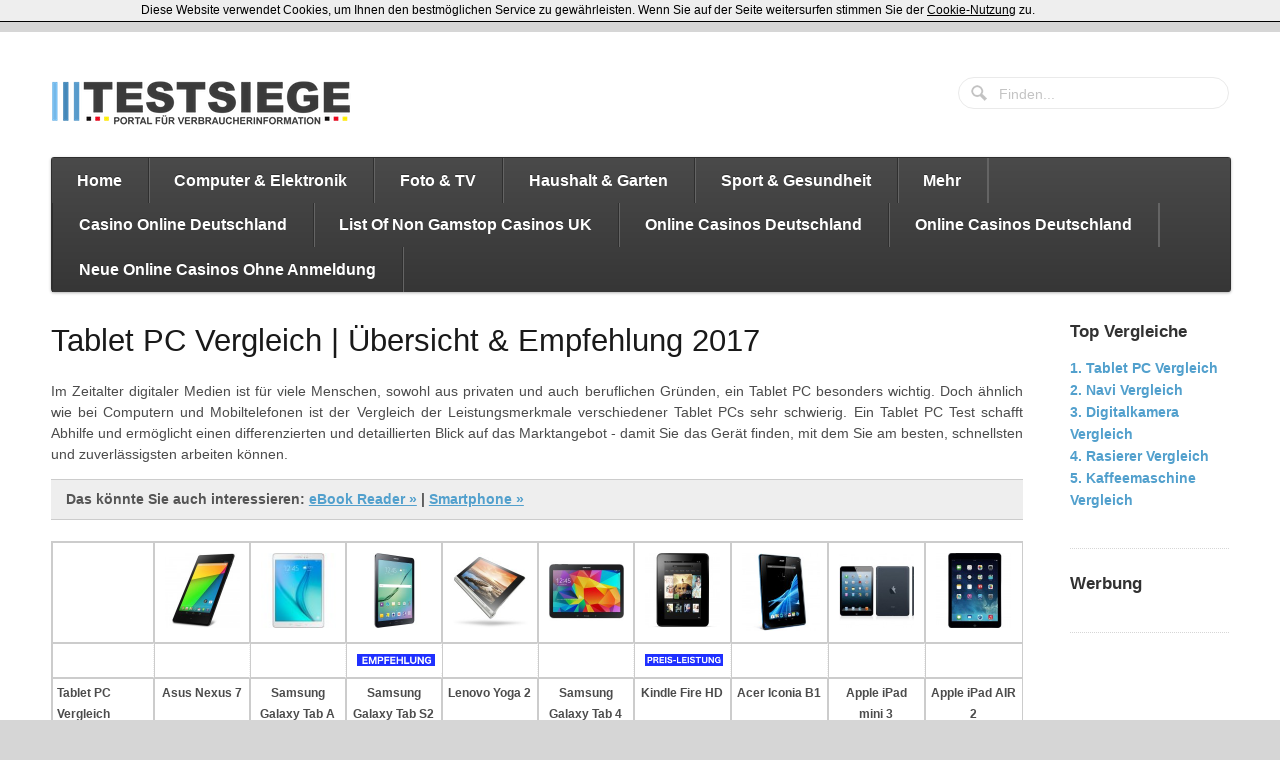

--- FILE ---
content_type: text/html; charset=UTF-8
request_url: https://testsiege.net/tablet-pc-test/
body_size: 7437
content:
<!DOCTYPE html>
<html lang="de-DE" prefix="og: http://ogp.me/ns#">
<head>
<meta http-equiv="Content-Type" content="text/html; charset=UTF-8">
<script>
    window.cookieconsent_options = {
        learnMore: 'more info',
        theme: 'light-top'
    }
</script>
<script type="text/javascript" src="../wp-content/themes/function/COOKIE/cookieconsent.js"></script>
<meta charset="UTF-8">
<title>Tablet PC Vergleich | Übersicht &amp; Empfehlung 2017 - Testsiege</title>
<meta http-equiv="Content-Type" content="text/html; charset=UTF-8">
<link rel="pingback" href="https://testsiege.net/xmlrpc.php">
<!-- This site is optimized with the Yoast SEO plugin v9.1 - https://yoast.com/wordpress/plugins/seo/ -->
<meta name="description" content="Tablet PC Vergleich 2017: ✓ Die besten Tablet PCs im Vergleich und Preisvergleich - Hier finden Sie die Vergleichsieger. Jetzt Tablet PCs vergleichen!">
<link rel="canonical" href="../tablet-pc-test/">
<meta property="og:locale" content="de_DE">
<meta property="og:type" content="article">
<meta property="og:title" content="Tablet PC Vergleich | Übersicht &amp; Empfehlung 2017 - Testsiege">
<meta property="og:description" content="Tablet PC Vergleich 2017: ✓ Die besten Tablet PCs im Vergleich und Preisvergleich - Hier finden Sie die Vergleichsieger. Jetzt Tablet PCs vergleichen!">
<meta property="og:url" content="http://testsiege.net/tablet-pc-test/">
<meta property="og:site_name" content="Testsiege">
<meta property="og:image" content="../wp-content/uploads/2013/08/41b6Jn21PTL-150x150.jpg">
<!-- / Yoast SEO plugin. -->
<link rel="dns-prefetch" href="https://s.w.org/">
<link rel="alternate" type="application/rss+xml" title="Testsiege » Feed" href="https://testsiege.net/feed/">
<link rel="alternate" type="application/rss+xml" title="Testsiege » Kommentar-Feed" href="https://testsiege.net/comments/feed/">
<link rel="alternate" type="application/rss+xml" title="Testsiege » Tablet PC Vergleich | Übersicht &amp; Empfehlung 2017 Kommentar-Feed" href="https://testsiege.net/tablet-pc-test/feed/"><link rel="stylesheet" id="style-name-css" href="../wp-content/plugins/vgl-privacy-policy/css/cookieNotice.css" type="text/css" media="all">
<link rel="stylesheet" id="theme-stylesheet-css" href="../wp-content/themes/function/style.css" type="text/css" media="all">
<link rel="stylesheet" id="woo-layout-css" href="../wp-content/themes/function/css/layout.css" type="text/css" media="all">
<script type="text/javascript" src="../wp-includes/js/jquery/jquery.js"></script>
<script type="text/javascript" src="../wp-includes/js/jquery/jquery-migrate.min.js"></script>
<script type="text/javascript" src="../wp-content/themes/function/includes/js/third-party.js"></script>
<script type="text/javascript" src="../wp-content/themes/function/includes/js/general.js"></script>
<script type="text/javascript" src="../wp-content/themes/function/includes/js/jquery.flexslider-min.js"></script>
<script type="text/javascript" src="../wp-content/themes/function/includes/js/testimonials.js"></script>
<link rel="https://api.w.org/" href="https://testsiege.net/wp-json/">
<link rel="EditURI" type="application/rsd+xml" title="RSD" href="https://testsiege.net/xmlrpc.php?rsd">
<link rel="wlwmanifest" type="application/wlwmanifest+xml" href="https://testsiege.net/wp-includes/wlwmanifest.xml"> 
<meta name="generator" content="WordPress 4.9.8">
<link rel="shortlink" href="https://testsiege.net/?p=2074">
<link rel="alternate" type="application/json+oembed" href="https://testsiege.net/wp-json/oembed/1.0/embed?url=http%3A%2F%2Ftestsiege.net%2Ftablet-pc-test%2F">
<link rel="alternate" type="text/xml+oembed" href="https://testsiege.net/wp-json/oembed/1.0/embed?url=http%3A%2F%2Ftestsiege.net%2Ftablet-pc-test%2F&amp;format=xml">
<!-- Theme version -->
<meta name="generator" content="Function 1.1.18">
<meta name="generator" content="WooFramework 5.5.5">
<!-- Always force latest IE rendering engine (even in intranet) & Chrome Frame -->
<!--[if IE]><meta http-equiv="X-UA-Compatible" content="IE=edge,chrome=1"><![endif]-->
<!--  Mobile viewport scale | Disable user zooming as the layout is optimised -->
<meta content="initial-scale=1.0; maximum-scale=1.0; user-scalable=no" name="viewport">

<!-- Woo Custom Styling -->
<style type="text/css">
body { background: #d6d6d6 !important; }
</style>


<!-- Woo Custom Typography -->
<style type="text/css">
body { font:normal 1.4em/1.618em Arial, sans-serif;color:#4C4C4C !important; }
#navigation ul.nav > li a { font:bold 16px/1.618em Arial, sans-serif;color:#ffffff !important; }
.page header h1 { font:300 2.2em/1.387em Arial, sans-serif;color:#191919 !important; }
.post header h1 { font:bold 2.2em/1.387em Arial, sans-serif;color:#1f1f1f !important; }
.post .post-meta li, .post .post-meta li a, .post .post-meta li.post-date { font:normal 11px/1.7em Arial, sans-serif;color:#999999 !important; }
.entry, .entry p { font:normal 1em/1.5em Arial, sans-serif;color:#4C4C4C !important; } h1, h2, h3, h4, h5, h6 { font-family: Arial, sans-serif, arial, sans-serif; }
.widget h3 { font:bold 1.2em/1.387em Arial, sans-serif;color:#323232 !important; }
</style>
<!-- Alt Stylesheet -->
<link href="../wp-content/themes/function/styles/default.css" rel="stylesheet" type="text/css">
<!-- Custom Favicon -->
<link rel="shortcut icon" href="../wp-content/uploads/2013/10/favicon-3.ico">
<!-- Woo Shortcodes CSS -->
<link href="../wp-content/themes/function/functions/css/shortcodes.css" rel="stylesheet" type="text/css">
<!-- Custom Stylesheet -->
<link href="../wp-content/themes/function/custom.css" rel="stylesheet" type="text/css">
<!-- Facebook Pixel Code -->
<script>
!function(f,b,e,v,n,t,s){if(f.fbq)return;n=f.fbq=function(){n.callMethod?
n.callMethod.apply(n,arguments):n.queue.push(arguments)};if(!f._fbq)f._fbq=n;
n.push=n;n.loaded=!0;n.version='2.0';n.queue=[];t=b.createElement(e);t.async=!0;
t.src=v;s=b.getElementsByTagName(e)[0];s.parentNode.insertBefore(t,s)}(window,
document,'script','../en_US/fbevents.js');
fbq('init', '286712811700451');
fbq('track', "PageView");
fbq('track', 'ViewContent');
fbq('track', 'Lead');</script>
<!-- End Facebook Pixel Code -->
<script>var clicky_site_ids = clicky_site_ids || []; clicky_site_ids.push(101312977);</script><script async src="//static.getclicky.com/js"></script> </head>
<body class="page-template-default page page-id-2074 unknown alt-style-default layout-left-content">
<div id="wrapper">
	<header id="header" class="col-full">
<meta http-equiv="Content-Type" content="text/html; charset=UTF-8">
	<a id="logo" href="/" title="aktuell | unabhängig | sicher">
		<img src="../wp-content/uploads/testsiege-net-logo1.png" alt="Testsiege">
	</a>
	    <div class="site-header">
			<span class="nav-toggle"><a href="#navigation">☰ <span>Navigation</span></a></span>
			<h1 class="site-title"><a href="/">Testsiege</a></h1>
			<h2 class="site-description">aktuell | unabhängig | sicher</h2>
		</div><!-- /.site-header -->
		<nav id="navigation" class="col-full" role="navigation">
			<ul id="main-nav" class="nav fl"><li id="menu-item-2073" class="menu-item menu-item-type-post_type menu-item-object-page menu-item-home menu-item-2073"><a href="/">Home</a></li>
<li id="menu-item-3794" class="menu-item menu-item-type-post_type menu-item-object-page menu-item-3794"><a href="../computer-elektronik/">Computer &amp; Elektronik</a></li>
<li id="menu-item-3795" class="menu-item menu-item-type-post_type menu-item-object-page menu-item-3795"><a href="../foto-tv/">Foto &amp; TV</a></li>
<li id="menu-item-3796" class="menu-item menu-item-type-post_type menu-item-object-page menu-item-3796"><a href="../haushalt-garten/">Haushalt &amp; Garten</a></li>
<li id="menu-item-3797" class="menu-item menu-item-type-post_type menu-item-object-page menu-item-3797"><a href="../sport-gesundheit/">Sport &amp; Gesundheit</a></li>
<li id="menu-item-3798" class="menu-item menu-item-type-post_type menu-item-object-page menu-item-3798"><a href="../mehr/">Mehr</a></li><li class="menu-item menu-item-type-post_type menu-item-object-page menu-item-3798"><a href="https://www.deutsche-seniorenliga.de/">Casino Online Deutschland</a></li><li class="menu-item menu-item-type-post_type menu-item-object-page menu-item-3798"><a href="https://www.powwownow.co.uk/">List Of Non Gamstop Casinos UK</a></li><li class="menu-item menu-item-type-post_type menu-item-object-page menu-item-3798"><a href="https://bikesale.de/beste-online-casino">Online Casinos Deutschland</a></li><li class="menu-item menu-item-type-post_type menu-item-object-page menu-item-3798"><a href="https://www.jakobus-info.de/">Online Casinos Deutschland</a></li><li class="menu-item menu-item-type-post_type menu-item-object-page menu-item-3798"><a href="https://www.projekt-deal.de/">Neue Online Casinos Ohne Anmeldung</a></li>
</ul>	
		</nav><!-- /#navigation -->
		<div id="header-components"><div class="search_main fix"><form role="search" method="get" id="searchform" class="searchform" action="/">
				<div>
					<label class="screen-reader-text" for="s">Suche nach:</label>
					<input type="text" value="" name="s" class="field s" placeholder="Finden..." id="s">
					<input type="submit" class="search-submit" id="searchsubmit" value="Suche">
				</div>
			</form></div></div><!-- /#header-components -->	
	</header><!-- /#header -->
    <div id="content" class="page col-full">
		<section id="main" class="col-left"> 			
            <article class="post-2074 page type-page status-publish hentry">
				<header>
<meta http-equiv="Content-Type" content="text/html; charset=UTF-8">
			    	<h1>Tablet PC Vergleich | Übersicht &amp; Empfehlung 2017</h1>
				</header>
                <section class="entry">
                	<p style="text-align: justify;">Im Zeitalter digitaler Medien ist für viele Menschen, sowohl aus privaten und auch beruflichen Gründen, ein Tablet PC besonders wichtig. Doch ähnlich wie bei Computern und Mobiltelefonen ist der Vergleich der Leistungsmerkmale verschiedener Tablet PCs sehr schwierig. Ein Tablet PC Test schafft Abhilfe und ermöglicht einen differenzierten und detaillierten Blick auf das Marktangebot - damit Sie das Gerät finden, mit dem Sie am besten, schnellsten und zuverlässigsten arbeiten können.</p>
<div class="woo-sc-box normal   "><strong>Das könnte Sie auch interessieren: <a href="../ebook-reader-test/">eBook Reader »</a> | <a href="../smartphone-test/">Smartphone »</a></strong></div>
<table class="tableizer-table" style="text-align: center;" border="0" frame="above" rules="all" cellspacing="2" cellpadding="2">
<colgroup span="10" width="96"></colgroup>
<tbody>
<tr>
<td style="text-align: center;"></td>
<td style="text-align: center;"><img src="../wp-content/uploads/2013/08/41b6Jn21PTL-150x150.jpg" alt="" width="75" height="75"></td>
<td style="text-align: center;"><img class="alignnone size-thumbnail wp-image-16695" src="../wp-content/uploads/81bktR-uGlL._SL1500_-80x80.jpg" alt="" width="75" height="75" srcset="../wp-content/uploads/81bktR-uGlL._SL1500_-80x80.jpg 80w" sizes="(max-width: 75px) 100vw75px"></td>
<td style="text-align: center;"><img class="alignnone size-medium wp-image-16696" src="../wp-content/uploads/81bFdwuCTkL._SL1500_-150x150.jpg" alt="" width="75" height="75" srcset="../wp-content/uploads/81bFdwuCTkL._SL1500_-150x150.jpg 150w" sizes="(max-width: 75px) 100vw75px"></td>
<td style="text-align: center;"><img class="alignnone wp-image-7158" src="../wp-content/uploads/2013/08/71lpt2T2fCL._SL1500_-150x150.jpg" alt="" width="75" height="75" srcset="../wp-content/uploads/2013/08/71lpt2T2fCL._SL1500_-150x150.jpg 150w" sizes="(max-width: 75px) 100vw75px"></td>
<td style="text-align: center;"><img class="alignnone wp-image-7155" src="../wp-content/uploads/2013/08/81n-vugKcTL._SL1500_-150x150.jpg" alt="" width="75" height="75" srcset="../wp-content/uploads/2013/08/81n-vugKcTL._SL1500_-150x150.jpg 150w" sizes="(max-width: 75px) 100vw75px"></td>
<td style="text-align: center;"><img src="../wp-content/uploads/2013/08/Kindle-Fire-HD-Tablet-150x150.jpg" alt="" width="75" height="75"></td>
<td style="text-align: center;"><img class="alignnone wp-image-2088" src="../wp-content/uploads/2013/08/Acer-Iconia-B1-178-cm-7-Zoll-Tablet-PC-150x150.jpg" alt="" width="78" height="78" srcset="../wp-content/uploads/2013/08/Acer-Iconia-B1-178-cm-7-Zoll-Tablet-PC-150x150.jpg 150w" sizes="(max-width: 78px) 100vw78px"></td>
<td style="text-align: center;"><img class="alignnone wp-image-2089" src="../wp-content/uploads/2013/08/Apple-MD528FDA-iPad-mini-201-cm-150x150.jpg" alt="" width="75" height="75" srcset="../wp-content/uploads/2013/08/Apple-MD528FDA-iPad-mini-201-cm-150x150.jpg 150w" sizes="(max-width: 75px) 100vw75px"></td>
<td style="text-align: center;"><img class="alignnone wp-image-7156" src="../wp-content/uploads/2013/08/71aPSv%200OoL._SL1500_-150x150.jpg" alt="" width="75" height="75" srcset="../wp-content/uploads/2013/08/71aPSv 0OoL._SL1500_-150x150.jpg 150w" sizes="(max-width: 75px) 100vw75px"></td>
</tr>
<tr>
<td style="text-align: center;"></td>
<td style="text-align: center;"></td>
<td style="text-align: center;"></td>
<td style="text-align: center;"><img class="alignnone wp-image-451" src="../wp-content/uploads/empfehlung.png" alt="" width="78" height="12"></td>
<td style="text-align: center;"></td>
<td style="text-align: center;"></td>
<td style="text-align: center;"><img src="../wp-content/uploads/preis-leistung.png" alt="" width="78" height="12"></td>
<td style="text-align: center;"></td>
<td style="text-align: center;"></td>
<td style="text-align: center;"></td>
</tr>
<tr>
<td style="text-align: left;"><strong>Tablet PC Vergleich</strong></td>
<td style="text-align: center;"><strong>Asus Nexus 7</strong></td>
<td style="text-align: center;"><strong>Samsung Galaxy Tab A</strong></td>
<td style="text-align: center;"><strong>Samsung Galaxy Tab S2</strong></td>
<td style="text-align: center;"><strong>Lenovo Yoga 2</strong></td>
<td style="text-align: center;"><strong>Samsung Galaxy Tab 4</strong></td>
<td style="text-align: center;"><strong>Kindle Fire HD</strong></td>
<td style="text-align: center;"><strong>Acer Iconia B1</strong></td>
<td style="text-align: center;"><strong>Apple iPad mini 3</strong></td>
<td style="text-align: center;"><strong>Apple iPad AIR 2</strong></td>
</tr>
<tr>
<td style="text-align: left;"><strong>Note</strong></td>
<td style="text-align: center;"><img class="alignnone wp-image-7207" src="../wp-content/uploads/testsiege.net-2075.png" alt="" width="75" height="95"></td>
<td style="text-align: center;"><img class="alignnone wp-image-7220" src="../wp-content/uploads/testsiege.net-1375.png" alt="" width="75" height="95"></td>
<td style="text-align: center;"><img class="alignnone wp-image-7211" src="../wp-content/uploads/testsiege.net-1075.png" alt="" width="75" height="95"></td>
<td style="text-align: center;"><img class="alignnone wp-image-7220" src="../wp-content/uploads/testsiege.net-1375.png" alt="" width="75" height="95"></td>
<td style="text-align: center;"><img class="alignnone wp-image-7211" src="../wp-content/uploads/testsiege.net-1775.png" alt="" width="75" height="95"></td>
<td style="text-align: center;"><img class="alignnone wp-image-7207" src="../wp-content/uploads/testsiege.net-2075.png" alt="" width="75" height="95"></td>
<td style="text-align: center;"><img class="alignnone wp-image-7208" src="../wp-content/uploads/testsiege.net-3075.png" alt="" width="75" height="95"></td>
<td style="text-align: center;"><img class="alignnone wp-image-7220" src="../wp-content/uploads/testsiege.net-1375.png" alt="" width="75" height="95"></td>
<td style="text-align: center;"><img class="alignnone wp-image-7214" src="../wp-content/uploads/testsiege.net-1075.png" alt="" width="75" height="95"></td>
</tr>
<tr>
<td align="left"><strong>Bewertung</strong></td>
<td style="text-align: center;"><img src="../wp-content/uploads/2013/02/8.png" alt="" width="69" height="14"></td>
<td style="text-align: center;"><img src="../wp-content/uploads/2013/02/9.png" alt="" width="69" height="14"></td>
<td style="text-align: center;"><img src="../wp-content/uploads/2013/02/10.png" alt="" width="69" height="14"></td>
<td style="text-align: center;"><img src="../wp-content/uploads/2013/02/9.png" alt="" width="69" height="14"></td>
<td style="text-align: center;"><img src="../wp-content/uploads/2013/02/8.png" alt="" width="69" height="14"></td>
<td style="text-align: center;"><img src="../wp-content/uploads/2013/02/8.png" alt="" width="69" height="14"></td>
<td style="text-align: center;"><img src="../wp-content/uploads/2013/02/6.png" alt="" width="69" height="14"></td>
<td style="text-align: center;"><img src="../wp-content/uploads/2013/02/9.png" alt="" width="69" height="14"></td>
<td style="text-align: center;"><img src="../wp-content/uploads/2013/02/10.png" alt="" width="69" height="14"></td>
</tr>
<tr>
<td align="left"><strong>Akkulaufzeit</strong></td>
<td style="text-align: center;"><img src="../wp-content/uploads/2013/02/9.png" alt="" width="69" height="14"></td>
<td style="text-align: center;"><img src="../wp-content/uploads/2013/02/9.png" alt="" width="69" height="14"></td>
<td style="text-align: center;"><img src="../wp-content/uploads/2013/02/10.png" alt="" width="69" height="14"></td>
<td style="text-align: center;"><img src="../wp-content/uploads/2013/02/9.png" alt="" width="69" height="14"></td>
<td style="text-align: center;"><img src="../wp-content/uploads/2013/02/9.png" alt="" width="69" height="14"></td>
<td style="text-align: center;"><img src="../wp-content/uploads/2013/02/9.png" alt="" width="69" height="14"></td>
<td style="text-align: center;"><img src="../wp-content/uploads/2013/02/7.png" alt="" width="69" height="14"></td>
<td style="text-align: center;"><img src="../wp-content/uploads/2013/02/10.png" alt="" width="69" height="14"></td>
<td style="text-align: center;"><img src="../wp-content/uploads/2013/02/10.png" alt="" width="69" height="14"></td>
</tr>
<tr>
<td align="left"><strong>Display</strong></td>
<td style="text-align: center;">17 cm (7″)</td>
<td style="text-align: center;">9,7″</td>
<td style="text-align: center;">8″ - 9,7″</td>
<td style="text-align: center;">8″ - 10,1″</td>
<td style="text-align: center;">7″ - 10,1″</td>
<td style="text-align: center;">17 cm (7″)</td>
<td style="text-align: center;">17,8 cm (7″)</td>
<td style="text-align: center;">20,1 cm (7,9″)</td>
<td style="text-align: center;">24,6 cm (9,7″)</td>
</tr>
<tr>
<td align="left"><strong>Prozessor</strong></td>
<td style="text-align: center;">1,5 GHz Quad</td>
<td style="text-align: center;">1,2 GHz Quad</td>
<td style="text-align: center;">1,9 GHz Quad</td>
<td style="text-align: center;">1,86 GHz</td>
<td style="text-align: center;">1,2 GHz Quad</td>
<td style="text-align: center;">1,2 GHz Dual</td>
<td style="text-align: center;">1,2 GHz Dual</td>
<td style="text-align: center;">1,3 GHz</td>
<td style="text-align: center;">1,5 GHz</td>
</tr>
<tr>
<td align="left"><strong>Auflösung</strong></td>
<td style="text-align: center;">1.920 x 1.200</td>
<td style="text-align: center;">1.024 x 768</td>
<td style="text-align: center;">2.048 x 1.536</td>
<td style="text-align: center;">1.920 x 1.200</td>
<td style="text-align: center;">1.280 x 800</td>
<td style="text-align: center;">1.280 x 800</td>
<td style="text-align: center;">1.024 x 600</td>
<td style="text-align: center;">2.048 x 1.536</td>
<td style="text-align: center;">2.048 x 1.536</td>
</tr>
<tr>
<td style="text-align: left;"><strong>Speicher</strong></td>
<td style="text-align: center;">32 GB</td>
<td style="text-align: center;">16 GB</td>
<td style="text-align: center;">ab 32 GB</td>
<td style="text-align: center;">ab 16 GB</td>
<td style="text-align: center;">16 GB</td>
<td style="text-align: center;">16 - 32 GB</td>
<td style="text-align: center;">8 - 16 GB</td>
<td style="text-align: center;">ab 16 GB</td>
<td style="text-align: center;">ab 16 GB</td>
</tr>
<tr>
<td style="text-align: left;"><strong>Kamera v/h</strong></td>
<td style="text-align: center;">1,2 MP / 5 MP</td>
<td style="text-align: center;">1,2 MP / 5 MP</td>
<td style="text-align: center;">2,1 MP / 8 MP</td>
<td style="text-align: center;">1,6 MP / 5 MP</td>
<td style="text-align: center;">1,3 MP / 3,2 MP</td>
<td style="text-align: center;"><img src="../wp-content/uploads/2013/02/yes.png" alt="" width="20" height="17"> / <img src="../wp-content/uploads/2013/02/no.png" alt="" width="20" height="17"></td>
<td style="text-align: center;">0,3 MP / <img src="../wp-content/uploads/2013/02/no.png" alt="" width="20" height="17"></td>
<td style="text-align: center;">1,2 MP / 5 MP</td>
<td style="text-align: center;">1,2 MP / 5 MP</td>
</tr>
<tr>
<td align="left"><strong>USB</strong></td>
<td style="text-align: center;"><img src="../wp-content/uploads/2013/02/yes.png" alt="" width="20" height="17"></td>
<td style="text-align: center;"><img src="../wp-content/uploads/2013/02/yes.png" alt="" width="20" height="17"></td>
<td style="text-align: center;"><img src="../wp-content/uploads/2013/02/yes.png" alt="" width="20" height="17"></td>
<td style="text-align: center;"><img src="../wp-content/uploads/2013/02/yes.png" alt="" width="20" height="17"></td>
<td style="text-align: center;"><img src="../wp-content/uploads/2013/02/yes.png" alt="" width="20" height="17"></td>
<td style="text-align: center;"><img src="../wp-content/uploads/2013/02/yes.png" alt="" width="20" height="17"></td>
<td style="text-align: center;"><img src="../wp-content/uploads/2013/02/yes.png" alt="" width="20" height="17"></td>
<td style="text-align: center;"><img src="../wp-content/uploads/2013/02/no.png" alt="" width="20" height="17"></td>
<td style="text-align: center;"><img src="../wp-content/uploads/2013/02/no.png" alt="" width="20" height="17"></td>
</tr>
<tr>
<td align="left"><strong>Mobile Daten</strong></td>
<td style="text-align: center;">WiFi / LTE</td>
<td style="text-align: center;">WiFi / LTE</td>
<td style="text-align: center;">WiFi / LTE</td>
<td style="text-align: center;">WiFi + 4G / LTE</td>
<td style="text-align: center;">WiFi + 3G / LTE</td>
<td style="text-align: center;">WiFi</td>
<td style="text-align: center;">WiFi</td>
<td style="text-align: center;">WiFi + 3G</td>
<td style="text-align: center;">WiFi + 3G</td>
</tr>
<tr>
<td align="left"><strong>Abmessung cm</strong></td>
<td style="text-align: center;">1 x 20 x 11</td>
<td style="text-align: center;">24 x 16 x 1</td>
<td style="text-align: center;">23 x 16 x 1</td>
<td style="text-align: center;">19 x 4 x 26</td>
<td style="text-align: center;">24 x 17 x 1</td>
<td style="text-align: center;">19 x 14 x 1</td>
<td style="text-align: center;">25 x 15 x 5</td>
<td style="text-align: center;">1 x 13 x 20</td>
<td style="text-align: center;">1 x 17 x 24</td>
</tr>
<tr>
<td align="left"><strong>Gewicht</strong></td>
<td style="text-align: center;">299 g</td>
<td style="text-align: center;">456 g</td>
<td style="text-align: center;">390 g</td>
<td style="text-align: center;">617 g</td>
<td style="text-align: center;">485 g</td>
<td style="text-align: center;">395 g</td>
<td style="text-align: center;">322 g</td>
<td style="text-align: center;">331 g</td>
<td style="text-align: center;">437 g</td>
</tr>
<tr>
<td align="left"><strong>Betriebssystem</strong></td>
<td style="text-align: center;">Android OS</td>
<td style="text-align: center;">Android OS</td>
<td style="text-align: center;">Android OS</td>
<td style="text-align: center;">Android OS</td>
<td style="text-align: center;">Android OS</td>
<td style="text-align: center;">Android OS</td>
<td style="text-align: center;">Android OS</td>
<td style="text-align: center;">iOS</td>
<td style="text-align: center;">iOS</td>
</tr>
<tr>
<td align="left"><strong>Preisvergl. bei Amazon &amp; Co.</strong></td>
<td style="text-align: center;"><span style="font-size: 10pt;"><strong><a onclick="trackAdwConversion();" href="https://www.amazon.de/gp/product/B00IPD10NU/ref=as_li_tl?ie=UTF8&amp;camp=1638&amp;creative=19454&amp;creativeASIN=B00IPD10NU&amp;linkCode=as2&amp;tag=tssnet-21&amp;linkId=B4T4Q4CS6DLGOXCR">Preis &amp; Bewertung</a></strong></span></td>
<td style="text-align: center;"><span style="font-size: 10pt;"><strong><a onclick="trackAdwConversion();" href="http://partners.webmasterplan.com/click.asp?ref=615069&amp;site=9853&amp;type=text&amp;tnb=29&amp;diurl=http%3A%2F%2Fwww.saturn.de%2Fde%2Fproduct%2F_samsung-galaxy-tab-a-wifi-1985997.html%3Frbtc%3Daff%7Ccon%7C%24ref%24%7C%7C%7C%7C" target="_blank">Preis &amp; Bewertung</a></strong></span></td>
<td style="text-align: center;"><span style="font-size: 10pt;"><strong><a onclick="trackAdwConversion();" href="http://partners.webmasterplan.com/click.asp?ref=615069&amp;site=9853&amp;type=text&amp;tnb=29&amp;diurl=http://www.saturn.de/de/product/_samsung-galaxy-tab-s2-2130628.html%3Frbtc%3Daff%7Ccon%7C%24ref%24%7C%7C%7C%7C" target="_blank">Preis &amp; Bewertung</a></strong></span></td>
<td style="text-align: center;"><span style="font-size: 10pt;"><strong><a onclick="trackAdwConversion();" href="http://partners.webmasterplan.com/click.asp?ref=615069&amp;site=9853&amp;type=text&amp;tnb=29&amp;diurl=http://www.saturn.de/de/product/_lenovo-yoga-tablet-3-pro-wifi-2048842.html%3Frbtc%3Daff%7Ccon%7C%24ref%24%7C%7C%7C%7C" target="_blank">Preis &amp; Bewertung</a></strong></span></td>
<td style="text-align: center;"><span style="font-size: 10pt;"><strong><a onclick="trackAdwConversion();" href="http://partners.webmasterplan.com/click.asp?ref=615069&amp;site=9853&amp;type=text&amp;tnb=29&amp;diurl=http://www.saturn.de/de/product/_samsung-galaxy-tab-a-wifi-1985997.html%3Frbtc%3Daff%7Ccon%7C%24ref%24%7C%7C%7C%7C" target="_blank">Preis &amp; Bewertung</a></strong></span></td>
<td style="text-align: center;"><span style="font-size: 10pt;"><strong><a rel="nofollow" href="https://www.amazon.de/gp/product/B00ZDWLEEG/ref=as_li_tl?ie=UTF8&amp;camp=1638&amp;creative=6742&amp;creativeASIN=B00ZDWLEEG&amp;linkCode=as2&amp;tag=tssnet-21">Preis &amp; Bewertung</a><br>
</strong></span></td>
<td style="text-align: center;"><span style="font-size: 10pt;"><strong><a onclick="trackAdwConversion();" href="http://www.saturn.de/mcs/product/ACER-Iconia-B1-710,48352,286916,746486.html" target="_blank">Preis &amp; Bewertung</a></strong></span></td>
<td style="text-align: center;"><span style="font-size: 10pt;"><strong><a onclick="trackAdwConversion();" href="http://partners.webmasterplan.com/click.asp?ref=615069&amp;site=9853&amp;type=text&amp;tnb=29&amp;diurl=http://www.saturn.de/de/product/_apple-ipad-mini-4-wi-fi-2042640.html%3Frbtc%3Daff%7Ccon%7C%24ref%24%7C%7C%7C%7C" target="_blank">Preis &amp; Bewertung</a></strong></span></td>
<td style="text-align: center;"><span style="font-size: 10pt;"><strong><a onclick="trackAdwConversion();" href="http://partners.webmasterplan.com/click.asp?ref=615069&amp;site=9853&amp;type=text&amp;tnb=29&amp;diurl=http://www.saturn.de/de/product/_apple-mglw2fd-a-ipad-air-2-1913028.html%3Frbtc%3Daff%7Ccon%7C%24ref%24%7C%7C%7C%7C" target="_blank">Preis &amp; Bewertung</a></strong></span></td>
</tr>
<tr>
<td style="text-align: center;"></td>
<td style="text-align: center;"></td>
<td style="text-align: center;"></td>
<td style="text-align: center;"><img src="../wp-content/uploads/empfehlung.png" alt="" width="78" height="12"></td>
<td style="text-align: center;"></td>
<td style="text-align: center;"></td>
<td style="text-align: center;"><img src="../wp-content/uploads/preis-leistung.png" alt="" width="78" height="12"></td>
<td style="text-align: center;"></td>
<td style="text-align: center;"></td>
<td style="text-align: center;"></td>
</tr>
</tbody>
</table>
<p style="text-align: right;">Letztes Update: März 2016</p>
<div class="woo-sc-hr"></div>
<p style="text-align: justify;">Natürlich spielt für die meisten Menschen der Preis eine besonders wichtige Rolle. Es sollte jedoch nicht ausschließlich auf den Preis des Gerätes geachtet werden. Bei unserem Tablet PC Test kommt es neben dem Prozessor, der Taktfrequenz, dem internen Speicher und der Displaygröße vor allem darauf an, ob ein Simkartenslot vorhanden ist.</p>
<h2 style="text-align: justify;">Die Revolution in der Computerbranche: Mit dem Tablet PC Test immer den aktuellen Vergleichssieger finden</h2>
<p style="text-align: justify;">Durch diesen kann das Gerät parallel zu Smartphone oder iPhone genutzt werden und synchronisiert entsprechende Kontakte und Einstellungen. Neben einer ausreichenden Akkulaufzeit sind auch die Displayauflösung, die Größe, die WLAN-Option sowie Bluetooth relevant. Wichtige Kriterien für einen unabhängigen Vergleich sind zudem die vorhandenen Anschlüsse des Gerätes. Das Betriebssystem sollte weiterhin aktuell sein und mit regelmäßigen Updates versorgt werden. Gleichzeitig bieten einige Geräte die Option, den internen Arbeitsspeicher zu erweitern, um die Leistung des Tablets deutlich zu erhöhen. Die Abmessungen, das Gewicht, sowie der Lieferumfang und eine Herstellergarantie sind Angaben, die wir in unseren Tablet PC Test aktueller Geräte einbezogen haben.</p>
<p style="text-align: justify;">Um Ihnen einen umfangreichen und objektiven Vergleich gängiger Tablet PCs zu gewährleisten, haben wir die entsprechenden Produktmerkmale in unsere Vergleichstabelle integriert. So können Sie die beliebtesten Modelle gezielt auf Basis der ausgewählten Kriterien miteinander vergleichen. Nicht für jeden ist einzig der Preis ausschlaggebend. Durch unseren Tablet PC Test können Sie Ihre Prioritäten ganz nach Ihrem Geschmack setzen und finden in Kürze das passende Produkt. Als Entscheidungshilfe kann Ihnen dabei unser Vergleichssieger helfen, der die für uns besten Leistungsmerkmale aufweist und somit empfehlenswert ist. Gleichzeitig zeigen wir Ihnen das Modell, das bei einem fairen Preis die beste Leistung zeigt und somit im Preis-/Leistungswettbewerb gewinnt.</p>
<p style="text-align: justify;">Unser Tablet PC Test ist unabhängig, objektiv und dient Ihnen als Entscheidungshilfe. Wir weisen dennoch darauf hin, dass sich der Markt gerade im Bereich der Tablet PCs rasant ändert und nahezu wöchentlich neue Modelle erscheinen. Um Ihnen stets aktuelle Informationen und Kriterien zu liefern, bemühen wir uns um höchste Aktualität.</p>
					               	</section><!-- /.entry -->
            </article><!-- /.post -->
		</section><!-- /#main -->
<aside id="sidebar" class="col-right">
	    <div class="primary">
		<div id="text-6" class="widget widget_text"><h3>Top Vergleiche</h3>			<div class="textwidget"><p><strong><a href="../tablet-pc-test/">1. Tablet PC Vergleich</a></strong><br>
<strong><a href="../navigationssystem-test/">2. Navi Vergleich</a></strong><br>
<strong><a href="../digitalkamera-test/">3. Digitalkamera Vergleich</a></strong><br>
<strong><a href="../rasierer-test/">4. Rasierer Vergleich</a></strong><br>
<strong><a href="../kaffeemaschine-test/">5. Kaffeemaschine Vergleich</a></strong></p>
</div>
		</div><div id="text-7" class="widget widget_text"><h3>Werbung</h3>			<div class="textwidget">
<!-- Testsiege Sidebar rechts -->
</div>
		</div>		           
	</div>        
</aside><!-- /#sidebar -->
    </div><!-- /#content -->
</div><!-- /#wrapper -->
<div id="footer-wrapper">
	<section id="footer-widgets" class="col-full col-3 fix">
		<div class="block footer-widget-1">
        	<div id="text-4" class="widget widget_text"><h3>Herzlich Willkommen auf Testsiege.net</h3>			<div class="textwidget"><div align="justify">Auf Testsiege.net können Sie aktuelle Ratgeber und Vergleichstabellen finden, die zu den verschiedenen Produkten und Tarifen angefertigt wurden. Damit Sie am Ende die richtige Entscheidung bei Ihrem Kauf treffen können! Die jeweiligen Vergleiche und Bewertungen spiegeln die Meinung des Autors wider. Trotz umfangreicher Kontrollmaßnahmen kann es zu Fehlern kommen. Es wird für daraus eventuell entstandene Schäden keine Haftung übernommen. Verbindlich sind nur die Herstellerangaben.</div></div>
		</div>		</div>
		<div class="block footer-widget-2">
        	<div id="text-5" class="widget widget_text"><h3>Über Testsiege.net</h3>			<div class="textwidget"><p><a href="../datenschutz/">Datenschutz</a><br>
<a href="../impressum/">Impressum</a><br>
<a href="../impressum/">Über uns</a><br>
<a href="../feedback/">Kontakt</a><br>
<a href="../produktbewertung-produktvergleich-job/">Jobs</a><br>
<a href="../feedback/">Fehler melden</a><br>
<a href="../bildnachweis/">Bildnachweis</a></p>
</div>
		</div>		</div>
	</section><!-- /#footer-widgets  -->
		<div style="text-align:center"><h2>Further reading</h2><ul style="list-style:none;padding-left:0"></ul></div><footer id="footer" class="col-full">
		<div id="credit" class="col-right">
		<a href="../impressum/">Impressum</a>
		</div>
		<div id="copyright" class="col-left">
					<p>Testsiege © 2018. Alle Rechte vorbehalten.</p>
				</div>
	</footer><!-- /#footer  -->
</div><!-- /#footer-wrapper  -->
<script>ga('require','displayfeatures');
  ga('set','anonymizeIp',true);
</script>
<script type="text/javascript" src="../wp-includes/js/comment-reply.min.js"></script>
<script type="text/javascript" src="../wp-content/plugins/vgl-privacy-policy/js/cookieNotice.js"></script>
<script type="text/javascript" src="../wp-includes/js/wp-embed.min.js"></script>
<script defer src="https://static.cloudflareinsights.com/beacon.min.js/vcd15cbe7772f49c399c6a5babf22c1241717689176015" integrity="sha512-ZpsOmlRQV6y907TI0dKBHq9Md29nnaEIPlkf84rnaERnq6zvWvPUqr2ft8M1aS28oN72PdrCzSjY4U6VaAw1EQ==" data-cf-beacon='{"version":"2024.11.0","token":"819c1f5cc7534b129fa8abc7885f8506","r":1,"server_timing":{"name":{"cfCacheStatus":true,"cfEdge":true,"cfExtPri":true,"cfL4":true,"cfOrigin":true,"cfSpeedBrain":true},"location_startswith":null}}' crossorigin="anonymous"></script>
</body>
</html>


--- FILE ---
content_type: text/css
request_url: https://testsiege.net/wp-content/plugins/vgl-privacy-policy/css/cookieNotice.css
body_size: -100
content:
.cookieAdvice {
    background: #eee;
    color: #000;
    font-size: 12px;
    line-height: 1.3;
    margin-bottom: 10px;
    border-bottom:1px solid #000;
}
.cookieAdvice a {
    color: #000;
    text-decoration: underline;
}
.cookieAdvice p {
    background: #eee;
    max-width: 998px;
    text-align: left;
    margin: 0 auto;
    padding: 3px 0;
    display: block;
}

a.caClose {
    cursor: pointer;
}

@media only screen and (max-width: 520px) {
    .cookieAdvice p {
        padding: 3px 5px;
    }
    .hide-for-small-only {
        display: none !important;
    }
}

--- FILE ---
content_type: text/css
request_url: https://testsiege.net/wp-content/themes/function/style.css
body_size: 15535
content:
/*  
Theme Name: Function
Theme URI: http://www.woothemes.com/
Version: 1.1.18
Description: Designed by <a href="http://www.woothemes.com">WooThemes</a>.
Author: WooThemes
Author URI: http://www.woothemes.com
Tags: woothemes

	Copyright: (c) 2009-2011 WooThemes.
	License: GNU General Public License v2.0
	License URI: http://www.gnu.org/licenses/gpl-2.0.html

*/
/* 

WARNING! DO NOT EDIT THIS FILE!

To make it easy to update your theme, you should not edit the styles in this file. Instead use 
the custom.css file to add your styles. You can copy a style from this file and paste it in 
custom.css and it will override the style in this file. You have been warned! :)

LAYOUT
Layout styles for desktop orientations is included in a media query at the bottom of this file.

*/
/*-------------------------------------------------------------------------------------------

INDEX:

0. RESET

1. SETUP
-1.1 Defaults
-1.2 Hyperlinks
-1.3 Typography
-1.4 Tables

2. SITE STRUCTURE & APPEARANCE
-2.1 Containers & Columns
-2.2 Navigation
  -2.2.1 Drop-down menus
  -2.2.2 Top Navigation (optional)
-2.3 Header
-2.4 Content
  -2.4.1 Slider
-2.5 Sidebar
-2.6 Footer
-2.7 Breadcrumbs

3. POSTS
-3.1 Images
-3.2 Pagination / WP-Pagenavi / Woo-Pagination
-3.3 Single Post Author
-3.4 Post Entry Nav
-3.5 Subscribe & Connect

4. WIDGETS
-4.1 Generic Widgets
-4.2 Specific Widgets

5. COMMENTS
-5.1 Comments
-5.2 Comments Form
-5.3 Pingbacks / Trackbacks

6. PAGE TEMPLATES
-6.1 Timeline Page Template
-6.2 Contact Form
-6.3 Image Gallery

7. FEATURED SLIDER
-7.1 Core Styles
-7.2 Theme Styles
-7.3 Content Styles

8. MISC
-8.1 Forms
-8.2 Gravity forms
-8.3 IE specific styling
-8.4 Uniform 

8. FEATURED SLIDER
 
10. HOMEPAGE
-10.1 General "Home Sections" styling
-10.2 Intro Message
-10.3 Promotion
-10.4 Home Shop
-10.5 Features Widget

11. PORTFOLIO

-------------------------------------------------------------------------------------------*/
/*-------------------------------------------------------------------------------------------*/
/* RESET - http://meyerweb.com/eric/tools/css/reset/ | v2.0 | 20110126 */
/*-------------------------------------------------------------------------------------------*/
html,
body,
div,
span,
applet,
object,
iframe,
h1,
h2,
h3,
h4,
h5,
h6,
p,
blockquote,
pre,
a,
abbr,
acronym,
address,
big,
cite,
code,
del,
dfn,
em,
img,
ins,
kbd,
q,
s,
samp,
small,
strike,
strong,
sub,
sup,
tt,
var,
b,
u,
i,
center,
dl,
dt,
dd,
ol,
ul,
li,
fieldset,
form,
label,
legend,
table,
caption,
tbody,
tfoot,
thead,
tr,
th,
td,
article,
aside,
canvas,
details,
embed,
figure,
figcaption,
footer,
header,
hgroup,
menu,
nav,
output,
ruby,
section,
summary,
time,
mark,
audio,
video {
  margin: 0;
  padding: 0;
  border: 0;
  font-size: 100%;
  vertical-align: baseline;
}
/* HTML5 display-role reset for older browsers */
article,
aside,
details,
figcaption,
figure,
footer,
header,
hgroup,
menu,
nav,
section {
  display: block;
}
blockquote,
q {
  quotes: none;
}
blockquote:before,
blockquote:after,
q:before,
q:after {
  content: '';
  content: none;
}
table {
  border-collapse: collapse;
  border-spacing: 0;
}
/* Hand cursor on clickable input elements */
label,
input[type="button"],
input[type="submit"],
input[type="image"],
button {
  cursor: pointer;
}
/* Bicubic resizing for non-native sized IMG: code.flickr.com/blog/2008/11/12/on-ui-quality-the-little-things-client-side-image-resizing/ */
.ie7 img {
  -ms-interpolation-mode: bicubic;
}
/* www.sitepoint.com/blogs/2010/08/20/ie-remove-textarea-scrollbars/ */
textarea {
  overflow: auto;
}
/* Webkit browsers add a 2px margin outside the chrome of form elements */
button,
input,
select,
textarea {
  margin: 0;
}
/* www.pathf.com/blogs/2008/05/formatting-quoted-code-in-blog-posts-css21-white-space-pre-wrap/ */
pre {
  white-space: pre;
  white-space: pre-wrap;
  word-wrap: break-word;
  background: #ffffff;
  border: 1px solid #eaeaea;
  padding: 10px;
  margin-bottom: 20px;
}
/* Normalize monospace sizing: en.wikipedia.org/wiki/MediaWiki_talk:Common.css/Archive_11#Teletype_style_fix_for_Chrome */
pre,
code,
kbd,
samp {
  font-family: monospace, sans-serif;
}
/* Accessible focus treatment: people.opera.com/patrickl/experiments/keyboard/test */
a:hover,
a:active {
  outline: none;
}
/* Set sub, sup without affecting line-height: gist.github.com/413930 */
sub,
sup {
  font-size: 75%;
  line-height: 0;
  position: relative;
}
sup {
  top: -0.5em;
}
sub {
  bottom: -0.25em;
}
/* Floating & Alignment  */
.fl {
  float: left;
}
.fr {
  float: right;
}
.ac {
  text-align: center;
}
.ar {
  text-align: right;
}
/* The Magnificent Clearfix: Updated to prevent margin-collapsing on child elements.
   j.mp/bestclearfix */
.fix:before,
.fix:after,
.col-full:before,
.col-full:after {
  content: "\0020";
  display: block;
  height: 0;
  overflow: hidden;
}
.fix:after,
.col-full:after {
  clear: both;
}
/* Fix clearfix: blueprintcss.lighthouseapp.com/projects/15318/tickets/5-extra-margin-padding-bottom-of-page */
.fix,
.col-full {
  zoom: 1;
}
/*-------------------------------------------------------------------------------------------*/
/* IMPORTS */
/*-------------------------------------------------------------------------------------------*/
@-webkit-keyframes spin-360 {
  from {
    -webkit-transform: rotate(0);
    /* Saf3.1+, Chrome */
  
    -moz-transform: rotate(0);
    /* FF3.5+ */
  
    -ms-transform: rotate(0);
    /* IE9 */
  
    -o-transform: rotate(0);
    /* Opera 10.5 */
    transform: rotate(0);
    zoom: 1;
  }
  50% {
    -webkit-transform: rotate(180deg);
    /* Saf3.1+, Chrome */
  
    -moz-transform: rotate(180deg);
    /* FF3.5+ */
  
    -ms-transform: rotate(180deg);
    /* IE9 */
  
    -o-transform: rotate(180deg);
    /* Opera 10.5 */
    transform: rotate(180deg);
    zoom: 1;
  }
  to {
    -webkit-transform: rotate(0);
    /* Saf3.1+, Chrome */
  
    -moz-transform: rotate(0);
    /* FF3.5+ */
  
    -ms-transform: rotate(0);
    /* IE9 */
  
    -o-transform: rotate(0);
    /* Opera 10.5 */
    transform: rotate(0);
    zoom: 1;
  }
}
/*-------------------------------------------------------------------------------------------*/
/* 1. SETUP */
/*-------------------------------------------------------------------------------------------*/
/* 1.1 Defaults */
html {
  font-size: 62.5%;
}
body {
  font-size: 1.4em;
  line-height: 1.618;
  color: #4c4c4c;
  background: #21221b;
  background-image: url('img/bg.png');
  background-position: top center;
  background-repeat: no-repeat;
  font-family: "Lato", sans-serif;
  -webkit-text-size-adjust: 100%;
  -ms-text-size-adjust: 100%;
  text-rendering: optimizeLegibility;
  -webkit-font-smoothing: antialiased;
}
img {
  vertical-align: bottom;
  max-width: 100%;
}
hr {
  background-color: #eaeaea;
  border: 0;
  height: 1px;
  margin-bottom: 1.618em;
}
/* 1.2 Hyperlinks */
a {
  color: #52a0cd;
  text-decoration: none;
}
a:hover {
  color: #307eab;
  text-decoration: underline;
}
a img:hover {
  opacity: 0.75;
}
/* 1.3 Typography */
/*
	All typography (and layout) based on a modular scale using 12 & 14 px values scaled in accordance the golden ratio (1.618)
	http://modularscale.com/scale/?px1=14&px2=12&ra1=1.618&ra2=0
	Remember to keep margins consistent and try to avoid margin-top. If everything has an appropriate margin-bottom we don't need one and vertical rhythm will be kept consistent
*/
h1,
h2,
h3,
h4,
h5,
h6 {
  color: #191919;
  margin: 0 0 .618em;
}
h1 a,
h2 a,
h3 a,
h4 a,
h5 a,
h6 a {
  text-decoration: none;
}
h1 a:hover,
h2 a:hover,
h3 a:hover,
h4 a:hover,
h5 a:hover,
h6 a:hover {
  text-decoration: underline;
}
h1 {
  font-size: 2.244em;
  line-height: 1.387em;
}
h2 {
  font-size: 1.618em;
  line-height: 1.387em;
}
h3 {
  font-size: 1.387em;
}
h4 {
  font-size: 1em;
}
h5 {
  font-size: 0.618em;
}
h6 {
  font-size: 0.618em;
}
p {
  -webkit-hyphens: auto;
  -webkit-hyphenate-character: "\2010";
  -webkit-hyphenate-limit-after: 1;
  -webkit-hyphenate-limit-before: 3;
  -moz-hyphens: auto;
  orphans: 3;
  widows: 3;
}
ul,
ol,
dl,
p,
table,
form,
pre,
hr {
  margin: 0 0 1.618em 0;
}
li > ul,
li > ol {
  margin: 0 0 0 1.618em;
}
dl dt {
  font-weight: bold;
}
dl dd {
  margin-bottom: 1.618em;
}
/*
@font-face icons
- Used for the subscribe & connect social icons. If you would like to add more icons to the font, you can do so by rebuilding the font at http://keyamoon.com/icomoon/app/ and replace the existing font files in the theme with the new ones.
*/
@font-face {
  font-family: 'Social';
  font-weight: normal;
  font-style: normal;
  src: url('wp-content/themes/function/includes/fonts/social.eot');
  src: url('wp-content/themes/function/includes/fonts/social.eot#iefix') format('embedded-opentype'), url('wp-content/themes/function/includes/fonts/social.woff') format('woff'), url('wp-content/themes/function/includes/fonts/social.ttf') format('truetype'), url('wp-content/themes/function/includes/fonts/social.svg') format('svg');
}
@font-face {
  font-family: 'FontAwesome';
  src: url('wp-content/themes/function/includes/fonts/fontawesome-webfont.eot');
  src: url('wp-content/themes/function/includes/fonts/fontawesome-webfont.eot#iefix') format('embedded-opentype'), url('wp-content/themes/function/includes/fonts/fontawesome-webfont.woff') format('woff'), url('wp-content/themes/function/includes/fonts/fontawesome-webfont.ttf') format('truetype'), url('img/fontawesome-webfont.svg') format('svg');
  font-weight: normal;
  font-style: normal;
}
/* 1.4 Tables */
table {
  border-spacing: 0;
  width: 100%;
  border: 1px solid #eaeaea;
  background: #ffffff;
  box-shadow: 0 1px 2px 0 #ffffff;
  -webkit-box-shadow: 0 1px 2px 0 #ffffff;
  border-collapse: separate;
}
table td,
table th {
  padding: .857em;
  text-align: left;
  border-right: 1px dotted #eaeaea;
  vertical-align: top;
}
table td p:last-child,
table th p:last-child {
  margin-bottom: 0;
}
table thead th {
  background: #fff;
  border-right: 1px dotted #eeeeee;
  border-bottom: 1px solid #eaeaea;
  text-transform: uppercase;
  padding: 1.387em .857em;
  vertical-align: middle;
}
table thead th:first-child {
  -webkit-border-top-left-radius: 4px;
  -webkit-border-bottom-left-radius: 4px;
  border-top-left-radius: 4px;
  border-bottom-left-radius: 4px;
  -webkit-border-bottom-left-radius: 0;
  -webkit-border-bottom-right-radius: 0;
  border-bottom-left-radius: 0;
  border-bottom-right-radius: 0;
  -moz-background-clip: padding;
  -webkit-background-clip: padding-box;
  background-clip: padding-box;
}
table thead th:last-child {
  -webkit-border-top-right-radius: 4px;
  -webkit-border-bottom-right-radius: 4px;
  border-top-right-radius: 4px;
  border-bottom-right-radius: 4px;
  -webkit-border-bottom-left-radius: 0;
  -webkit-border-bottom-right-radius: 0;
  border-bottom-left-radius: 0;
  border-bottom-right-radius: 0;
  -moz-background-clip: padding;
  -webkit-background-clip: padding-box;
  background-clip: padding-box;
}
table tr th:last-child,
table tr td:last-child {
  border-right: 0;
}
table tbody th {
  background: #fff;
  border-bottom: 1px solid #eaeaea;
}
table tbody tr:nth-child(2n) td {
  background-color: #ffffff;
  background-image: -webkit-gradient(linear, left top, left bottom, from(#ffffff), to(#ffffff));
  /* Saf4+, Chrome */

  background-image: -webkit-linear-gradient(top, #ffffff, #ffffff);
  /* Chrome 10+, Saf5.1+, iOS 5+ */

  background-image: -moz-linear-gradient(top, #ffffff, #ffffff);
  /* FF3.6+ */

  background-image: -ms-linear-gradient(top, #ffffff, #ffffff);
  /* IE10 */

  background-image: -o-linear-gradient(top, #ffffff, #ffffff);
  /* Opera 11.10+ */

  background-image: linear-gradient(to bottom, #ffffff, #ffffff);
  border-right: 1px dotted #eeeeee;
}
table tbody tr:nth-child(2n) td:last-child {
  border-right: 0;
}
table tbody td {
  background-color: #ffffff;
  background-image: -webkit-gradient(linear, left top, left bottom, from(#ffffff), to(#fbfbfb));
  /* Saf4+, Chrome */

  background-image: -webkit-linear-gradient(top, #ffffff, #fbfbfb);
  /* Chrome 10+, Saf5.1+, iOS 5+ */

  background-image: -moz-linear-gradient(top, #ffffff, #fbfbfb);
  /* FF3.6+ */

  background-image: -ms-linear-gradient(top, #ffffff, #fbfbfb);
  /* IE10 */

  background-image: -o-linear-gradient(top, #ffffff, #fbfbfb);
  /* Opera 11.10+ */

  background-image: linear-gradient(to bottom, #ffffff, #fbfbfb);
  border-bottom: 1px solid #eaeaea;
  -webkit-box-shadow: inset 0 1px 0 0 #ffffff, inset 0 -1px 0 #ffffff;
  box-shadow: inset 0 1px 0 0 #ffffff, inset 0 -1px 0 #ffffff;
}
table tbody h2 {
  font-size: 1em;
  letter-spacing: normal;
  font-weight: normal;
}
table tbody h2 a {
  font-weight: normal;
}
table tbody tr:last-child td:first-child {
  -webkit-border-bottom-left-radius: 4px;
  -webkit-border-bottom-right-radius: 4px;
  border-bottom-left-radius: 4px;
  border-bottom-right-radius: 4px;
  -webkit-border-top-right-radius: 0;
  -webkit-border-bottom-right-radius: 0;
  border-top-right-radius: 0;
  border-bottom-right-radius: 0;
  -moz-background-clip: padding;
  -webkit-background-clip: padding-box;
  background-clip: padding-box;
}
table tbody tr:last-child td:last-child {
  -webkit-border-bottom-left-radius: 4px;
  -webkit-border-bottom-right-radius: 4px;
  border-bottom-left-radius: 4px;
  border-bottom-right-radius: 4px;
  -webkit-border-top-left-radius: 0;
  -webkit-border-bottom-left-radius: 0;
  border-top-left-radius: 0;
  border-bottom-left-radius: 0;
  -moz-background-clip: padding;
  -webkit-background-clip: padding-box;
  background-clip: padding-box;
}
table tbody tr:last-child td {
  border-bottom: 0;
}
/*-------------------------------------------------------------------------------------------*/
/* 2. SITE STRUCTURE & APPEARANCE */
/*-------------------------------------------------------------------------------------------*/
/* 2.1 Containers & Columns */
#wrapper {
  background: #ffffff;
}
/* 2.2 Navigation */
ul.nav li a {
  padding: .5em 1em;
  display: block;
}
ul.nav li.current_page_item a,
ul.nav li.current_page_parent a,
ul.nav li.current-menu-ancestor a,
ul.nav li.current-cat a,
ul.nav li.li.current-menu-item a {
  background: #ffffff;
}
#navigation {
  clear: both;
  margin-bottom: 2.618em;
  display: none;
}
#navigation ul {
  list-style: none;
}
/* Mobile Styling */
#navigation {
  padding: .53em;
  border: 1px solid #dddddd;
  -webkit-border-radius: 0.327em;
  border-radius: 0.327em;
  -moz-background-clip: padding;
  -webkit-background-clip: padding-box;
  background-clip: padding-box;
  background-color: #ffffff;
  background-image: -webkit-gradient(linear, left top, left bottom, from(#ffffff), to(#f5f5f5));
  /* Saf4+, Chrome */

  background-image: -webkit-linear-gradient(top, #ffffff, #f5f5f5);
  /* Chrome 10+, Saf5.1+, iOS 5+ */

  background-image: -moz-linear-gradient(top, #ffffff, #f5f5f5);
  /* FF3.6+ */

  background-image: -ms-linear-gradient(top, #ffffff, #f5f5f5);
  /* IE10 */

  background-image: -o-linear-gradient(top, #ffffff, #f5f5f5);
  /* Opera 11.10+ */

  background-image: linear-gradient(to bottom, #ffffff, #f5f5f5);
  box-shadow: 0 2px 2px 0 rgba(0, 0, 0, 0.03);
  -webkit-box-shadow: 0 2px 2px 0 rgba(0, 0, 0, 0.03);
}
#navigation ul#main-nav {
  margin: 0;
}
#navigation.mobile-menu ul.nav li a {
  color: #52a0cd;
}
/* 2.2.2 Top Navigation (optional) */
#top select {
  margin: 1.618em 0 0;
  width: 100%;
}
#top #top-nav {
  display: none;
}
/* 2.3 Header */
#header {
  padding: 2em 0 .382em;
  clear: both;
  position: relative;
}
#header #logo {
  float: none;
  margin-bottom: 2.244em;
  margin-top: .53em;
}
#header #logo img {
  margin: 0 auto;
  display: block;
}
#header #logo:active {
  padding-top: .236em;
  -webkit-transition: all ease-in-out 0.2s;
  -moz-transition: all ease-in-out 0.2s;
  -ms-transition: all ease-in-out 0.2s;
  -o-transition: all ease-in-out 0.2s;
  transition: all ease-in-out 0.2s;
}
#header .site-title,
#header .site-description {
  color: #000;
  display: none;
}
#header .site-title a,
#header .site-description a {
  color: #191919;
  text-transform: none;
  font-weight: normal;
  text-decoration: none;
}
#header .site-title a:hover,
#header .site-description a:hover {
  text-decoration: underline;
}
#header .site-header {
  position: relative;
  top: -0.618em;
}
#header .site-header:after {
  content: "\0020";
  display: block;
  height: 0;
  overflow: hidden;
  clear: both;
}
#header .site-header h1,
#header .site-header h2,
#header .site-header h3 {
  margin: 0;
  float: left;
  clear: left;
}
#header .nav-toggle {
  float: right;
  width: 100%;
  padding: .202em 0;
  margin: 2em 0 1em;
  position: relative;
  cursor: pointer;
  font-family: sans-serif;
  -webkit-border-radius: 3px;
  border-radius: 3px;
  -moz-background-clip: padding;
  -webkit-background-clip: padding-box;
  background-clip: padding-box;
  text-align: center;
  background-color: #4a4a4a;
  background-image: -webkit-gradient(linear, left top, left bottom, from(#4a4a4a), to(#363636));
  /* Saf4+, Chrome */

  background-image: -webkit-linear-gradient(top, #4a4a4a, #363636);
  /* Chrome 10+, Saf5.1+, iOS 5+ */

  background-image: -moz-linear-gradient(top, #4a4a4a, #363636);
  /* FF3.6+ */

  background-image: -ms-linear-gradient(top, #4a4a4a, #363636);
  /* IE10 */

  background-image: -o-linear-gradient(top, #4a4a4a, #363636);
  /* Opera 11.10+ */

  background-image: linear-gradient(to bottom, #4a4a4a, #363636);
  box-shadow: 0 1px 3px 0 rgba(0, 0, 0, 0.3);
  -webkit-box-shadow: 0 1px 3px 0 rgba(0, 0, 0, 0.3);
  border: 1px solid #2f2f2f;
}
#header .nav-toggle a {
  color: #fff;
  text-shadow: 0 -1px 0 rgba(0, 0, 0, 0.4);
}
#header .nav-toggle a:hover {
  text-decoration: none;
}
#header .nav-toggle span {
  padding: 0 0 0 .202em;
}
#header .site-description {
  color: #666666;
  font-family: "Droid Serif", sans-serif;
  font-style: italic;
}
#header #topad {
  float: right;
}
#header .widget_product_search,
#header .search_main {
  margin: 0 0 1em;
  padding: 0;
  border: 0;
  float: left;
  width: 56%;
}
/* 2.4 Content */
#content {
  padding-bottom: 1em;
}
/* 2.5 Sidebar */
#sidebar .secondary {
  float: left;
  margin-right: 20px;
}
#sidebar .secondary.last {
  margin: 0;
}
/* 2.6 Footer */
#footer-wrapper {
  padding: 0 2em;
  background: #0c0c0c;
  color: #999999;
}
#footer {
  padding: 1.618em 0 .53em;
  border-top: 1px solid #151515;
  color: #454545;
}
#footer ul.nav {
  list-style: none;
}
#footer ul.nav li a {
  padding: .53em 0;
  color: #d9d9d9;
  font-size: .9em;
}
#footer ul.nav li.current_page_item a,
#footer ul.nav li.current_page_parent a,
#footer ul.nav li.current-menu-ancestor a,
#footer ul.nav li.current-cat a,
#footer ul.nav li.li.current-menu-item a {
  background: none;
  color: #d9d9d9;
}
#footer #credit img {
  vertical-align: middle;
}
#footer #credit span {
  display: none;
}
#footer p {
  font-size: .9em;
}
#footer-widgets {
  padding: 2.618em 0 0;
  /* WOOTABS */

}
#footer-widgets a {
  color: #d9d9d9;
}
#footer-widgets .widget {
  font-size: .9em;
  border-color: #151515;
}
#footer-widgets .widget h1,
#footer-widgets .widget h2,
#footer-widgets .widget h3,
#footer-widgets .widget h4,
#footer-widgets .widget h5 {
  color: #ffffff;
}
#footer-widgets .widget h3,
#footer-widgets .widget h2 {
  font-size: 1.387em;
  font-weight: normal;
  margin: 0 0 .618em;
}
#footer-widgets .widget #connect {
  background: none;
}
#footer-widgets .widget #connect .newsletter-form .email {
  width: 100%;
  padding: .5em .6em;
  -webkit-border-radius: 0;
  border-radius: 0;
  -moz-background-clip: padding;
  -webkit-background-clip: padding-box;
  background-clip: padding-box;
  background: #222222;
  color: #999999;
  border: 1px solid #3b3b3b;
  border-width: 0 0 1px 0;
  margin: 0 0 1.387em;
}
#footer-widgets .widget #connect .newsletter-form .submit {
  -webkit-border-radius: 100em;
  border-radius: 100em;
  -moz-background-clip: padding;
  -webkit-background-clip: padding-box;
  background-clip: padding-box;
  padding: .4em 1.4em .2em;
  background-color: #8d8d8d;
  background-image: -webkit-gradient(linear, left top, left bottom, from(#8d8d8d), to(#717171));
  /* Saf4+, Chrome */

  background-image: -webkit-linear-gradient(top, #8d8d8d, #717171);
  /* Chrome 10+, Saf5.1+, iOS 5+ */

  background-image: -moz-linear-gradient(top, #8d8d8d, #717171);
  /* FF3.6+ */

  background-image: -ms-linear-gradient(top, #8d8d8d, #717171);
  /* IE10 */

  background-image: -o-linear-gradient(top, #8d8d8d, #717171);
  /* Opera 11.10+ */

  background-image: linear-gradient(to bottom, #8d8d8d, #717171);
  text-shadow: 0 -1px 0 rgba(0, 0, 0, 0.4);
  box-shadow: inset 0 0px 0px 1px rgba(0, 0, 0, 0.4);
  -webkit-box-shadow: inset 0 0px 0px 1px rgba(0, 0, 0, 0.4);
}
#footer-widgets .widget #connect .social a {
  color: #444;
  -webkit-border-radius: 100em;
  border-radius: 100em;
  -moz-background-clip: padding;
  -webkit-background-clip: padding-box;
  background-clip: padding-box;
}
#footer-widgets .widget_woodojo_tweets ul li {
  border-color: #151515;
}
#footer-widgets .widget_woo_flickr a img {
  border: 1px solid #151515;
}
#footer-widgets .widget_woo_flickr a:hover img {
  border-color: #222222;
}
#footer-widgets .widget_woodojo_twitterprofile img {
  border: 1px solid #151515;
}
#footer-widgets .widget_woodojo_instagram img {
  border: 1px solid #151515;
}
#footer-widgets .widget_woo_portfolio ul li img {
  border-color: #fff;
}
#footer-widgets .widget_woothemes_testimonials .quote img {
  border: 1px solid #151515;
}
#footer-widgets .widget_woodojo_tabs ul.nav-tabs:after,
#footer-widgets .woocommerce_tabs ul.nav-tabs:after,
#footer-widgets .woocommerce-tabs ul.nav-tabs:after,
#footer-widgets .widget_woodojo_tabs ul.tabs:after,
#footer-widgets .woocommerce_tabs ul.tabs:after,
#footer-widgets .woocommerce-tabs ul.tabs:after {
  content: "\0020";
  display: block;
  height: 0;
  overflow: hidden;
  clear: both;
}
#footer-widgets .widget_woodojo_tabs ul.nav-tabs li a,
#footer-widgets .woocommerce_tabs ul.nav-tabs li a,
#footer-widgets .woocommerce-tabs ul.nav-tabs li a,
#footer-widgets .widget_woodojo_tabs ul.tabs li a,
#footer-widgets .woocommerce_tabs ul.tabs li a,
#footer-widgets .woocommerce-tabs ul.tabs li a {
  background: rgba(21, 21, 21, 0.6);
  border: 1px solid #151515;
}
#footer-widgets .widget_woodojo_tabs ul.nav-tabs li a:hover,
#footer-widgets .woocommerce_tabs ul.nav-tabs li a:hover,
#footer-widgets .woocommerce-tabs ul.nav-tabs li a:hover,
#footer-widgets .widget_woodojo_tabs ul.tabs li a:hover,
#footer-widgets .woocommerce_tabs ul.tabs li a:hover,
#footer-widgets .woocommerce-tabs ul.tabs li a:hover {
  color: #d9d9d9;
}
#footer-widgets .widget_woodojo_tabs ul.nav-tabs li.active,
#footer-widgets .woocommerce_tabs ul.nav-tabs li.active,
#footer-widgets .woocommerce-tabs ul.nav-tabs li.active,
#footer-widgets .widget_woodojo_tabs ul.tabs li.active,
#footer-widgets .woocommerce_tabs ul.tabs li.active,
#footer-widgets .woocommerce-tabs ul.tabs li.active {
  position: relative;
}
#footer-widgets .widget_woodojo_tabs ul.nav-tabs li.active a,
#footer-widgets .woocommerce_tabs ul.nav-tabs li.active a,
#footer-widgets .woocommerce-tabs ul.nav-tabs li.active a,
#footer-widgets .widget_woodojo_tabs ul.tabs li.active a,
#footer-widgets .woocommerce_tabs ul.tabs li.active a,
#footer-widgets .woocommerce-tabs ul.tabs li.active a {
  position: relative;
  color: #fff;
  background: #52a0cd;
  border: 1px solid #3587b7;
}
#footer-widgets .widget_woodojo_tabs ul.nav-tabs li.active a:hover,
#footer-widgets .woocommerce_tabs ul.nav-tabs li.active a:hover,
#footer-widgets .woocommerce-tabs ul.nav-tabs li.active a:hover,
#footer-widgets .widget_woodojo_tabs ul.tabs li.active a:hover,
#footer-widgets .woocommerce_tabs ul.tabs li.active a:hover,
#footer-widgets .woocommerce-tabs ul.tabs li.active a:hover {
  background: #3587b7;
}
#footer-widgets .widget_woodojo_tabs ul.nav-tabs li.active a:after,
#footer-widgets .woocommerce_tabs ul.nav-tabs li.active a:after,
#footer-widgets .woocommerce-tabs ul.nav-tabs li.active a:after,
#footer-widgets .widget_woodojo_tabs ul.tabs li.active a:after,
#footer-widgets .woocommerce_tabs ul.tabs li.active a:after,
#footer-widgets .woocommerce-tabs ul.tabs li.active a:after {
  content: normal;
}
#footer-widgets .widget_woodojo_tabs .tabbable .tab-pane li,
#footer-widgets .woocommerce_tabs .tabbable .tab-pane li,
#footer-widgets .woocommerce-tabs .tabbable .tab-pane li {
  border-bottom: 1px solid #151515;
}
#footer-widgets .widget_woodojo_tabs .tabbable .tab-pane li img,
#footer-widgets .woocommerce_tabs .tabbable .tab-pane li img,
#footer-widgets .woocommerce-tabs .tabbable .tab-pane li img {
  border: 1px solid #151515;
}
/* 2.7 Breadcrumbs */
#breadcrumbs {
  border-bottom: #d6d6d6 1px dotted;
  padding-bottom: 1.387em;
  margin-bottom: 1.618em;
}
/*-------------------------------------------------------------------------------------------*/
/* 3. POSTS */
/*-------------------------------------------------------------------------------------------*/
#breadcrumb,
.post .video {
  margin-bottom: 1.618em;
}
.archive-header {
  display: block;
  float: left;
  width: 100%;
  margin: 0 0 1.618em;
  padding: 0 0 1em;
  font-weight: bold;
  border-bottom: #d6d6d6 1px dotted;
}
.archive-header h1 {
  margin: 0;
  font-size: 1em;
}
.archive-header h1 span {
  font-weight: normal;
}
.archive-description {
  clear: both;
  margin-bottom: 1.618em;
}
.post,
.type-page,
.type-feature,
.type-testimonial,
.type-portfolio,
.search-results .page,
.search-results .type-product,
.search-results .type-feature,
.search-results .type-testimonial,
.search-results .type-portfolio {
  margin: 0 0 2.244em;
  /* 3.1 Images */

}
.post header h1,
.type-page header h1,
.type-feature header h1,
.type-testimonial header h1,
.type-portfolio header h1,
.search-results .page header h1,
.search-results .type-product header h1,
.search-results .type-feature header h1,
.search-results .type-testimonial header h1,
.search-results .type-portfolio header h1 {
  font-weight: normal;
}
.post header h1 a:link,
.type-page header h1 a:link,
.type-feature header h1 a:link,
.type-testimonial header h1 a:link,
.type-portfolio header h1 a:link,
.search-results .page header h1 a:link,
.search-results .type-product header h1 a:link,
.search-results .type-feature header h1 a:link,
.search-results .type-testimonial header h1 a:link,
.search-results .type-portfolio header h1 a:link,
.post header h1 a:visited,
.type-page header h1 a:visited,
.type-feature header h1 a:visited,
.type-testimonial header h1 a:visited,
.type-portfolio header h1 a:visited,
.search-results .page header h1 a:visited,
.search-results .type-product header h1 a:visited,
.search-results .type-feature header h1 a:visited,
.search-results .type-testimonial header h1 a:visited,
.search-results .type-portfolio header h1 a:visited {
  color: #191919;
}
.post .post-meta,
.type-page .post-meta,
.type-feature .post-meta,
.type-testimonial .post-meta,
.type-portfolio .post-meta,
.search-results .page .post-meta,
.search-results .type-product .post-meta,
.search-results .type-feature .post-meta,
.search-results .type-testimonial .post-meta,
.search-results .type-portfolio .post-meta {
  margin: 0 0 1.618em 0;
}
.post .post-meta li,
.type-page .post-meta li,
.type-feature .post-meta li,
.type-testimonial .post-meta li,
.type-portfolio .post-meta li,
.search-results .page .post-meta li,
.search-results .type-product .post-meta li,
.search-results .type-feature .post-meta li,
.search-results .type-testimonial .post-meta li,
.search-results .type-portfolio .post-meta li {
  display: inline;
}
.post .post-more,
.type-page .post-more,
.type-feature .post-more,
.type-testimonial .post-more,
.type-portfolio .post-more,
.search-results .page .post-more,
.search-results .type-product .post-more,
.search-results .type-feature .post-more,
.search-results .type-testimonial .post-more,
.search-results .type-portfolio .post-more {
  clear: both;
}
.post .entry a,
.type-page .entry a,
.type-feature .entry a,
.type-testimonial .entry a,
.type-portfolio .entry a,
.search-results .page .entry a,
.search-results .type-product .entry a,
.search-results .type-feature .entry a,
.search-results .type-testimonial .entry a,
.search-results .type-portfolio .entry a {
  text-decoration: underline;
}
.post .entry blockquote,
.type-page .entry blockquote,
.type-feature .entry blockquote,
.type-testimonial .entry blockquote,
.type-portfolio .entry blockquote,
.search-results .page .entry blockquote,
.search-results .type-product .entry blockquote,
.search-results .type-feature .entry blockquote,
.search-results .type-testimonial .entry blockquote,
.search-results .type-portfolio .entry blockquote {
  position: relative;
  margin: 0 0 1.618em;
  padding: 0 0 0 2.618em;
  quotes: "\201C" "\201D" "\2018" "\2019";
  font-style: italic;
}
.post .entry blockquote:before,
.type-page .entry blockquote:before,
.type-feature .entry blockquote:before,
.type-testimonial .entry blockquote:before,
.type-portfolio .entry blockquote:before,
.search-results .page .entry blockquote:before,
.search-results .type-product .entry blockquote:before,
.search-results .type-feature .entry blockquote:before,
.search-results .type-testimonial .entry blockquote:before,
.search-results .type-portfolio .entry blockquote:before {
  content: open-quote;
  position: absolute;
  top: 0;
  left: 0;
  font-family: Georgia, serif;
  font-size: 4em;
  line-height: 1;
  margin: 0;
  vertical-align: -0.4em;
}
.post p.tags,
.type-page p.tags,
.type-feature p.tags,
.type-testimonial p.tags,
.type-portfolio p.tags,
.search-results .page p.tags,
.search-results .type-product p.tags,
.search-results .type-feature p.tags,
.search-results .type-testimonial p.tags,
.search-results .type-portfolio p.tags {
  background: url('img/ico-tag.png') no-repeat top left;
  padding-left: 1.618em;
  width: 100%;
  clear: both;
}
.post img,
.type-page img,
.type-feature img,
.type-testimonial img,
.type-portfolio img,
.search-results .page img,
.search-results .type-product img,
.search-results .type-feature img,
.search-results .type-testimonial img,
.search-results .type-portfolio img,
.post img.thumbnail,
.type-page img.thumbnail,
.type-feature img.thumbnail,
.type-testimonial img.thumbnail,
.type-portfolio img.thumbnail,
.search-results .page img.thumbnail,
.search-results .type-product img.thumbnail,
.search-results .type-feature img.thumbnail,
.search-results .type-testimonial img.thumbnail,
.search-results .type-portfolio img.thumbnail {
  padding: .53em;
  border: 1px solid #eaeaea;
  background: #fff;
  max-width: 100%;
  height: auto;
}
.post img:hover,
.type-page img:hover,
.type-feature img:hover,
.type-testimonial img:hover,
.type-portfolio img:hover,
.search-results .page img:hover,
.search-results .type-product img:hover,
.search-results .type-feature img:hover,
.search-results .type-testimonial img:hover,
.search-results .type-portfolio img:hover,
.post img.thumbnail:hover,
.type-page img.thumbnail:hover,
.type-feature img.thumbnail:hover,
.type-testimonial img.thumbnail:hover,
.type-portfolio img.thumbnail:hover,
.search-results .page img.thumbnail:hover,
.search-results .type-product img.thumbnail:hover,
.search-results .type-feature img.thumbnail:hover,
.search-results .type-testimonial img.thumbnail:hover,
.search-results .type-portfolio img.thumbnail:hover {
  border-color: #d1d1d1;
}
.post img.woo-image,
.type-page img.woo-image,
.type-feature img.woo-image,
.type-testimonial img.woo-image,
.type-portfolio img.woo-image,
.search-results .page img.woo-image,
.search-results .type-product img.woo-image,
.search-results .type-feature img.woo-image,
.search-results .type-testimonial img.woo-image,
.search-results .type-portfolio img.woo-image {
  margin: 0 0 1.618em;
}
.post img.wp-smiley,
.type-page img.wp-smiley,
.type-feature img.wp-smiley,
.type-testimonial img.wp-smiley,
.type-portfolio img.wp-smiley,
.search-results .page img.wp-smiley,
.search-results .type-product img.wp-smiley,
.search-results .type-feature img.wp-smiley,
.search-results .type-testimonial img.wp-smiley,
.search-results .type-portfolio img.wp-smiley {
  padding: 0;
  border: 0;
}
.post .alignleft,
.type-page .alignleft,
.type-feature .alignleft,
.type-testimonial .alignleft,
.type-portfolio .alignleft,
.search-results .page .alignleft,
.search-results .type-product .alignleft,
.search-results .type-feature .alignleft,
.search-results .type-testimonial .alignleft,
.search-results .type-portfolio .alignleft {
  float: left;
  margin: 0 1.618em 1em 0;
}
.post .alignright,
.type-page .alignright,
.type-feature .alignright,
.type-testimonial .alignright,
.type-portfolio .alignright,
.search-results .page .alignright,
.search-results .type-product .alignright,
.search-results .type-feature .alignright,
.search-results .type-testimonial .alignright,
.search-results .type-portfolio .alignright {
  float: right;
  margin: 0 0 1em 1.618em;
}
.post .aligncenter,
.type-page .aligncenter,
.type-feature .aligncenter,
.type-testimonial .aligncenter,
.type-portfolio .aligncenter,
.search-results .page .aligncenter,
.search-results .type-product .aligncenter,
.search-results .type-feature .aligncenter,
.search-results .type-testimonial .aligncenter,
.search-results .type-portfolio .aligncenter {
  display: block;
  text-align: center;
  margin: 0 auto 1.618em;
}
.post .wp-caption,
.type-page .wp-caption,
.type-feature .wp-caption,
.type-testimonial .wp-caption,
.type-portfolio .wp-caption,
.search-results .page .wp-caption,
.search-results .type-product .wp-caption,
.search-results .type-feature .wp-caption,
.search-results .type-testimonial .wp-caption,
.search-results .type-portfolio .wp-caption {
  padding: .077em;
  text-align: center;
  background: #ffffff;
  border: 1px solid #eaeaea;
  max-width: 100%;
}
.post .wp-caption img,
.type-page .wp-caption img,
.type-feature .wp-caption img,
.type-testimonial .wp-caption img,
.type-portfolio .wp-caption img,
.search-results .page .wp-caption img,
.search-results .type-product .wp-caption img,
.search-results .type-feature .wp-caption img,
.search-results .type-testimonial .wp-caption img,
.search-results .type-portfolio .wp-caption img {
  margin: 0;
  padding: .327em 0;
  background: none;
  border: 0;
}
.post .wp-caption-text,
.type-page .wp-caption-text,
.type-feature .wp-caption-text,
.type-testimonial .wp-caption-text,
.type-portfolio .wp-caption-text,
.search-results .page .wp-caption-text,
.search-results .type-product .wp-caption-text,
.search-results .type-feature .wp-caption-text,
.search-results .type-testimonial .wp-caption-text,
.search-results .type-portfolio .wp-caption-text {
  margin: 0;
  padding: 0;
  text-align: center;
}
.post ol,
.type-page ol,
.type-feature ol,
.type-testimonial ol,
.type-portfolio ol,
.search-results .page ol,
.search-results .type-product ol,
.search-results .type-feature ol,
.search-results .type-testimonial ol,
.search-results .type-portfolio ol,
.post ul,
.type-page ul,
.type-feature ul,
.type-testimonial ul,
.type-portfolio ul,
.search-results .page ul,
.search-results .type-product ul,
.search-results .type-feature ul,
.search-results .type-testimonial ul,
.search-results .type-portfolio ul {
  list-style-position: inside;
}
.archive .post,
.page-template-template-blog-php .post {
  padding: 0 0 2.244em;
  border-bottom: #d6d6d6 1px dotted;
}
/* 3.2 Pagination / WP-Pagenavi / Woo-Pagination */
.nav-entries,
.wp-pagenavi,
.woo-pagination {
  padding: 1em 0;
}
.nav-entries a {
  display: block;
  color: #4c4c4c;
  text-decoration: none;
}
.nav-entries a:hover {
  text-decoration: underline;
}
.woo-pagination {
  margin: 0 0.146em;
  border-top: 1px dotted #d6d6d6;
}
.woo-pagination .page-numbers {
  display: inline;
  text-decoration: none;
  color: #52a0cd;
  padding: 1.618em 0 .618em;
  font-weight: bold;
}
.woo-pagination .page-numbers:hover {
  border-color: #dddddd;
}
.woo-pagination .page-numbers.current {
  color: #4c4c4c;
}
/* 3.3 Single Post Author */
#post-author {
  background: #ffffff;
  padding: 1.618em 0;
  border-top: 1px dotted #eaeaea;
  clear: both;
}
#post-author .profile-image {
  float: left;
  margin: 0 1.618em .382em 0;
  padding: .382em;
  border: 1px dotted #eaeaea;
  background: rgba(255, 255, 255, 0.7);
}
/* 3.4 Post Entry Nav */
#post-entries {
  border-top: 1px dotted #eaeaea;
  border-bottom: 1px dotted #eaeaea;
  padding: 1.618em 0;
  margin: 0 0 2.244em;
}
/* 3.5 Connect */
#connect {
  background: #ffffff;
  padding: 1.618em;
  border-top: 1px solid #eaeaea;
  clear: both;
}
#connect .newsletter-form .email {
  width: 140px;
  margin: 0 .382em 0 0;
}
#connect .social a {
  opacity: 0.8;
  filter: alpha(opacity=@opacity * 100);
  -webkit-transition: all ease-in-out 0.2s;
  -moz-transition: all ease-in-out 0.2s;
  -ms-transition: all ease-in-out 0.2s;
  -o-transition: all ease-in-out 0.2s;
  transition: all ease-in-out 0.2s;
}
#connect .social a:hover {
  opacity: 1;
  filter: alpha(opacity=@opacity * 100);
}
#connect .related-posts {
  border-left: 1px solid #eaeaea;
  padding-left: 1em;
}
#connect .related-posts ul {
  list-style: none;
}
#connect .social a:hover {
  text-decoration: none;
}
#connect .social a:before {
  font-family: Social;
  font-size: 1.9em;
  line-height: 1;
  margin-right: 0.2em;
}
#connect .social a.subscribe:before {
  content: '\e002';
}
#connect .social a.twitter:before {
  content: '\e004';
}
#connect .social a.facebook:before {
  content: '\e005';
}
#connect .social a.youtube:before {
  content: '\e008';
}
#connect .social a.flickr:before {
  content: '\e006';
}
#connect .social a.linkedin:before {
  content: '\e000';
}
#connect .social a.delicious:before {
  content: '\e001';
}
.widget #connect {
  padding: 0;
  border: 0;
}
.widget #connect .fl,
.widget #connect .fr {
  float: none;
}
#main #connect .col-left,
#main #connect .col-right {
  width: 48%;
}
/*-------------------------------------------------------------------------------------------*/
/* 4. WIDGETS */
/*-------------------------------------------------------------------------------------------*/
/* 4.1 Generic Widgets */
.widget {
  margin: 0 0 1.618em;
  padding: 0 0 1.618em;
  border: 1px dotted #d6d6d6;
  border-width: 0 0 1px 0;
}
.widget h3 {
  color: #323232;
  font-size: 1.2em;
  margin: 0 0 .857em;
}
.widget ul {
  clear: both;
  list-style: none;
  margin: 0;
}
.widget ul li {
  margin-bottom: .327em;
}
.widget ul li a {
  text-decoration: none;
}
.widget ul li a:hover {
  text-decoration: underline;
}
/* 4.2 Specific Widgets */
/* SEARCH FORM */
#searchform {
  width: 100%;
  -webkit-box-sizing: border-box;
  /* Safari/Chrome, other WebKit */

  -moz-box-sizing: border-box;
  /* Firefox, other Gecko */

  box-sizing: border-box;
  /* Opera/IE 8+ */

  position: relative;
  border-color: #d6d6d6 #eaeaea #eaeaea #d6d6d6;
  border-width: 1px;
  border-style: solid;
  -webkit-border-radius: 0.236em;
  border-radius: 0.236em;
  -moz-background-clip: padding;
  -webkit-background-clip: padding-box;
  background-clip: padding-box;
}
#searchform .s,
#searchform #s {
  padding: .857em 2.618em .857em .857em;
  width: 100%;
  -webkit-box-sizing: border-box;
  /* Safari/Chrome, other WebKit */

  -moz-box-sizing: border-box;
  /* Firefox, other Gecko */

  box-sizing: border-box;
  /* Opera/IE 8+ */

  margin: 0;
  border: 0;
  background: none;
  color: #4c4c4c;
}
#searchform .search-submit,
#searchform #searchsubmit {
  position: absolute;
  top: 33%;
  right: .857em;
  border: none;
  overflow: hidden;
  margin: 0;
  padding: 20px 0 0;
  width: 20px;
  height: 0;
  background: url('img/ico-search.png') no-repeat left top;
  border-radius: 0;
  -moz-border-radius: 0;
  -webkit-border-radius: 0;
  box-shadow: none;
  -moz-box-shadow: none;
  -webkit-box-shadow: none;
}
#searchform .search-submit:active,
#searchform #searchsubmit:active {
  box-shadow: none;
  -moz-box-shadow: none;
  -webkit-box-shadow: none;
}
#searchform .search-submit:hover,
#searchform #searchsubmit:hover {
  background: url('img/ico-search.png') no-repeat left top;
}
#searchform label {
  display: none;
}
#searchform {
  background: #fff;
  margin: .302em 0 0;
  -webkit-border-radius: 100em;
  border-radius: 100em;
  -moz-background-clip: padding;
  -webkit-background-clip: padding-box;
  background-clip: padding-box;
  border: 1px solid #eaeaea;
}
#searchform input::-webkit-input-placeholder {
  color: #c4c4c4;
}
#searchform input:-moz-placeholder {
  color: #c4c4c4;
}
#searchform input:-ms-input-placeholder {
  color: #c4c4c4;
}
#searchform #s {
  color: #c4c4c4;
  font-size: 1em;
  padding: .4em 1em .2em 2.8em;
  min-width: 19.2em;
}
#searchform #searchsubmit {
  top: 24%;
  left: .857em;
  right: auto;
  opacity: 0.3;
  filter: alpha(opacity=@opacity * 100);
}
/* FLICKR */
.widget_woo_flickr h3 span {
  color: #0051d8;
}
.widget_woo_flickr h3 span span {
  color: #ff1183;
}
.widget_woo_flickr .flickr_badge_image {
  float: left;
  margin: 0 1em 1em 0;
}
.widget_woo_flickr .wrap {
  position: relative;
  padding: 0;
}
.widget_woo_flickr a img {
  float: left;
  display: block;
  border: 1px solid #eaeaea;
  padding: .236em;
}
.widget_woo_flickr a:hover img {
  border-color: #d1d1d1;
}
/* CALENDAR */
#wp-calendar {
  width: 95%;
  margin-bottom: 1.618em;
  clear: both;
  padding: 0;
}
#wp-calendar caption {
  padding: 1em;
}
#wp-calendar th,
#wp-calendar td {
  text-align: center;
  background: #e6e6e6;
  padding: .236em 0;
}
#wp-calendar td {
  background: transparent;
  color: #666666;
}
/* BLOG AUTHOR */
.widget_woo_blogauthorinfo .avatar {
  padding: .382em;
  border: 1px solid #eaeaea;
}
.widget_woo_blogauthorinfo .left {
  float: left;
  margin: 0 1em .618em 0;
}
.widget_woo_blogauthorinfo .right {
  float: right;
  margin: 0 .618em 1em;
}
/* TWITTER */
.widget_woo_twitter .back {
  padding: 1em;
  background: #ffffff;
  -webkit-border-radius: 0.327em;
  border-radius: 0.327em;
  -moz-background-clip: padding;
  -webkit-background-clip: padding-box;
  background-clip: padding-box;
}
.widget_woo_twitter h3 {
  border-bottom: 0;
  margin: 0;
}
.widget_woo_twitter ul {
  background: #fff;
  padding-left: 0;
  border: 1px solid #eaeaea;
}
.widget_woo_twitter ul li {
  border-bottom: 1px solid #eaeaea;
  padding: 1em;
  list-style: none;
}
.widget_woo_twitter ul li:last-child {
  border: none;
}
.widget_woo_twitter ul li a {
  padding: 0;
}
.widget_woo_twitter ul li .time {
  color: #666666;
}
.widget_woo_twitter p {
  font-weight: bold;
  color: #666666;
}
.widget_woo_twitter p a {
  color: #191919;
}
/* WOOTABS */
.widget_woodojo_tabs,
.woocommerce_tabs,
.woocommerce-tabs {
  clear: both;
  border: 0;
}
.widget_woodojo_tabs ul.nav-tabs,
.woocommerce_tabs ul.nav-tabs,
.woocommerce-tabs ul.nav-tabs,
.widget_woodojo_tabs ul.tabs,
.woocommerce_tabs ul.tabs,
.woocommerce-tabs ul.tabs {
  margin-bottom: .53em;
  list-style: none;
  border-bottom: 0;
}
.widget_woodojo_tabs ul.nav-tabs:after,
.woocommerce_tabs ul.nav-tabs:after,
.woocommerce-tabs ul.nav-tabs:after,
.widget_woodojo_tabs ul.tabs:after,
.woocommerce_tabs ul.tabs:after,
.woocommerce-tabs ul.tabs:after {
  content: "\0020";
  display: block;
  height: 0;
  overflow: hidden;
  clear: both;
}
.widget_woodojo_tabs ul.nav-tabs li,
.woocommerce_tabs ul.nav-tabs li,
.woocommerce-tabs ul.nav-tabs li,
.widget_woodojo_tabs ul.tabs li,
.woocommerce_tabs ul.tabs li,
.woocommerce-tabs ul.tabs li {
  float: left;
  margin-bottom: 0;
  display: block;
}
.widget_woodojo_tabs ul.nav-tabs li a,
.woocommerce_tabs ul.nav-tabs li a,
.woocommerce-tabs ul.nav-tabs li a,
.widget_woodojo_tabs ul.tabs li a,
.woocommerce_tabs ul.tabs li a,
.woocommerce-tabs ul.tabs li a {
  background: rgba(234, 234, 234, 0.6);
  border: 1px solid #eaeaea;
  display: block;
  color: #4c4c4c;
  margin: .382em .618em .382em 0 !important;
  -webkit-border-radius: .382em !important;
  -moz-border-radius: .382em !important;
  border-radius: .382em !important;
  padding: .382em .53em !important;
}
.widget_woodojo_tabs ul.nav-tabs li a:hover,
.woocommerce_tabs ul.nav-tabs li a:hover,
.woocommerce-tabs ul.nav-tabs li a:hover,
.widget_woodojo_tabs ul.tabs li a:hover,
.woocommerce_tabs ul.tabs li a:hover,
.woocommerce-tabs ul.tabs li a:hover {
  color: #52a0cd;
  text-decoration: none;
}
.widget_woodojo_tabs ul.nav-tabs li:last-child a,
.woocommerce_tabs ul.nav-tabs li:last-child a,
.woocommerce-tabs ul.nav-tabs li:last-child a,
.widget_woodojo_tabs ul.tabs li:last-child a,
.woocommerce_tabs ul.tabs li:last-child a,
.woocommerce-tabs ul.tabs li:last-child a {
  border-right-width: 1px;
}
.widget_woodojo_tabs ul.nav-tabs li.active,
.woocommerce_tabs ul.nav-tabs li.active,
.woocommerce-tabs ul.nav-tabs li.active,
.widget_woodojo_tabs ul.tabs li.active,
.woocommerce_tabs ul.tabs li.active,
.woocommerce-tabs ul.tabs li.active {
  position: relative;
}
.widget_woodojo_tabs ul.nav-tabs li.active a,
.woocommerce_tabs ul.nav-tabs li.active a,
.woocommerce-tabs ul.nav-tabs li.active a,
.widget_woodojo_tabs ul.tabs li.active a,
.woocommerce_tabs ul.tabs li.active a,
.woocommerce-tabs ul.tabs li.active a {
  position: relative;
  background: #52a0cd;
  border: 1px solid #3587b7;
  color: #fff;
}
.widget_woodojo_tabs ul.nav-tabs li.active a:hover,
.woocommerce_tabs ul.nav-tabs li.active a:hover,
.woocommerce-tabs ul.nav-tabs li.active a:hover,
.widget_woodojo_tabs ul.tabs li.active a:hover,
.woocommerce_tabs ul.tabs li.active a:hover,
.woocommerce-tabs ul.tabs li.active a:hover {
  background: #3587b7;
  border: 1px solid #2f79a3;
  color: #fff;
  text-decoration: none;
}
.widget_woodojo_tabs ul.nav-tabs li.active a:after,
.woocommerce_tabs ul.nav-tabs li.active a:after,
.woocommerce-tabs ul.nav-tabs li.active a:after,
.widget_woodojo_tabs ul.tabs li.active a:after,
.woocommerce_tabs ul.tabs li.active a:after,
.woocommerce-tabs ul.tabs li.active a:after {
  content: "";
  display: block;
  position: absolute;
  bottom: -4px;
  left: 0;
  right: 0;
  height: 4px;
  background: #fff;
}
.widget_woodojo_tabs .tabbable .tab-pane li,
.woocommerce_tabs .tabbable .tab-pane li,
.woocommerce-tabs .tabbable .tab-pane li {
  border-bottom: 1px solid #eaeaea;
  padding: .53em 0 1em;
}
.widget_woodojo_tabs .tabbable .tab-pane li .meta,
.woocommerce_tabs .tabbable .tab-pane li .meta,
.woocommerce-tabs .tabbable .tab-pane li .meta {
  font-size: .857em;
}
.widget_woodojo_tabs .tabbable .tab-pane li img,
.woocommerce_tabs .tabbable .tab-pane li img,
.woocommerce-tabs .tabbable .tab-pane li img {
  border: 1px solid #eaeaea;
  padding: .302em;
  margin-right: 1.25em;
  margin-bottom: 1em;
}
.woocommerce_tabs,
.woocommerce-tabs {
  border-bottom: 1px dotted #d6d6d6;
  padding: 0 0 .618em !important;
  margin: 0 0 2.244em !important;
}
.woocommerce_tabs ul.tabs,
.woocommerce-tabs ul.tabs {
  border-bottom: 1px solid #eaeaea;
  margin: 0 0 1.618em !important;
}
.woocommerce_tabs ul.tabs li a,
.woocommerce-tabs ul.tabs li a {
  border-bottom: 0;
  margin-bottom: 0 !important;
  -webkit-border-radius: 0 !important;
  border-radius: 0 !importnat;
  overflow: hidden;
}
.woocommerce_tabs ul.tabs li.active a,
.woocommerce-tabs ul.tabs li.active a {
  border-bottom: 0;
}
.woocommerce_tabs ul.tabs li.active a:hover,
.woocommerce-tabs ul.tabs li.active a:hover {
  border-bottom: 0;
}
.widget_woodojo_tweets {
  border: 0;
}
.widget_woodojo_tweets ul li {
  padding: .618em 0 1em;
}
.widget_woodojo_tweets ul li:last-child {
  border: 0;
}
.widget_woodojo_tweets .follow-link a {
  background: #52a0cd;
  color: #fff;
  -webkit-border-radius: 0.327em;
  border-radius: 0.327em;
  -moz-background-clip: padding;
  -webkit-background-clip: padding-box;
  background-clip: padding-box;
  padding: .382em .857em;
}
.widget_woodojo_tweets .time-ago {
  display: block;
}
.widget_woodojo_twitterprofile {
  margin: 0 0 1.618em;
}
.widget_woodojo_twitterprofile img {
  border: 1px solid #eaeaea;
  padding: .302em;
  margin-right: 1.25em !important;
}
.widget_woodojo_twitterprofile .tweeting-since {
  margin: 0 0 1.618em;
}
.widget_woodojo_twitterprofile .follow-link a {
  background: #52a0cd;
  color: #fff;
  -webkit-border-radius: 0.327em;
  border-radius: 0.327em;
  -moz-background-clip: padding;
  -webkit-background-clip: padding-box;
  background-clip: padding-box;
  padding: .382em .857em;
}
.widget_woodojo_instagram img {
  border: 1px solid #eaeaea;
  padding: .302em;
  margin-right: 1.25em !important;
}
.widget_woo_portfolio ul li {
  margin: 0 0 1.387em;
}
.widget_woo_portfolio ul li img {
  border: 0.618em solid #eaeaea;
  -webkit-box-sizing: border-box;
  /* Safari/Chrome, other WebKit */

  -moz-box-sizing: border-box;
  /* Firefox, other Gecko */

  box-sizing: border-box;
  /* Opera/IE 8+ */

}
.widget_woo_portfolio ul li:last-child {
  margin: 0;
}
.widget_woothemes_testimonials .testimonials {
  position: relative;
}
.widget_woothemes_testimonials .quote {
  background: url('img/quote-testimonials.png') no-repeat top left;
  background-position: 0 3%;
  margin: 0 0 1.618em;
}
.widget_woothemes_testimonials .quote .testimonials-text {
  margin: 0 0 1.2em 2.618em;
  font-size: 1.1em;
  font-family: "Georgia";
  font-style: italic;
}
.widget_woothemes_testimonials .quote img {
  width: 2.244em;
  height: 2.244em;
  margin: 0 1.2em 1.2em 2.618em;
  float: left;
  border: 1px solid #eaeaea;
  padding: .302em;
}
.widget_woothemes_testimonials .quote .author {
  word-wrap: break-word;
  float: left;
  display: block;
  font-style: normal;
  font-weight: bold;
  width: 50%;
}
.widget_woothemes_testimonials .quote .author .excerpt {
  display: block;
  font-style: italic;
  font-weight: normal;
}
.widget_woothemes_testimonials .quote .author .url {
  font-weight: normal;
}
#sidebar .widget_woothemes_testimonials,
#footer-widgets .widget_woothemes_testimonials {
  /* FlexSlider Necessary Styles */

  /* Hide the slides before the JS is loaded. Avoids image jumping */

  /* Clearfix for the .slides element */

}
#sidebar .widget_woothemes_testimonials .quote,
#footer-widgets .widget_woothemes_testimonials .quote {
  margin: 0 0 1.618em;
}
#sidebar .widget_woothemes_testimonials .flex-direction-nav,
#footer-widgets .widget_woothemes_testimonials .flex-direction-nav {
  position: absolute;
  top: -1em;
  right: 1.75em;
}
#sidebar .widget_woothemes_testimonials .flex-direction-nav a,
#footer-widgets .widget_woothemes_testimonials .flex-direction-nav a {
  opacity: 1;
  width: 7px;
  height: 12px;
  background-image: url('img/bg_directional_nav_testimonials.png');
}
#sidebar .widget_woothemes_testimonials .flex-direction-nav .flex-prev,
#footer-widgets .widget_woothemes_testimonials .flex-direction-nav .flex-prev {
  left: 0;
}
#sidebar .widget_woothemes_testimonials .flex-direction-nav .flex-next,
#footer-widgets .widget_woothemes_testimonials .flex-direction-nav .flex-next {
  right: -20px;
}
#sidebar .widget_woothemes_testimonials .testimonials,
#footer-widgets .widget_woothemes_testimonials .testimonials {
  margin: 0;
  padding: 0;
}
#sidebar .widget_woothemes_testimonials .testimonials .testimonials-list > .quote,
#footer-widgets .widget_woothemes_testimonials .testimonials .testimonials-list > .quote {
  display: none;
  -webkit-backface-visibility: hidden;
}
#sidebar .widget_woothemes_testimonials .testimonials .testimonials-list img,
#footer-widgets .widget_woothemes_testimonials .testimonials .testimonials-list img {
  max-width: 100%;
  display: block;
}
#sidebar .widget_woothemes_testimonials .testimonials .testimonials-list:after,
#footer-widgets .widget_woothemes_testimonials .testimonials .testimonials-list:after {
  content: ".";
  display: block;
  clear: both;
  visibility: hidden;
  line-height: 0;
  height: 0;
}
#sidebar .widget_woothemes_testimonials html[xmlns] .testimonials .testimonials-list,
#footer-widgets .widget_woothemes_testimonials html[xmlns] .testimonials .testimonials-list {
  display: block;
}
#sidebar .widget_woothemes_testimonials * html .testimonials .testimonials-list,
#footer-widgets .widget_woothemes_testimonials * html .testimonials .testimonials-list {
  height: 1%;
}
#sidebar .widget_woo_component,
#footer-widgets .widget_woo_component {
  padding-bottom: 0;
  border: 0;
}
#sidebar .widget_woo_component #blog-posts .item,
#footer-widgets .widget_woo_component #blog-posts .item {
  margin-right: 0;
  width: 100%;
}
.widget_woothemes_features {
  margin: 0 0 2.244em;
}
.widget_woothemes_features:after {
  content: "\0020";
  display: block;
  height: 0;
  overflow: hidden;
  clear: both;
}
.widget_woothemes_features h2,
.widget_woothemes_features h3 {
  margin: 0 0 1em;
  font-size: 1.618em;
  line-height: 1.387em;
}
.widget_woothemes_features .feature h3 {
  color: #4c4c4c;
  font-weight: normal;
  font-size: 1.2em;
  margin: 0 0 .382em;
}
.widget_woothemes_features .feature h3 a {
  color: #4c4c4c;
}
.widget_woothemes_features .feature {
  margin: 0 0 1.618em;
}
.widget_woothemes_features .feature-content {
  color: #8c8c8c;
}
.widget_woothemes_features img {
  margin: 0 0 1em;
  height: auto;
  padding: .53em;
  border: 1px solid #d6d6d6;
  -webkit-box-sizing: border-box;
  /* Safari/Chrome, other WebKit */

  -moz-box-sizing: border-box;
  /* Firefox, other Gecko */

  box-sizing: border-box;
  /* Opera/IE 8+ */

}
/*-------------------------------------------------------------------------------------------*/
/* 5. COMMENTS */
/*-------------------------------------------------------------------------------------------*/
/* 5.1 Comments */
#comments {
  position: relative;
}
#comments h3 {
  padding: 0;
  margin: 1.387em 0;
}
#comments .commentlist {
  border-top: 1px dotted #eaeaea;
}
#comments .comment {
  position: relative;
  width: 100%;
  list-style: none;
}
#comments .comment #respond {
  padding: 0;
}
#comments .comment #respond h3 {
  margin: 0 0 .53em;
  padding: 0;
}
#comments .comment #respond h3 small {
  font-size: .6em;
}
#comments .comment .comment-container {
  position: relative;
  padding: 2.244em 0 1em;
  border-bottom: 1px dotted #eaeaea;
}
#comments .comment .comment-head {
  margin: 0 0 1em 0;
  color: #999999;
}
#comments .comment .comment-head .name {
  color: #4c4c4c;
  margin: 0;
  font-weight: bold;
}
#comments .comment .comment-head .name a {
  color: #4c4c4c;
}
#comments .comment .avatar {
  float: left;
  margin: 0 1em 1em 0;
}
#comments .comment .avatar img {
  margin: 0;
  vertical-align: middle;
  border: 1px solid #eaeaea;
  padding: .327em;
  background: #fff;
}
#comments .comment .comment-entry {
  font-size: .9em;
  margin-left: 6.5em;
}
#comments .comment .reply {
  position: absolute;
  right: .857em;
  top: 2.5em;
}
#comments .comment .reply a {
  background: none;
  border: 0;
  color: #52a0cd !important;
  text-shadow: none;
  margin: 0;
  padding: 0;
  font-weight: bold;
}
#comments .comment .reply a:hover {
  text-decoration: underline;
}
#comments .comment .reply a:active {
  box-shadow: 0 0 0 0 #888888;
  -webkit-box-shadow: 0 0 0 0 #888888;
  border: 0;
}
#comments ul.children {
  margin: 0 0 0 1.618em;
  padding: 0;
}
#comments .navigation a {
  display: block;
  text-decoration: none;
}
#comments .pingbacks li.pingback {
  margin: 0 0 1.618em;
}
#comments .pingbacks li.pingback .reply {
  display: none;
}
#comments .nocomments {
  font-size: .857em;
  font-weight: bold;
  border: 1px solid #eaeaea;
  -webkit-border-radius: 0.232em;
  border-radius: 0.232em;
  -moz-background-clip: padding;
  -webkit-background-clip: padding-box;
  background-clip: padding-box;
  padding: .618em 1.387em;
  margin: 0 0 2.244em;
}
/* 5.2 Comments Form */
#respond label {
  color: #666666;
}
#respond #reply-title small a {
  display: block;
  margin: 0 0 1.618em;
}
#respond #commentform .comment-form-url {
  margin-right: 0;
}
#respond #commentform label {
  display: block;
  margin: 0 0 .53em;
  color: #8c8c8c;
}
#respond #commentform input.txt,
#respond #commentform textarea {
  width: 100%;
}
#respond #commentform #submit {
  width: 100%;
  background: #52a0cd;
  -webkit-border-radius: 0.146em;
  border-radius: 0.146em;
  -moz-background-clip: padding;
  -webkit-background-clip: padding-box;
  background-clip: padding-box;
  border: 0;
  box-shadow: 0 0 0 0 #888888;
  -webkit-box-shadow: 0 0 0 0 #888888;
  text-shadow: 0 0 0 #ffffff;
  padding: .53em 0 .327em 0;
}
#respond #commentform #submit:hover {
  background: #3587b7;
}
#respond #commentform #submit:active {
  background: #296a90;
}
/* 5.3 Pingbacks / Trackbacks */
.pinglist li {
  margin: 0 0 0 1.618em;
  list-style-type: decimal;
}
.pinglist li .author {
  font-weight: bold;
}
.pinglist li .pingcontent {
  display: block;
  margin: 0 0 1.618em;
}
/*-------------------------------------------------------------------------------------------*/
/* 6. PAGE TEMPLATES */
/*-------------------------------------------------------------------------------------------*/
/* 6.1 Timeline Page Template */
#archives .archives_list {
  border-left: 1px solid #eaeaea;
  list-style: none;
  margin: 0 0 1em 1em;
}
#archives .archives_list li {
  clear: left;
  padding-left: 2.327em;
  font-style: normal;
  list-style: none;
}
#archives .archives_list .date {
  color: #666666;
  width: 22.5%;
  display: inline-block;
}
#archives .archives_list .linked {
  width: 48%;
  display: inline-block;
}
#archives .archives_list .comments {
  width: 22.5%;
  display: inline-block;
}
#archives .archives_list .comments a {
  color: #727272;
  padding-left: 1.236em;
}
#archives .archives_list .comments a:hover {
  text-decoration: underline;
}
h3.archive_year {
  font-weight: bold;
  color: #4c4c4c;
  margin-top: 0;
}
/* 6.2 Contact Form */
#contact-page .screenReader {
  left: -9999px;
  position: absolute;
  top: -9999px;
}
#contact-page ol.forms {
  float: left;
  list-style: none;
  width: 100%;
}
#contact-page ol.forms li {
  clear: both;
  float: left;
  margin-bottom: 1.618em;
  position: relative;
  width: 48%;
}
#contact-page ol.forms li:first-child {
  margin-right: 3.8%;
}
#contact-page ol.forms li:nth-child(2n) {
  clear: none;
}
#contact-page ol.forms li.textarea,
#contact-page ol.forms li.screenReader,
#contact-page ol.forms li.inline,
#contact-page ol.forms li.buttons {
  width: 100%;
}
#contact-page ol.forms li input.txt,
#contact-page ol.forms li textarea {
  width: 100%;
}
#contact-page ol.forms li .error {
  display: block;
  color: red;
}
#contact-page ol.forms li.textarea .error {
  display: block;
}
#contact-page ol.forms li.screenReader {
  margin-bottom: 0;
}
#contact-page ol.forms li.inline input {
  width: auto;
}
#contact-page ol.forms li.inline label {
  display: inline;
  float: none;
  width: auto;
}
#contact-page ol.forms label {
  cursor: pointer;
  display: block;
  font-weight: 700;
  margin: 0 0 1em;
}
#contact-page ol.forms input#sendCopy {
  border: none;
  margin-right: 1em;
}
.entry #contact-page ol.forms li {
  list-style: none;
}
.page-template-template-contact-php #single_map_canvas img {
  max-width: inherit;
}
.page-template-template-contact-php .location-twitter {
  margin: 0 0 1em;
  padding: 0 0 1.618em;
  border-bottom: 1px solid #eaeaea;
}
.page-template-template-contact-php .location-twitter .col-left {
  float: none;
}
.page-template-template-contact-php .location-twitter ul {
  margin: 0;
  padding: 0;
}
.page-template-template-contact-php .location-twitter ul li {
  list-style: none;
  padding: 0;
}
.page-template-template-contact-php .location-twitter #office-location {
  margin: 0 0 1.618em;
}
.page-template-template-contact-php .location-twitter #office-location a {
  text-decoration: underline;
}
.page-template-template-contact-php .location-twitter #office-location ul li {
  margin: 0 0 1em;
}
.page-template-template-contact-php .location-twitter .contact-social {
  float: none;
}
.page-template-template-contact-php .location-twitter .contact-social #twitter {
  margin: 0 0 1.618em;
  padding: 0 0 1.618em;
  border-bottom: 1px solid #eaeaea;
  background: url('img/ico-twitter-contact.png') no-repeat left center;
}
.page-template-template-contact-php .location-twitter .contact-social #twitter ul li {
  background: url('img/ico-twitter-contact-bg.png') repeat-x bottom left;
}
.page-template-template-contact-php .location-twitter .contact-social #twitter ul li a.time {
  color: #727272;
}
.page-template-template-contact-php .location-twitter .contact-social #connect {
  background: none;
  border: none;
  padding: 0 0 1.618em;
}
.page-template-template-contact-php .location-twitter .contact-social #connect h3 {
  display: none;
}
.page-template-template-contact-php .location-twitter .contact-social #connect .social {
  float: none;
  clear: both;
}
/* 6.3 Image Gallery */
.image-gallery-item .entry img {
  max-width: 100%;
  padding: .236em;
  margin: 0 1.618em 1.618em 0;
  border: 1px solid #e6e6e6;
  background: #ffffff;
  -webkit-border-radius: 0.236em;
  border-radius: 0.236em;
  -moz-background-clip: padding;
  -webkit-background-clip: padding-box;
  background-clip: padding-box;
}
.image-gallery-item .entry img:hover {
  border: 1px solid #cccccc;
  box-shadow: 0 1px 0.327em 0px rgba(0, 0, 0, 0.2);
  -webkit-box-shadow: 0 1px 0.327em 0px rgba(0, 0, 0, 0.2);
}
/* 6.4 Archives Page */
.page-template-template-archives-php .post ol,
.page-template-template-timeline-php .post ol,
.page-template-template-sitemap-php .post ol,
.page-template-template-archives-php .type-page ol,
.page-template-template-timeline-php .type-page ol,
.page-template-template-sitemap-php .type-page ol,
.page-template-template-archives-php .post ul,
.page-template-template-timeline-php .post ul,
.page-template-template-sitemap-php .post ul,
.page-template-template-archives-php .type-page ul,
.page-template-template-timeline-php .type-page ul,
.page-template-template-sitemap-php .type-page ul {
  list-style: none;
}
.page-template-template-archives-php .post .entry a,
.page-template-template-timeline-php .post .entry a,
.page-template-template-sitemap-php .post .entry a,
.page-template-template-archives-php .type-page .entry a,
.page-template-template-timeline-php .type-page .entry a,
.page-template-template-sitemap-php .type-page .entry a {
  text-decoration: none;
}
.page-template-template-archives-php .post .entry a:hover,
.page-template-template-timeline-php .post .entry a:hover,
.page-template-template-sitemap-php .post .entry a:hover,
.page-template-template-archives-php .type-page .entry a:hover,
.page-template-template-timeline-php .type-page .entry a:hover,
.page-template-template-sitemap-php .type-page .entry a:hover {
  text-decoration: underline;
}
.page-template-template-sitemap-php .post ol,
.page-template-template-sitemap-php .type-page ol,
.page-template-template-sitemap-php .post ul,
.page-template-template-sitemap-php .type-page ul {
  list-style: circle inside;
}
/*-------------------------------------------------------------------------------------------*/
/* 7. FEATURED SLIDER */
/*-------------------------------------------------------------------------------------------*/
/* 7.1 Core Styles */
/* Browser Resets */
.flex-container a:active,
.flexslider a:active,
.flex-container a:focus,
.flexslider a:focus {
  outline: none;
}
.slides,
.flex-control-nav,
.flex-direction-nav {
  margin: 0;
  padding: 0;
  list-style: none;
}
/* FlexSlider Necessary Styles */
.flexslider {
  margin: 0;
  padding: 0;
}
.flexslider .slides > li {
  display: none;
  -webkit-backface-visibility: hidden;
}
/* Hide the slides before the JS is loaded. Avoids image jumping */
.flexslider .slides img {
  max-width: 100%;
  display: block;
}
.flex-pauseplay span {
  text-transform: capitalize;
}
/* Clearfix for the .slides element */
.flexslider .slides:after {
  content: ".";
  display: block;
  clear: both;
  visibility: hidden;
  line-height: 0;
  height: 0;
}
html[xmlns] .flexslider .slides {
  display: block;
}
* html .flexslider .slides {
  height: 1%;
}
/* No JavaScript Fallback */
/* If you are not using another script, such as Modernizr, make sure you
 * include js that eliminates this class on page load */
.no-js .flexslider .slides > li:first-child {
  display: block;
}
/* 7.2 Theme Styles */
.flexslider {
  margin: 0 0 60px;
  background: #fff;
  border: 4px solid #fff;
  position: relative;
  -webkit-border-radius: 4px;
  -moz-border-radius: 4px;
  -o-border-radius: 4px;
  border-radius: 4px;
  box-shadow: 0 1px 4px rgba(0, 0, 0, 0.2);
  -webkit-box-shadow: 0 1px 4px rgba(0, 0, 0, 0.2);
  -moz-box-shadow: 0 1px 4px rgba(0, 0, 0, 0.2);
  -o-box-shadow: 0 1px 4px rgba(0, 0, 0, 0.2);
  zoom: 1;
}
.flex-viewport {
  max-height: 2000px;
  -webkit-transition: all 1s ease;
  -moz-transition: all 1s ease;
  transition: all 1s ease;
}
.loading .flex-viewport {
  max-height: 300px;
}
.flexslider .slides {
  zoom: 1;
}
.carousel li {
  margin-right: 5px;
}
/* Direction Nav */
.flex-direction-nav {
  *height: 0;
}
.flex-direction-nav a {
  width: 30px;
  height: 30px;
  margin: -20px 0 0;
  display: block;
  background: url('img/bg_direction_nav.png') no-repeat 0 0;
  position: absolute;
  top: 50%;
  cursor: pointer;
  text-indent: -9999px;
  opacity: 0;
}
.flex-direction-nav .flex-next {
  background-position: 100% 0;
  right: -36px;
}
.flex-direction-nav .flex-prev {
  left: -36px;
}
.flexslider:hover .flex-next {
  opacity: 0.8;
  right: 5px;
}
.flexslider:hover .flex-prev {
  opacity: 0.8;
  left: 5px;
}
.flexslider:hover .flex-next:hover,
.flexslider:hover .flex-prev:hover {
  opacity: 1;
}
.flex-direction-nav .flex-disabled {
  opacity: .3!important;
  filter: alpha(opacity=30);
  cursor: default;
}
/* Control Nav */
.flex-control-nav {
  width: 100%;
  position: absolute;
  bottom: -40px;
  text-align: center;
}
.flex-control-nav li {
  margin: 0 6px;
  display: inline-block;
  zoom: 1;
  *display: inline;
}
.flex-control-paging li a {
  width: 11px;
  height: 11px;
  display: block;
  background: #666;
  background: rgba(0, 0, 0, 0.5);
  cursor: pointer;
  text-indent: -9999px;
  -webkit-border-radius: 20px;
  -moz-border-radius: 20px;
  -o-border-radius: 20px;
  border-radius: 20px;
  box-shadow: inset 0 0 3px rgba(0, 0, 0, 0.3);
}
.flex-control-paging li a:hover {
  background: #333;
  background: rgba(0, 0, 0, 0.7);
}
.flex-control-paging li a.flex-active {
  background: #000;
  background: rgba(0, 0, 0, 0.9);
  cursor: default;
}
.flex-control-thumbs {
  margin: 5px 0 0;
  position: static;
  overflow: hidden;
}
.flex-control-thumbs li {
  width: 25%;
  float: left;
  margin: 0;
}
.flex-control-thumbs img {
  width: 100%;
  display: block;
  opacity: .7;
  cursor: pointer;
}
.flex-control-thumbs img:hover {
  opacity: 1;
}
.flex-control-thumbs .flex-active {
  opacity: 1;
  cursor: default;
}
/* 7.3 Content Styles */
.flexslider .slide-content {
  float: left;
}
.flexslider .slide-media {
  float: right;
}
.flexslider.full-width-slide .has-video .slide-media {
  float: none;
  width: 100%;
  height: auto;
}
/*-------------------------------------------------------------------------------------------*/
/* 8. MISC */
/*-------------------------------------------------------------------------------------------*/
/* 8.1 Forms */
input[type=text],
input.input-text,
textarea,
input.txt,
input[type=tel],
input[type=email] {
  padding: .327em .5em;
  border: 1px solid #eaeaea;
  -webkit-border-radius: 0.236em;
  border-radius: 0.236em;
  -moz-background-clip: padding;
  -webkit-background-clip: padding-box;
  background-clip: padding-box;
  font-size: 1em;
  /* Make inputs the same size as normal text */

  line-height: 1.618em;
  font-family: inherit;
  /* Make inputs use the correct typeface instead of the browser default */

  outline: none;
  -webkit-box-sizing: border-box;
  /* Safari/Chrome, other WebKit */

  -moz-box-sizing: border-box;
  /* Firefox, other Gecko */

  box-sizing: border-box;
  /* Opera/IE 8+ */

}
a.button,
a.comment-reply-link,
.submit,
input[type=submit],
input.button,
button.button {
  display: inline-block;
  padding: .327em .618em;
  border: 0;
  background: #52a0cd;
  color: white;
  text-align: center;
  text-decoration: none;
  font-size: 1em;
  /* Make inputs the same size as normal text */

  font-family: inherit;
  /* Make inputs use the correct typeface instead of the browser default */

  cursor: pointer;
  /* Inputs need pointers! */

  overflow: visible;
  width: auto;
  /* IE fix */

  line-height: 1.618em;
  -webkit-appearance: none;
  /* Remove iOS glare */

  -webkit-border-radius: 0.146em;
  border-radius: 0.146em;
  -moz-background-clip: padding;
  -webkit-background-clip: padding-box;
  background-clip: padding-box;
}
a.button:hover,
a.comment-reply-link:hover,
.submit:hover,
input[type=submit]:hover,
input.button:hover,
button.button:hover {
  background: #3587b7;
}
a.button:active,
a.comment-reply-link:active,
.submit:active,
input[type=submit]:active,
input.button:active,
button.button:active {
  background: #296a90;
}
a.button.large,
a.comment-reply-link.large,
.submit.large,
input[type=submit].large,
input.button.large,
button.button.large {
  font-size: 1.387em;
}
a.button.small,
a.comment-reply-link.small,
.submit.small,
input[type=submit].small,
input.button.small,
button.button.small {
  font-size: .857em;
}
/* 8.2 Gravity forms */
ul.gform_fields li {
  list-style: none;
}
.gfield {
  margin-bottom: 1.618em;
}
.gfield_label {
  width: 100%;
  font-weight: bold;
  margin-bottom: .618em;
  display: block;
}
.gfield_required {
  color: red;
}
.ginput_container {
  margin-bottom: 1.618em;
}
.ginput_container:after {
  content: "\0020";
  display: block;
  height: 0;
  overflow: hidden;
  clear: both;
}
.ginput_container label {
  display: block;
}
.ginput_container input,
.ginput_container textarea {
  width: 100%;
}
.ginput_container .ginput_left,
.ginput_container .ginput_right,
.ginput_container .ginput_full {
  margin-bottom: 1em;
  display: block;
}
.ginput_container .ginput_left label,
.ginput_container .ginput_right label,
.ginput_container .ginput_full label {
  font-size: .875em;
}
.ginput_container .ginput_left,
.ginput_container .ginput_right {
  width: 48%;
  float: left;
  clear: left;
}
.ginput_container .ginput_right {
  float: right;
  clear: none;
}
.ginput_container .gfield_checkbox,
.ginput_container .gfield_radio {
  margin-left: 0;
}
.ginput_container .gfield_checkbox label,
.ginput_container .gfield_radio label {
  display: inline-block;
  margin-left: .618em;
}
.ginput_container .gfield_checkbox input,
.ginput_container .gfield_radio input {
  width: auto;
}
img.ui-datepicker-trigger {
  border: 0;
  padding: 0;
}
/* 8.3 IE specific styling */
.ie8 img {
  width: auto !important;
}
.ie8 .widget_woo_blogauthorinfo .avatar {
  width: auto;
}
/* 8.4 Uniform */
div.selector,
div.selector span,
div.checker span,
div.radio span,
div.uploader,
div.uploader span.action {
  background-image: url('img/sprite.png');
  background-repeat: no-repeat;
  -webkit-font-smoothing: antialiased;
}
.selector,
.radio,
.checker,
.uploader,
.selector *,
.radio *,
.checker *,
.uploader * {
  margin: 0;
  padding: 0;
}
/* Select */
div.selector {
  background-position: -485px -130px;
  line-height: 26px;
  height: 26px;
}
div.selector span {
  background-position: right 0px;
  height: 26px;
  line-height: 26px;
}
div.selector select {
  /* change these to adjust positioning of select element */

  top: 0px;
  left: 0px;
  cursor: pointer;
}
div.selector:active,
div.selector.active {
  background-position: -485px -156px;
}
div.selector:active span,
div.selector.active span {
  background-position: right -26px;
}
div.selector.focus,
div.selector.hover,
div.selector:hover {
  background-position: -485px -182px;
}
div.selector.focus span,
div.selector.hover span,
div.selector:hover span {
  background-position: right -52px;
}
div.selector.focus:active,
div.selector.focus.active,
div.selector:hover:active,
div.selector.active:hover {
  background-position: -485px -208px;
}
div.selector.focus:active span,
div.selector:hover:active span,
div.selector.active:hover span,
div.selector.focus.active span {
  background-position: right -78px;
}
div.selector.disabled {
  background-position: -485px -234px;
}
div.selector.disabled span {
  background-position: right -104px;
}
/* Checkbox */
div.checker {
  width: 19px;
  height: 19px;
}
div.checker input {
  width: 19px;
  height: 19px;
}
div.checker span {
  background-position: 0px -260px;
  height: 19px;
  width: 19px;
}
div.checker:active span,
div.checker.active span {
  background-position: -19px -260px;
}
div.checker.focus span,
div.checker:hover span {
  background-position: -38px -260px;
}
div.checker.focus:active span,
div.checker:active:hover span,
div.checker.active:hover span,
div.checker.focus.active span {
  background-position: -57px -260px;
}
div.checker span.checked {
  background-position: -76px -260px;
}
div.checker:active span.checked,
div.checker.active span.checked {
  background-position: -95px -260px;
}
div.checker.focus span.checked,
div.checker:hover span.checked {
  background-position: -114px -260px;
}
div.checker.focus:active span.checked,
div.checker:hover:active span.checked,
div.checker.active:hover span.checked,
div.checker.active.focus span.checked {
  background-position: -133px -260px;
}
div.checker.disabled span,
div.checker.disabled:active span,
div.checker.disabled.active span {
  background-position: -152px -260px;
}
div.checker.disabled span.checked,
div.checker.disabled:active span.checked,
div.checker.disabled.active span.checked {
  background-position: -171px -260px;
}
/* Radio */
div.radio {
  width: 18px;
  height: 18px;
}
div.radio input {
  width: 18px;
  height: 18px;
}
div.radio span {
  height: 18px;
  width: 18px;
  background-position: 0px -279px;
}
div.radio:active span,
div.radio.active span {
  background-position: -18px -279px;
}
div.radio.focus span,
div.radio:hover span {
  background-position: -36px -279px;
}
div.radio.focus:active span,
div.radio:active:hover span,
div.radio.active:hover span,
div.radio.active.focus span {
  background-position: -54px -279px;
}
div.radio span.checked {
  background-position: -72px -279px;
}
div.radio:active span.checked,
div.radio.active span.checked {
  background-position: -90px -279px;
}
div.radio.focus span.checked,
div.radio:hover span.checked {
  background-position: -108px -279px;
}
div.radio.focus:active span.checked,
div.radio:hover:active span.checked,
div.radio.focus.active span.checked,
div.radio.active:hover span.checked {
  background-position: -126px -279px;
}
div.radio.disabled span,
div.radio.disabled:active span,
div.radio.disabled.active span {
  background-position: -144px -279px;
}
div.radio.disabled span.checked,
div.radio.disabled:active span.checked,
div.radio.disabled.active span.checked {
  background-position: -162px -279px;
}
/* Uploader */
div.uploader {
  background-position: 0px -297px;
  height: 28px;
}
div.uploader span.action {
  background-position: right -409px;
  height: 24px;
  line-height: 24px;
}
div.uploader span.filename {
  height: 24px;
  /* change this line to adjust positioning of filename area */

  margin: 2px 0px 2px 2px;
  line-height: 24px;
}
div.uploader.focus,
div.uploader.hover,
div.uploader:hover {
  background-position: 0px -353px;
}
div.uploader.focus span.action,
div.uploader.hover span.action,
div.uploader:hover span.action {
  background-position: right -437px;
}
div.uploader.active span.action,
div.uploader:active span.action {
  background-position: right -465px;
}
div.uploader.focus.active span.action,
div.uploader:focus.active span.action,
div.uploader.focus:active span.action,
div.uploader:focus:active span.action {
  background-position: right -493px;
}
div.uploader.disabled {
  background-position: 0px -325px;
}
div.uploader.disabled span.action {
  background-position: right -381px;
}
/* PRESENTATION */
/* Select */
div.selector {
  width: 185px;
  font-size: 12px;
  -webkit-border-radius: 3px;
  border-radius: 3px;
  -moz-background-clip: padding;
  -webkit-background-clip: padding-box;
  background-clip: padding-box;
  box-shadow: 0 1px 1px 0 rgba(0, 0, 0, 0.05);
  -webkit-box-shadow: 0 1px 1px 0 rgba(0, 0, 0, 0.05);
}
div.selector select {
  min-width: 190px;
  font-weight: 700;
  border: solid 1px #fff;
}
div.selector span {
  padding: 0px 25px 0px 2px;
  cursor: pointer;
  text-align: left;
}
div.selector span {
  color: #666;
  width: 158px;
  text-align: left;
  text-shadow: 0 1px 0 #fff;
}
div.selector.disabled span {
  color: #bbb;
}
/* Checker */
div.checker {
  margin-right: 5px;
}
/* Radio */
div.radio {
  margin-right: 3px;
}
/* Uploader */
div.uploader {
  width: 190px;
  cursor: pointer;
}
div.uploader span.action {
  width: 85px;
  text-align: center;
  text-shadow: #fff 0px 1px 0px;
  background-color: #fff;
  font-size: 11px;
  font-weight: bold;
}
div.uploader span.filename {
  color: #777;
  width: 82px;
  border-right: solid 1px #bbb;
  font-size: 11px;
}
div.uploader input {
  width: 190px;
}
div.uploader.disabled span.action {
  color: #aaa;
}
div.uploader.disabled span.filename {
  border-color: #ddd;
  color: #aaa;
}
/*

CORE FUNCTIONALITY 

Not advised to edit stuff below this line
-----------------------------------------------------
*/
.selector,
.checker,
.radio,
.uploader {
  display: -moz-inline-box;
  display: inline-block;
  vertical-align: middle;
  zoom: 1;
  *display: inline;
}
.selector select:focus,
.radio input:focus,
.checker input:focus,
.uploader input:focus {
  outline: 0;
}
/* Select */
div.selector {
  position: relative;
  padding-left: 8px;
  overflow: hidden;
  font-family: sans-serif;
}
div.selector span {
  display: block;
  overflow: hidden;
  text-overflow: ellipsis;
  white-space: nowrap;
  font-weight: 700;
}
div.selector select {
  position: absolute;
  opacity: 0;
  filter: alpha(opacity=@opacity * 100);
  height: 25px;
  border: none;
  background: none;
}
/* Checker */
div.checker {
  position: relative;
}
div.checker span {
  display: -moz-inline-box;
  display: inline-block;
  text-align: center;
}
div.checker input {
  opacity: 0;
  filter: alpha(opacity=@opacity * 100);
  display: inline-block;
  background: none;
}
/* Radio */
div.radio {
  position: relative;
}
div.radio span {
  display: -moz-inline-box;
  display: inline-block;
  text-align: center;
}
div.radio input {
  opacity: 0;
  filter: alpha(opacity=@opacity * 100);
  text-align: center;
  display: inline-block;
  background: none;
}
/* Uploader */
div.uploader {
  position: relative;
  overflow: hidden;
  cursor: default;
}
div.uploader span.action {
  float: left;
  display: inline;
  padding: 2px 0px;
  overflow: hidden;
  cursor: pointer;
}
div.uploader span.filename {
  padding: 0px 10px;
  float: left;
  display: block;
  overflow: hidden;
  text-overflow: ellipsis;
  white-space: nowrap;
  cursor: default;
}
div.uploader input {
  opacity: 0;
  filter: alpha(opacity=@opacity * 100);
  position: absolute;
  top: 0;
  right: 0;
  bottom: 0;
  float: right;
  height: 25px;
  border: none;
  cursor: default;
}
/*-------------------------------------------------------------------------------------------*/
/* 9. MAIN SLIDER */
/*-------------------------------------------------------------------------------------------*/
#featured-slider {
  background: none;
  margin: 0 0 2.618em;
  padding: 0;
  border: 0;
  box-shadow: 0 0 0 0 #888888;
  -webkit-box-shadow: 0 0 0 0 #888888;
}
#featured-slider .slide {
  padding: 0;
  border: 0;
  background: #fff;
  -webkit-border-radius: 0.202em;
  border-radius: 0.202em;
  -moz-background-clip: padding;
  -webkit-background-clip: padding-box;
  background-clip: padding-box;
  -webkit-box-sizing: border-box;
  /* Safari/Chrome, other WebKit */

  -moz-box-sizing: border-box;
  /* Firefox, other Gecko */

  box-sizing: border-box;
  /* Opera/IE 8+ */

}
#featured-slider .slide.no-image .slide-content {
  position: static;
}
#featured-slider .slide:first-child {
  display: block;
}
#featured-slider .slide-media {
  float: none;
  padding: .327em .387em 0;
  border: 1px solid #eaeaea;
  border-width: 1px 1px 0;
}
#featured-slider .slide-content {
  float: none;
}
#featured-slider .slide-content .slide-content-inner {
  padding: 0 .387em .387em;
  border: 1px solid #eaeaea;
  border-width: 0 1px 1px;
}
#featured-slider .slide-content header,
#featured-slider .slide-content footer {
  background: #000;
  padding: .618em .857em 0;
}
#featured-slider .slide-content header h1,
#featured-slider .slide-content footer h1 {
  font-size: 1em;
  margin: 0;
}
#featured-slider .slide-content header h1 a,
#featured-slider .slide-content footer h1 a {
  color: #fff;
}
#featured-slider .slide-content footer {
  padding-top: .302em;
  padding-bottom: .618em;
}
#featured-slider .slide-content footer p {
  margin: 0;
  font-size: .857em;
}
#featured-slider .flex-direction-nav {
  position: absolute;
  padding: .327em;
  top: 1em;
  right: -3em;
  margin: 0 3.618em;
}
#featured-slider .flex-direction-nav a {
  position: static;
  opacity: 1;
  filter: alpha(opacity=@opacity * 100);
  width: 31px;
  height: 31px;
  margin: 0 2px 0 0;
}
#featured-slider .flex-direction-nav li {
  display: inline-block;
}
#slider-pagination {
  overflow: hidden;
  background: none;
  margin: 0 0 2.244em;
  box-shadow: 0 0 0 0 #888888;
  -webkit-box-shadow: 0 0 0 0 #888888;
  -webkit-border-radius: 0;
  border-radius: 0;
  -moz-background-clip: padding;
  -webkit-background-clip: padding-box;
  background-clip: padding-box;
  padding: .327em;
  border: 1px solid #eaeaea;
}
#slider-pagination ol li {
  margin: 0 .327em 0 0;
}
#slider-pagination ol li a {
  cursor: pointer;
}
#slider-pagination ol li a img {
  height: auto;
  opacity: 0.5;
  filter: alpha(opacity=@opacity * 100);
  margin: 0 0 0.01em;
}
#slider-pagination ol li.flex-active-slide img {
  opacity: 1;
  filter: alpha(opacity=@opacity * 100);
}
#slider-pagination .flex-direction-nav {
  width: 100%;
  height: 100%;
  position: absolute;
  left: 0;
  top: 0;
  padding: 0;
  opacity: 0;
  filter: alpha(opacity=@opacity * 100);
}
#slider-pagination .flex-direction-nav a {
  z-index: 2;
  top: 41%;
  left: .5em;
  position: absolute;
  opacity: 1;
  filter: alpha(opacity=@opacity * 100);
  width: 26px;
  height: 26px;
  margin: 0;
  background: url('img/bg_direction_nav_slider.png') no-repeat 0 0;
  cursor: pointer;
}
#slider-pagination .flex-direction-nav .flex-next {
  right: .5em;
  left: auto;
  background-position: 100% 0;
  margin: 0;
}
#slider-pagination .flex-direction-nav li {
  display: inline-block;
}
#slider-pagination .flex-direction-nav .flex-disabled {
  opacity: .6!important;
  filter: alpha(opacity=60) !important;
}
#slider-pagination:hover .flex-direction-nav {
  opacity: 1;
  filter: alpha(opacity=@opacity * 100);
}
#slider-pagination .flex-viewport {
  z-index: 1;
}
.has-horizontal-slider-pagination #featured-slider {
  margin: 0 0 1.387em;
}
.has-vertical-slider-pagination #featured-slider {
  float: left;
  width: 74%;
}
.has-vertical-slider-pagination #slider-pagination {
  overflow: hidden;
  padding: .327em;
  float: right;
  width: 25%;
  clear: right;
  -webkit-box-sizing: border-box;
  /* Safari/Chrome, other WebKit */

  -moz-box-sizing: border-box;
  /* Firefox, other Gecko */

  box-sizing: border-box;
  /* Opera/IE 8+ */

}
.has-vertical-slider-pagination #slider-pagination ol li {
  margin: 0 0 .327em;
}
.has-vertical-slider-pagination #slider-pagination ol li img {
  margin: 0;
  height: auto;
}
.has-vertical-slider-pagination #slider-pagination .flex-direction-nav {
  padding: .53em 0.327em .236em 0.53em;
}
.has-vertical-slider-pagination #slider-pagination .flex-direction-nav a {
  width: 19px;
  height: 8px;
  margin: 0 0 .327em;
  background: url('img/bg_direction_nav_home_vertical.png') no-repeat 0 0;
}
.has-vertical-slider-pagination #slider-pagination .flex-direction-nav .flex-next {
  background-position: 0 100%;
}
.has-vertical-slider-pagination #slider-pagination .flex-direction-nav li {
  display: block;
}
/*-------------------------------------------------------------------------------------------*/
/* 10. HOMEPAGE */
/*-------------------------------------------------------------------------------------------*/
/* 10.1 General "Home Sections" styling */
.home-section {
  margin: 0 0 2.244em;
  border: 1px dotted #d6d6d6;
  border-width: 0 0 1px 0;
}
.home-section header {
  margin: 0 0 1.618em;
}
.home-section header h1 {
  font-size: 1.618em;
  margin: 0;
}
.home-section ul .item h2,
.home-section ul .item h3 {
  color: #4c4c4c;
  font-weight: normal;
  font-size: 1.2em;
  margin: 0 0 .382em;
}
.home-section ul .item h2 a,
.home-section ul .item h3 a {
  color: #4c4c4c;
}
.home-section ul .item img {
  margin: 0 0 1em;
  padding: .53em;
  border: 1px solid #d6d6d6;
  -webkit-box-sizing: border-box;
  /* Safari/Chrome, other WebKit */

  -moz-box-sizing: border-box;
  /* Firefox, other Gecko */

  box-sizing: border-box;
  /* Opera/IE 8+ */

  height: auto;
}
.home-section ul .item p {
  color: #8c8c8c;
  margin: 0 0 1em;
}
.home-section ul .item p:last-child {
  margin: 0;
}
.home-section ul li .item {
  position: relative;
  float: left;
  width: 46%;
  margin: 0 7% 2.244em 0;
}
.home-section ul li .item.last {
  margin-right: 0;
}
.home-section ul li:nth-child(2n+2) .item {
  margin-right: 0;
}
.home-section .btn,
.home-section .button {
  display: inline-block;
  padding: .202em 1em;
  border: 1px solid #52a0cd;
  border-bottom-color: #418fbc;
  color: white;
  text-align: center;
  text-shadow: 0 -1px 0 rgba(0, 0, 0, 0.3);
  text-decoration: none;
  font-weight: bold;
  font-size: .9em;
  font-family: inherit;
  /* Make inputs use the correct typeface instead of the browser default */

  cursor: pointer;
  /* Inputs need pointers! */

  overflow: visible;
  width: auto;
  /* IE fix */

  line-height: 1.618em;
  -webkit-box-sizing: border-box;
  /* Safari/Chrome, other WebKit */

  -moz-box-sizing: border-box;
  /* Firefox, other Gecko */

  box-sizing: border-box;
  /* Opera/IE 8+ */

  -webkit-border-radius: 1em;
  border-radius: 1em;
  -moz-background-clip: padding;
  -webkit-background-clip: padding-box;
  background-clip: padding-box;
  background-color: #63b1de;
  background-image: -webkit-gradient(linear, left top, left bottom, from(#63b1de), to(#418fbc));
  /* Saf4+, Chrome */

  background-image: -webkit-linear-gradient(top, #63b1de, #418fbc);
  /* Chrome 10+, Saf5.1+, iOS 5+ */

  background-image: -moz-linear-gradient(top, #63b1de, #418fbc);
  /* FF3.6+ */

  background-image: -ms-linear-gradient(top, #63b1de, #418fbc);
  /* IE10 */

  background-image: -o-linear-gradient(top, #63b1de, #418fbc);
  /* Opera 11.10+ */

  background-image: linear-gradient(to bottom, #63b1de, #418fbc);
  box-shadow: inset 0 0px 0px 1px rgba(255, 255, 255, 0.2);
  -webkit-box-shadow: inset 0 0px 0px 1px rgba(255, 255, 255, 0.2);
}
.home-section .btn:hover,
.home-section .button:hover {
  text-decoration: none;
  background-color: #63b1de;
  background-image: -webkit-gradient(linear, left top, left bottom, from(#63b1de), to(#307eab));
  /* Saf4+, Chrome */

  background-image: -webkit-linear-gradient(top, #63b1de, #307eab);
  /* Chrome 10+, Saf5.1+, iOS 5+ */

  background-image: -moz-linear-gradient(top, #63b1de, #307eab);
  /* FF3.6+ */

  background-image: -ms-linear-gradient(top, #63b1de, #307eab);
  /* IE10 */

  background-image: -o-linear-gradient(top, #63b1de, #307eab);
  /* Opera 11.10+ */

  background-image: linear-gradient(to bottom, #63b1de, #307eab);
}
.home-section .btn:active,
.home-section .button:active {
  border-color: #418fbc;
  -webkit-box-shadow: inset 0 0 7px rgba(0, 0, 0, 0.3), 0 1px 0 #ffffff;
  -moz-box-shadow: inset 0 0 7px rgba(0, 0, 0, 0.3), 0 1px 0 #ffffff;
  box-shadow: inset 0 0 7px rgba(0, 0, 0, 0.3), 0 1px 0 #ffffff;
}
.home-section .flex-direction-nav {
  position: absolute;
  right: 0;
  top: .327em;
}
.home-section .flex-direction-nav a {
  position: static;
  opacity: 1;
  filter: alpha(opacity=@opacity * 100);
  width: 9px;
  height: 19px;
  margin: 0 .618em 0 0;
  background: url('img/bg_direction_nav_home.png') no-repeat 0 0;
}
.home-section .flex-direction-nav .flex-next {
  background-position: 100% 0;
  margin: 0;
}
.home-section .flex-direction-nav li {
  display: inline-block;
}
/* 10.2 Intro Message */
#intro-message {
  margin: 0 0 2.244em;
  padding: 0 0 2.244em;
  border-bottom: 1px dotted #dbdbdb;
}
#intro-message header {
  margin: 0;
}
#intro-message h1 {
  margin: 0;
  font-weight: normal;
  color: #595959;
  text-align: center;
}
#intro-message h1 a {
  text-decoration: underline;
}
#intro-message h1 a:hover {
  color: #418fbc;
}
/* 10.3 Promotion */
#promotion {
  background: #f7f7f7;
  border: 1px solid #eaeaea;
  -webkit-border-radius: 0.236em;
  border-radius: 0.236em;
  -moz-background-clip: padding;
  -webkit-background-clip: padding-box;
  background-clip: padding-box;
  padding: 1.618em 2.244em;
  margin: 0 0 2.244em;
  color: #8c8c8c;
}
#promotion:after {
  content: "\0020";
  display: block;
  height: 0;
  overflow: hidden;
  clear: both;
}
#promotion h2 {
  font-weight: normal;
  margin: 0;
  color: #595959;
}
#promotion p {
  margin: 0;
}
#promotion .btn {
  margin: .53em 0 0;
  font-size: 1.387em;
  padding: .146em 1.387em;
  display: block;
}
/* 10.4 Home Shop */
#home-shop ul.products {
  margin: 0;
}
#home-shop .onsale {
  position: absolute;
  top: 1em;
  right: 2em;
  background: #52a0cd;
}
#home-shop .btn,
#home-shop .button {
  padding: .202em .66em;
  float: left;
  margin-right: .7em;
}
#home-shop .btn-details {
  margin: 0;
  border: 1px solid #6C6C6C;
  background-color: #939393;
  background-image: -webkit-gradient(linear, left top, left bottom, from(#939393), to(#747474));
  /* Saf4+, Chrome */

  background-image: -webkit-linear-gradient(top, #939393, #747474);
  /* Chrome 10+, Saf5.1+, iOS 5+ */

  background-image: -moz-linear-gradient(top, #939393, #747474);
  /* FF3.6+ */

  background-image: -ms-linear-gradient(top, #939393, #747474);
  /* IE10 */

  background-image: -o-linear-gradient(top, #939393, #747474);
  /* Opera 11.10+ */

  background-image: linear-gradient(to bottom, #939393, #747474);
  float: left;
}
#home-shop .from {
  display: none;
}
/* 10.5 Features Widget */
.home .widget_woothemes_features {
  padding: 0;
}
#main .widget {
  padding: 0;
  margin: 0;
  border: 0;
}
#main .widget_woothemes_features .feature {
  width: 100%;
  float: left;
  margin: 0 0 2.244em 0;
}
#main .widget_woothemes_features .feature.last {
  margin-right: 0 !important;
}
/*-------------------------------------------------------------------------------------------*/
/* 11. PORTFOLIO */
/*-------------------------------------------------------------------------------------------*/
#portfolio-gallery header {
  border: 1px dotted #eaeaea;
  border-width: 0 0 1px 0;
  padding: 0 0 1em;
  margin-bottom: 2.244em;
  overflow: hidden;
}
#portfolio-gallery header h1 {
  margin: 0 0 .327em;
}
#portfolio-gallery #port-tags a {
  position: relative;
  float: left;
  font-size: 1em;
  padding: .125em .53em;
  margin: 0 .53em 0 0;
  -webkit-border-radius: 0.236em;
  border-radius: 0.236em;
  -moz-background-clip: padding;
  -webkit-background-clip: padding-box;
  background-clip: padding-box;
  font-weight: normal;
  text-decoration: none;
  background: #eaeaea;
  color: #6a6a6a;
}
#portfolio-gallery #port-tags a:hover {
  background: #e5e5e5;
}
#portfolio-gallery #port-tags a.current {
  background: #52a0cd;
  color: #fff;
}
.page-template-template-portfolio-php .type-page {
  margin: 0;
  padding: 0;
  border: 0;
}
#portfolio article {
  margin: 0 auto 2.244em;
  max-width: 100%;
}
#portfolio article img {
  margin: 0;
  zoom: 1;
  -webkit-box-sizing: border-box;
  /* Safari/Chrome, other WebKit */

  -moz-box-sizing: border-box;
  /* Firefox, other Gecko */

  box-sizing: border-box;
  /* Opera/IE 8+ */

  border: 0;
  padding: 0;
}
#portfolio article a {
  display: block;
}
#portfolio article .content-wrapper {
  position: relative;
  background: #000;
}
#portfolio article .mask {
  display: none;
  cursor: pointer;
  background: #000;
  background: rgba(0, 0, 0, 0.6);
}
#portfolio article .mask span {
  color: #fff;
}
#portfolio article .mask span.title {
  display: block;
  font-size: 1.387em;
  line-height: 1em;
}
#portfolio article .mask span.tags {
  font-size: .857em;
  text-transform: lowercase;
}
#portfolio article .mask .project-details {
  margin: .53em 0 0;
}
#portfolio article .mask .project-details a {
  text-transform: lowercase;
  display: inline-block;
}
#portfolio article .mask .content {
  position: absolute;
  bottom: 0;
  margin: 1.387em;
  display: block;
}
#portfolio article:hover a img {
  opacity: 0.5;
  filter: alpha(opacity=@opacity * 100);
}
#portfolio article:hover .mask {
  display: block;
}
#portfolio article .hide {
  display: none;
}
.single-portfolio .portfolio-meta ul li {
  list-style: none;
  font-size: .857em;
  margin: 0 0 .857em;
}
.single-portfolio .portfolio-meta ul li.portfolio-date {
  font-weight: bold;
}
.single-portfolio .portfolio-meta ul li.portfolio-comments a {
  -webkit-border-radius: 0.236em;
  border-radius: 0.236em;
  -moz-background-clip: padding;
  -webkit-background-clip: padding-box;
  background-clip: padding-box;
}
.single-portfolio #content .portfolio-item {
  margin: 1em 0 1.618em;
}

--- FILE ---
content_type: text/css
request_url: https://testsiege.net/wp-content/themes/function/css/layout.css
body_size: 3224
content:
/*
The styles in this stylesheet only apply to resolutions 768px and up

CALCULATING DIMENSIONS:
----------------------
The layout is fluid. The sote wrapper (.col-full) has a fixed pixel max-width.
All subsequent dimensions are calculated based on that fixed pixel width, using the formula: target / context = result
Credit - http://www.alistapart.com/articles/fluidgrids/

-----
INDEX
-----

1. Global dropdown styles
2. Top Navigation
3. Main navigation dropdown menus
 -3.1 General dropdown menus
4. Containers & Columns
5. Footer widgets
6. IE Fixes

/*----------------------*/
@-webkit-keyframes spin-360 {
  from {
    -webkit-transform: rotate(0);
    /* Saf3.1+, Chrome */
  
    -moz-transform: rotate(0);
    /* FF3.5+ */
  
    -ms-transform: rotate(0);
    /* IE9 */
  
    -o-transform: rotate(0);
    /* Opera 10.5 */
    transform: rotate(0);
    zoom: 1;
  }
  50% {
    -webkit-transform: rotate(180deg);
    /* Saf3.1+, Chrome */
  
    -moz-transform: rotate(180deg);
    /* FF3.5+ */
  
    -ms-transform: rotate(180deg);
    /* IE9 */
  
    -o-transform: rotate(180deg);
    /* Opera 10.5 */
    transform: rotate(180deg);
    zoom: 1;
  }
  to {
    -webkit-transform: rotate(0);
    /* Saf3.1+, Chrome */
  
    -moz-transform: rotate(0);
    /* FF3.5+ */
  
    -ms-transform: rotate(0);
    /* IE9 */
  
    -o-transform: rotate(0);
    /* Opera 10.5 */
    transform: rotate(0);
    zoom: 1;
  }
}
/*----------------------*/
#wrapper {
  padding: 0 2em;
}
/* LAYOUT RELATED STYLES */
@media all and (max-width: 860px) {
  .flex-direction-nav .flex-prev {
    opacity: 1;
    left: 0;
  }
  .flex-direction-nav .flex-next {
    opacity: 1;
    right: 0;
  }
}
@media all and (min-width: 768px) {
  body {
    background-repeat: repeat-x;
  }
  #wrapper {
    padding: 0;
  }
  table td,
  table th {
    padding: .857em 1.387em;
  }
  table thead th {
    padding: 1.387em;
  }
  /* 1. GLOBAL DROPDOWN STYLES (these are purely for the dropdown layout and you should only edit the width of the dropdowns) */
  ul.nav {
    position: relative;
    margin-bottom: 0;
    /* LEVEL 2 */
  
    /* LEVEL 3 */
  
  }
  ul.nav li {
    position: relative;
    float: left;
    zoom: 1;
    list-style: none;
  }
  ul.nav li a {
    display: block;
    padding: .53em 1em;
  }
  ul.nav ul {
    width: 11.089em;
    visibility: hidden;
    position: absolute;
    top: 100%;
    left: 0;
    z-index: 9999;
    margin: 0;
  }
  ul.nav ul li {
    float: none;
  }
  ul.nav ul li a {
    width: 100%;
    display: inline-block;
    -webkit-box-sizing: border-box;
    /* Safari/Chrome, other WebKit */
  
    -moz-box-sizing: border-box;
    /* Firefox, other Gecko */
  
    box-sizing: border-box;
    /* Opera/IE 8+ */
  
  }
  ul.nav ul ul {
    left: 100%;
    top: 0;
  }
  ul.nav li:hover > ul {
    visibility: visible;
  }
  /* 2. TOP NAVIGATION (Add top navigation presentational styles here) */
  #top {
    background: #000;
    padding: 0 1.618em;
  }
  #top #top-nav {
    display: block;
  }
  #top ul.nav {
    font-size: .9em;
    /* LEVEL 2 */
  
    /* LEVEL 3 */
  
  }
  #top ul.nav > li a {
    color: #999;
  }
  #top ul.nav > li a:hover {
    background: none;
  }
  #top ul.nav > li.current_page_item a,
  #top ul.nav > li.current_page_parent a,
  #top ul.nav > li.current-menu-ancestor a,
  #top ul.nav > li.current-cat a,
  #top ul.nav > li.li.current-menu-item a,
  #top ul.nav > li.current-post-ancestor a,
  #top ul.nav > li.current-menu-parent a,
  #top ul.nav > li.current-post-parent a {
    color: #52a0cd;
    background: none;
  }
  #top ul.nav > li:hover {
    background: none;
  }
  #top ul.nav ul {
    background: #000;
  }
  /* 3. MAIN NAVIGATION DROPDOWN MENUS (Add main navigation presentational styles here) */
  #navigation {
    display: block !important;
    -webkit-border-radius: 0.236em;
    border-radius: 0.236em;
    -moz-background-clip: padding;
    -webkit-background-clip: padding-box;
    background-clip: padding-box;
    background-color: #4a4a4a;
    background-image: -webkit-gradient(linear, left top, left bottom, from(#4a4a4a), to(#363636));
    /* Saf4+, Chrome */
  
    background-image: -webkit-linear-gradient(top, #4a4a4a, #363636);
    /* Chrome 10+, Saf5.1+, iOS 5+ */
  
    background-image: -moz-linear-gradient(top, #4a4a4a, #363636);
    /* FF3.6+ */
  
    background-image: -ms-linear-gradient(top, #4a4a4a, #363636);
    /* IE10 */
  
    background-image: -o-linear-gradient(top, #4a4a4a, #363636);
    /* Opera 11.10+ */
  
    background-image: linear-gradient(to bottom, #4a4a4a, #363636);
    box-shadow: 0 1px 3px 0 rgba(0, 0, 0, 0.3);
    -webkit-box-shadow: 0 1px 3px 0 rgba(0, 0, 0, 0.3);
    border: 1px solid #2f2f2f;
    border-width: 1px 1px 0;
    margin-bottom: 1.618em;
    padding: 0;
  }
  #navigation ul.nav {
    font-size: 1.1em;
    margin-bottom: -1px;
    /* LEVEL 2 */
  
    /* LEVEL 3 */
  
  }
  #navigation ul.nav > li {
    border-right: 0;
    -webkit-border-radius: 0;
    border-radius: 0;
    -moz-background-clip: padding;
    -webkit-background-clip: padding-box;
    background-clip: padding-box;
  }
  #navigation ul.nav > li a {
    font-weight: bold;
    padding: .618em 1.618em;
    color: #fff;
    text-shadow: 0 -1px 0 #2f2f2f;
    border: 1px solid #2f2f2f;
    border-width: 0 0 0 1px;
    -webkit-border-radius: 0;
    border-radius: 0;
    -moz-background-clip: padding;
    -webkit-background-clip: padding-box;
    background-clip: padding-box;
    box-shadow: 2px 0 0 0 #646464;
    -webkit-box-shadow: 2px 0 0 0 #646464;
  }
  #navigation ul.nav > li a:hover {
    box-shadow: 0 0 0 0 #888888;
    -webkit-box-shadow: 0 0 0 0 #888888;
    background-color: #393939;
    background-image: -webkit-gradient(linear, left top, left bottom, from(#393939), to(#282828));
    /* Saf4+, Chrome */
  
    background-image: -webkit-linear-gradient(top, #393939, #282828);
    /* Chrome 10+, Saf5.1+, iOS 5+ */
  
    background-image: -moz-linear-gradient(top, #393939, #282828);
    /* FF3.6+ */
  
    background-image: -ms-linear-gradient(top, #393939, #282828);
    /* IE10 */
  
    background-image: -o-linear-gradient(top, #393939, #282828);
    /* Opera 11.10+ */
  
    background-image: linear-gradient(to bottom, #393939, #282828);
    text-decoration: none;
  }
  #navigation ul.nav > li:hover {
    text-decoration: none;
    background-color: #393939;
    background-image: -webkit-gradient(linear, left top, left bottom, from(#393939), to(#282828));
    /* Saf4+, Chrome */
  
    background-image: -webkit-linear-gradient(top, #393939, #282828);
    /* Chrome 10+, Saf5.1+, iOS 5+ */
  
    background-image: -moz-linear-gradient(top, #393939, #282828);
    /* FF3.6+ */
  
    background-image: -ms-linear-gradient(top, #393939, #282828);
    /* IE10 */
  
    background-image: -o-linear-gradient(top, #393939, #282828);
    /* Opera 11.10+ */
  
    background-image: linear-gradient(to bottom, #393939, #282828);
  }
  #navigation ul.nav > li.current_page_item a,
  #navigation ul.nav > li.current_page_parent a,
  #navigation ul.nav > li.current-menu-ancestor a,
  #navigation ul.nav > li.current-cat a,
  #navigation ul.nav > li.current-menu-item a {
    margin-top: -1px;
    background-color: #76b9e9;
    background-image: -webkit-gradient(linear, left top, left bottom, from(#76b9e9), to(#4386b6));
    /* Saf4+, Chrome */
  
    background-image: -webkit-linear-gradient(top, #76b9e9, #4386b6);
    /* Chrome 10+, Saf5.1+, iOS 5+ */
  
    background-image: -moz-linear-gradient(top, #76b9e9, #4386b6);
    /* FF3.6+ */
  
    background-image: -ms-linear-gradient(top, #76b9e9, #4386b6);
    /* IE10 */
  
    background-image: -o-linear-gradient(top, #76b9e9, #4386b6);
    /* Opera 11.10+ */
  
    background-image: linear-gradient(to bottom, #76b9e9, #4386b6);
    box-shadow: inset 0 0 0 1px rgba(255, 255, 255, 0.2);
    -webkit-box-shadow: inset 0 0 0 1px rgba(255, 255, 255, 0.2);
    padding-top: .7em;
  }
  #navigation ul.nav > li.current_page_item ul li a,
  #navigation ul.nav > li.current_page_parent ul li a,
  #navigation ul.nav > li.current-menu-ancestor ul li a,
  #navigation ul.nav > li.current-cat ul li a,
  #navigation ul.nav > li.current-menu-item ul li a {
    background: #282828;
  }
  #navigation ul.nav > li.current_page_item ul li a:hover,
  #navigation ul.nav > li.current_page_parent ul li a:hover,
  #navigation ul.nav > li.current-menu-ancestor ul li a:hover,
  #navigation ul.nav > li.current-cat ul li a:hover,
  #navigation ul.nav > li.current-menu-item ul li a:hover {
    background: #393939;
  }
  #navigation ul.nav > li:first-child a {
    -webkit-border-top-left-radius: 0.202em;
    -webkit-border-bottom-left-radius: 0.202em;
    border-top-left-radius: 0.202em;
    border-bottom-left-radius: 0.202em;
    -moz-background-clip: padding;
    -webkit-background-clip: padding-box;
    background-clip: padding-box;
    border-width: 0;
    margin-left: -1px;
  }
  #navigation ul.nav > li:last-child a {
    border-width: 0 1px 0 1px;
    box-shadow: 1px 0 0 0 #646464;
    -webkit-box-shadow: 1px 0 0 0 #646464;
  }
  #navigation ul.nav ul {
    background: #282828;
    left: 0;
    -webkit-border-bottom-left-radius: 0.53em;
    -webkit-border-bottom-right-radius: 0.53em;
    border-bottom-left-radius: 0.53em;
    border-bottom-right-radius: 0.53em;
    -moz-background-clip: padding;
    -webkit-background-clip: padding-box;
    background-clip: padding-box;
  }
  #navigation ul.nav ul > li a {
    border: 0;
    box-shadow: 0 0 0 0 #5b5b5b !important;
    -webkit-box-shadow: 0 0 0 0 #5b5b5b !important;
  }
  #navigation ul.nav ul > li a:hover {
    background: #393939;
  }
  #navigation ul.nav ul > li:last-child a {
    -webkit-border-bottom-left-radius: 0.53em;
    -webkit-border-bottom-right-radius: 0.53em;
    border-bottom-left-radius: 0.53em;
    border-bottom-right-radius: 0.53em;
    -moz-background-clip: padding;
    -webkit-background-clip: padding-box;
    background-clip: padding-box;
  }
  #navigation ul.nav ul ul {
    top: -1px;
    left: 100%;
  }
  .nav-toggle {
    display: none;
  }
  #footer ul.nav li a {
    padding: 0 1em;
    color: #d9d9d9;
    font-size: .9em;
  }
  #footer ul.nav li.current_page_item a,
  #footer ul.nav li.current_page_parent a,
  #footer ul.nav li.current-menu-ancestor a,
  #footer ul.nav li.current-cat a,
  #footer ul.nav li.li.current-menu-item a {
    background: none;
    color: #d9d9d9;
  }
  /* 4. CONTAINERS & COLUMNS */
  #header {
    padding: 3em 0 .382em;
  }
  #header #logo {
    float: left;
  }
  #header #logo img {
    margin: 0;
    display: inline;
  }
  #header .site-header {
    float: left;
  }
  #header .site-header h1,
  #header .site-header h2,
  #header .site-header h3 {
    float: none;
  }
  #header ul.rss {
    margin-right: 0;
    padding-right: 0;
  }
  #header ul.rss li {
    border-right: 0;
  }
  #header ul.cart li {
    border-left: 1px solid #eaeaea;
  }
  #header .widget_product_search,
  #header .search_main {
    margin: 0 0 2.244em;
    float: right;
    clear: none;
    width: auto;
  }
  #header #header-components {
    position: absolute;
    top: 2.9em;
    right: 0;
  }
  #wrapper,
  #footer-wrapper {
    max-width: 1190px;
    margin: 0 auto;
    padding: 0 3.631em;
  }
  #main.fullwidth,
  .layout-full #main,
  .col-full {
   
    margin: 0 auto;
    width: 100%;
  }
  #main {
    width: 82.5%;
  }
  #sidebar {
    overflow: hidden;
    margin-top: 0;
    width: 13.5%;
  }
  .entry img {
    max-width: 100%;
  }
  .layout-full .entry img {
    max-width: 100%;
  }
  .layout-right-content #main {
    float: right;
  }
  .layout-right-content #sidebar {
    float: left;
  }
  .layout-full #main {
    width: 100%;
  }
  .col-left {
    float: left;
  }
  .col-right {
    float: right;
  }
  .page-template-template-contact-php .location-twitter .col-left {
    float: left;
  }
  .page-template-template-contact-php .location-twitter #office-location {
    width: 48%;
    margin: 0;
  }
  .page-template-template-contact-php .location-twitter .contact-social {
    float: right;
  }
  .page-template-template-contact-php .location-twitter .contact-social.col-right {
    width: 48%;
  }
  .post header:after,
  .type-page header:after,
  .search .type-page header:after {
    content: "\0020";
    display: block;
    height: 0;
    overflow: hidden;
    clear: both;
  }
  .post header h1,
  .type-page header h1,
  .search .type-page header h1 {
    float: right;
    width: 76%;
  }
  .post header h1:after,
  .type-page header h1:after,
  .search .type-page header h1:after {
    content: "\0020";
    display: block;
    height: 0;
    overflow: hidden;
    clear: both;
  }
  .post .post-meta,
  .type-page .post-meta,
  .search .type-page .post-meta {
    width: 16%;
    padding: 0 2.244em 1em 0;
    border-right: 1px solid #eaeaea;
    float: left;
    font-size: .857em;
  }
  .post .post-meta span.small,
  .type-page .post-meta span.small,
  .search .type-page .post-meta span.small {
    display: none;
  }
  .post .post-meta li,
  .type-page .post-meta li,
  .search .type-page .post-meta li {
    text-align: right;
    display: block;
    margin: .382em 0;
  }
  .post .post-meta li a,
  .type-page .post-meta li a,
  .search .type-page .post-meta li a {
    color: #4c4c4c;
  }
  .post .post-meta li.post-date,
  .type-page .post-meta li.post-date,
  .search .type-page .post-meta li.post-date {
    color: #999999;
  }
  .post .article-inner,
  .type-page .article-inner,
  .search .type-page .article-inner {
    width: 76%;
    float: right;
  }
  .post:after,
  .type-page:after,
  .search .type-page:after {
    content: "\0020";
    display: block;
    height: 0;
    overflow: hidden;
    clear: both;
  }
  .type-page header h1 {
    width: auto;
    float: left;
  }
  .page #respond {
    padding: 0;
  }
  #post-author {
    padding: 1.618em 1.618em 1.618em 12em;
  }
  #post-entries {
    padding: 1.618em 1.618em 1.618em 12em;
  }
  #comments h3 {
    padding: 0 0 0 9em;
  }
  #comments .comment .comment-container {
    position: relative;
    padding: 2.244em 2.244em 1em 2.244em;
  }
  #comments .comment.depth-1 .comment-container {
    padding-left: 7em;
  }
  #comments .comment.depth-2 .comment-container {
    padding-left: 13em;
  }
  #comments .comment.depth-3 .comment-container {
    padding-left: 19em;
  }
  #comments .comment.depth-4 .comment-container {
    padding-left: 25em;
  }
  #comments ul.children {
    margin: 0;
  }
  #respond {
    padding-left: 12.8em;
  }
  /* Homepage */.home-section ul li .item {
    width: 22.7%;
    margin: 0 3% 2.244em 0;
  }
  .home-section ul li:nth-child(2n+2) .item {
    margin-right: 3%;
  }
  .home-section ul li:nth-child(5n+4) .item {
    margin-right: 0;
  }
  #home-shop h3 {
    float: left;
  }
  #home-shop .price {
    float: right;
  }
  #main .widget_woothemes_features .feature {
    width: 22.7%;
    margin: 0 3% 2.244em 0;
  }
  #blog-posts ul li:nth-child(4n+1) {
    clear: both;
  }
  #blog-posts ul li:nth-child(4n+4) {
    clear: right;
  }
  #featured-slider .slide {
    position: relative;
  }
  #featured-slider .slide-media {
    padding: .387em;
    border: 1px solid #eaeaea;
  }
  #featured-slider .slide-content {
    position: absolute;
    bottom: 6.1em;
    margin: 0 3.618em;
    float: left;
  }
  #featured-slider .slide-content .slide-content-inner {
    padding: 0;
    border: 0;
  }
  #featured-slider .slide-content header,
  #featured-slider .slide-content footer {
    background: #0C0906;
    background: rgba(0, 0, 0, 0.8);
    padding: .618em .857em;
  }
  #featured-slider .slide-content header h1,
  #featured-slider .slide-content footer h1 {
    font-size: 2.618em;
    margin: 0;
    font-weight: normal;
  }
  #featured-slider .slide-content header {
    margin: 0 0 .1em;
  }
  #featured-slider .slide-content header h1 {
    word-break: break-word;
  }
  #featured-slider .slide-content footer {
    display: inline-block;
    padding: .202em .618em;
    color: #B1B1B1;
  }
  #featured-slider .slide-content footer a {
    color: #B1B1B1;
  }
  #featured-slider .slide-content footer p {
    font-size: 1em;
  }
  #featured-slider .flex-direction-nav {
    position: absolute;
    padding: .327em;
    bottom: 2.4em;
    top: auto;
    right: auto;
    z-index: 9999;
  }
  #promotion .left-section {
    width: 70%;
    float: left;
  }
  #promotion .right-section {
    float: right;
  }
  #promotion .btn {
    display: inline;
  }
  /* PORTFOLIO TEMPLATE */
  #portfolio-gallery header h1 {
    margin: 0;
    font-weight: normal;
    float: left;
  }
  #portfolio-gallery #port-tags {
    float: right;
    padding: .618em 0 0 0;
  }
  #portfolio {
    margin-left: -2em;
  }
  #portfolio article {
    float: left;
    margin: 0 0 2em 2em;
  }
  #portfolio article.featured {
    margin: 0 0 2em 2em;
    float: none;
    display: block;
    max-width: 100%;
  }
  #portfolio article.featured img {
    max-width: 100%;
  }
  #portfolio article.featured .mask .content {
    margin: 1.618em 2.244em;
  }
  #portfolio article.featured .mask span.title {
    font-size: 1.618em;
  }
  .single-portfolio .portfolio {
    float: left;
    width: 26%;
  }
  .single-portfolio .single-portfolio-gallery {
    float: right;
    width: 70%;
    margin: 0 0 2.244em;
  }
  /* 5. FOOTER WIDGETS */
  #footer-widgets .block {
    margin-right: 3.8%;
    float: left;
  }
  #footer-widgets.col-1 .block {
    width: 100%;
    float: none;
  }
  #footer-widgets.col-1 .footer-widget-1 {
    margin-right: 0;
  }
  #footer-widgets.col-2 .block {
    width: 48%;
  }
  #footer-widgets.col-2 .footer-widget-2 {
    margin-right: 0;
  }
  #footer-widgets.col-3 .block {
    width: 30.75%;
  }
  #footer-widgets.col-3 .footer-widget-3 {
    margin-right: 0;
  }
  #footer-widgets.col-4 .block {
    width: 22.05%;
  }
  #footer-widgets.col-4 .footer-widget-4 {
    margin-right: 0;
  }
  /* 6. IE FIXES */
  .ie7 #top-nav {
    position: relative;
    z-index: 9999999;
  }
  .ie7 #header {
    position: relative;
    z-index: 9999999;
  }
}

--- FILE ---
content_type: text/css
request_url: https://testsiege.net/wp-content/themes/function/custom.css
body_size: 656
content:
/* 
WOO CUSTOM STYLESHEET
---------------------

Instructions:

Add your custom styles in this file instead of style.css so it 
is easier to update the theme. Simply copy an existing style 
from style.css to this file, and modify it to your liking. */


/* 
GLOBAL STYLES
----------------
Add styles beneath this line that you want to be applied across your entire site */

  /* 3.1 Images */

.post img,
.type-page img,
.type-feature img,
.type-testimonial img,
.type-portfolio img,
.search-results .page img,
.search-results .type-product img,
.search-results .type-feature img,
.search-results .type-testimonial img,
.search-results .type-portfolio img,
.post img.thumbnail,
.type-page img.thumbnail,
.type-feature img.thumbnail,
.type-testimonial img.thumbnail,
.type-portfolio img.thumbnail,
.search-results .page img.thumbnail,
.search-results .type-product img.thumbnail,
.search-results .type-feature img.thumbnail,
.search-results .type-testimonial img.thumbnail,
.search-results .type-portfolio img.thumbnail {
  padding: none;
  border: none;
  background: #fff;
  max-width: 100%;
  height: auto;
}

.post .aligncenter,
.type-page .aligncenter,
.type-feature .aligncenter,
.type-testimonial .aligncenter,
.type-portfolio .aligncenter,
.search-results .page .aligncenter,
.search-results .type-product .aligncenter,
.search-results .type-feature .aligncenter,
.search-results .type-testimonial .aligncenter,
.search-results .type-portfolio .aligncenter {
  display: block;
  text-align: center;
  margin: 0 auto 0em;
}

.post .alignleft,
.type-page .alignleft,
.type-feature .alignleft,
.type-testimonial .alignleft,
.type-portfolio .alignleft,
.search-results .page .alignleft,
.search-results .type-product .alignleft,
.search-results .type-feature .alignleft,
.search-results .type-testimonial .alignleft,
.search-results .type-portfolio .alignleft {
  float: left;
  margin: 0 0em 0em 0;
}
.post .alignright,
.type-page .alignright,
.type-feature .alignright,
.type-testimonial .alignright,
.type-portfolio .alignright,
.search-results .page .alignright,
.search-results .type-product .alignright,
.search-results .type-feature .alignright,
.search-results .type-testimonial .alignright,
.search-results .type-portfolio .alignright {
  float: right;
  margin: 0 0 0em 0em;
}

table.tableizer-table {border: 1px solid #CCC; font-family: Arial, Helvetica, sans-serif; font-size: 12px;} .tableizer-table td {padding: 4px; margin: 0px; border: 1px solid #ccc;}
.tableizer-table th {background-color: #104E8B; color: #FFF; font-weight: bold;}

table tbody td {
  background-color: #ffffff;
  background-image: -webkit-gradient(linear, left top, left bottom, from(#ffffff), to(#ffffff));
  /* Saf4+, Chrome */

  background-image: -webkit-linear-gradient(top, #ffffff, #ffffff);
  /* Chrome 10+, Saf5.1+, iOS 5+ */

  background-image: -moz-linear-gradient(top, #ffffff, #ffffff);
  /* FF3.6+ */

  background-image: -ms-linear-gradient(top, #ffffff, #ffffff);
  /* IE10 */

  background-image: -o-linear-gradient(top, #ffffff, #ffffff);
  /* Opera 11.10+ */

  background-image: linear-gradient(to bottom, #ffffff, #ffffff);
  border-bottom: 1px solid #eaeaea;
  -webkit-box-shadow: inset 0 1px 0 0 #ffffff, inset 0 -1px 0 #ffffff;
  box-shadow: inset 0 1px 0 0 #ffffff, inset 0 -1px 0 #ffffff;
}

form {
  margin: 0 0 0em 0;
}
p {
  margin: 0 0 1.0em 0;
}

/* 
DESKTOP STYLES
-----------------
Add styles inside the media query below that you only want to be applied to the desktop layout of your site */

@media only screen and (min-width: 768px) {
	/* Desktop styles go here */
}

--- FILE ---
content_type: application/javascript
request_url: https://testsiege.net/en_US/fbevents.js
body_size: 14461
content:
/**
* Copyright (c) 2017-present, Facebook, Inc. All rights reserved.
*
* You are hereby granted a non-exclusive, worldwide, royalty-free license to use,
* copy, modify, and distribute this software in source code or binary form for use
* in connection with the web services and APIs provided by Facebook.
*
* As with any software that integrates with the Facebook platform, your use of
* this software is subject to the Facebook Platform Policy
* [http://developers.facebook.com/policy/]. This copyright notice shall be
* included in all copies or substantial portions of the software.
*
* THE SOFTWARE IS PROVIDED "AS IS", WITHOUT WARRANTY OF ANY KIND, EXPRESS OR
* IMPLIED, INCLUDING BUT NOT LIMITED TO THE WARRANTIES OF MERCHANTABILITY, FITNESS
* FOR A PARTICULAR PURPOSE AND NONINFRINGEMENT. IN NO EVENT SHALL THE AUTHORS OR
* COPYRIGHT HOLDERS BE LIABLE FOR ANY CLAIM, DAMAGES OR OTHER LIABILITY, WHETHER
* IN AN ACTION OF CONTRACT, TORT OR OTHERWISE, ARISING FROM, OUT OF OR IN
* CONNECTION WITH THE SOFTWARE OR THE USE OR OTHER DEALINGS IN THE SOFTWARE.
*/

fbq.version="2.8.33";
fbq._releaseSegment = "stable";
fbq.pendingConfigs=["global_config"];
(function(a,b,c,d){var e={exports:{}};e.exports;(function(){var f=a.fbq;f.execStart=a.performance&&a.performance.now&&a.performance.now();if(!function(){var b=a.postMessage||function(){};if(!f){b({action:"FB_LOG",logType:"Facebook Pixel Error",logMessage:"Pixel code is not installed correctly on this page"},"*");"error"in console&&console.error("Facebook Pixel Error: Pixel code is not installed correctly on this page");return!1}return!0}())return;var g=function(){function a(a,b){for(var c=0;c<b.length;c++){var d=b[c];d.enumerable=d.enumerable||!1;d.configurable=!0;"value"in d&&(d.writable=!0);Object.defineProperty(a,d.key,d)}}return function(b,c,d){c&&a(b.prototype,c);d&&a(b,d);return b}}(),h=typeof Symbol==="function"&&typeof (typeof Symbol==="function"?Symbol.iterator:"@@iterator")==="symbol"?function(a){return typeof a}:function(a){return a&&typeof Symbol==="function"&&a.constructor===Symbol&&a!==(typeof Symbol==="function"?Symbol.prototype:"@@prototype")?"symbol":typeof a};function i(a,b){if(!(a instanceof b))throw new TypeError("Cannot call a class as a function")}f.__fbeventsModules||(f.__fbeventsModules={},f.__fbeventsResolvedModules={},f.getFbeventsModules=function(a){f.__fbeventsResolvedModules[a]||(f.__fbeventsResolvedModules[a]=f.__fbeventsModules[a]());return f.__fbeventsResolvedModules[a]},f.fbIsModuleLoaded=function(a){return!!f.__fbeventsModules[a]},f.ensureModuleRegistered=function(b,a){f.fbIsModuleLoaded(b)||(f.__fbeventsModules[b]=a)});f.ensureModuleRegistered("SignalsFBEventsOptTrackingOptions",function(){return function(f,g,h,i){var e={exports:{}};e.exports;(function(){"use strict";e.exports={AUTO_CONFIG_OPT_OUT:1<<0,AUTO_CONFIG:1<<1,CONFIG_LOADING:1<<2,SUPPORTS_DEFINE_PROPERTY:1<<3,SUPPORTS_SEND_BEACON:1<<4,HAS_INVALIDATED_PII:1<<5,SHOULD_PROXY:1<<6,IS_HEADLESS:1<<7,IS_SELENIUM:1<<8,HAS_DETECTION_FAILED:1<<9}})();return e.exports}(a,b,c,d)});f.ensureModuleRegistered("SignalsFBEventsPlugin",function(){return function(f,g,h,i){var e={exports:{}};e.exports;(function(){"use strict";function a(a){this.plugin=a;this.__fbEventsPlugin=1;return this}e.exports=a})();return e.exports}(a,b,c,d)});f.ensureModuleRegistered("SignalsFBEventsProxyState",function(){return function(f,g,h,i){var e={exports:{}};e.exports;(function(){"use strict";var a=!1;e.exports={getShouldProxy:function(){return a},setShouldProxy:function(b){a=b}}})();return e.exports}(a,b,c,d)});f.ensureModuleRegistered("SignalsFBEventsUtils",function(){return function(f,b,c,d){var e={exports:{}};e.exports;(function(){"use strict";var a=Object.prototype.toString,c=!("addEventListener"in b);function d(a,b){return b!=null&&a instanceof b}function f(b){return Array.isArray?Array.isArray(b):a.call(b)==="[object Array]"}function j(a){return typeof a==="number"||typeof a==="string"&&/^\d+$/.test(a)}var k=Number.isInteger||function(a){return typeof a==="number"&&isFinite(a)&&Math.floor(a)===a};function l(a,b,d){var e=c?"on"+b:b;b=c?a.attachEvent:a.addEventListener;var f=c?a.detachEvent:a.removeEventListener,g=function b(){f&&f.call(a,e,b,!1),d()};b&&b.call(a,e,g,!1)}var m=Object.prototype.hasOwnProperty,n=!{toString:null}.propertyIsEnumerable("toString"),o=["toString","toLocaleString","valueOf","hasOwnProperty","isPrototypeOf","propertyIsEnumerable","constructor"],p=o.length;function q(a){if(Object.keys)return Object.keys(a);if((typeof a==="undefined"?"undefined":h(a))!=="object"&&(typeof a!=="function"||a===null))throw new TypeError("Object.keys called on non-object");var b=[];for(var c in a)m.call(a,c)&&b.push(c);if(n)for(var d=0;d<p;d++)m.call(a,o[d])&&b.push(o[d]);return b}function r(a,b){if(Array.prototype.map)return Array.prototype.map.call(a,b);var c=void 0,d=void 0;if(a==null)throw new TypeError(" array is null or not defined");a=Object(a);var e=a.length>>>0;if(typeof b!=="function")throw new TypeError(b+" is not a function");c=new Array(e);d=0;while(d<e){var f;d in a&&(f=a[d],f=b.call(null,f,d,a),c[d]=f);d++}return c}function s(a){if(this==null)throw new TypeError("Array.prototype.some called on null or undefined");if(Array.prototype.some)return Array.prototype.some.call(this,a);if(typeof a!=="function")throw new TypeError();var b=Object(this),c=b.length>>>0,d=arguments.length>=2?arguments[1]:void 0;for(var e=0;e<c;e++)if(e in b&&a.call(d,b[e],e,b))return!0;return!1}function t(a){return q(a).length===0}function u(a){if(this===void 0||this===null)throw new TypeError();var b=Object(this),c=b.length>>>0;if(typeof a!=="function")throw new TypeError();var d=[],e=arguments.length>=2?arguments[1]:void 0;for(var f=0;f<c;f++)if(f in b){var g=b[f];a.call(e,g,f,b)&&d.push(g)}return d}var v=function(){function a(b){i(this,a),this.items=b||[]}g(a,[{key:"has",value:function(a){return s.call(this.items,function(b){return b===a})}},{key:"add",value:function(a){this.items.push(a)}}]);return a}();function w(a){return a}function x(a){var b=a;if(a.innerText!=null)return a.innerText;else if(b.text!=null)return b.text;else return a.textContent}x={getTextContent:x,isArray:f,isEmptyObject:t,isNumber:j,isInteger:k,isInstanceOf:d,keys:q,listenOnce:l,map:r,FBSet:v,each:function(a,b){r.call(this,a,b)},some:function(a,b){return s.call(a,b)},filter:function(a,b){return u.call(a,b)},castTo:w};e.exports=x})();return e.exports}(a,b,c,d)});f.ensureModuleRegistered("SignalsFBEvents.plugins.opttracking",function(){return function(g,h,i,d){var e={exports:{}};e.exports;(function(){"use strict";var a=f.getFbeventsModules("SignalsFBEventsOptTrackingOptions"),b=f.getFbeventsModules("SignalsFBEventsPlugin"),c=f.getFbeventsModules("SignalsFBEventsProxyState"),d=f.getFbeventsModules("SignalsFBEventsUtils"),h=d.some,i=!1;function j(){try{Object.defineProperty({},"test",{})}catch(a){return!1}return!0}function k(){return!!(g.navigator&&g.navigator.sendBeacon)}function l(a,b){return a?b:0}var m=["_selenium","callSelenium","_Selenium_IDE_Recorder"],n=["__webdriver_evaluate","__selenium_evaluate","__webdriver_script_function","__webdriver_script_func","__webdriver_script_fn","__fxdriver_evaluate","__driver_unwrapped","__webdriver_unwrapped","__driver_evaluate","__selenium_unwrapped","__fxdriver_unwrapped"];function o(){if(q(m))return!0;var a=h(n,function(a){return g.document[a]?!0:!1});if(a)return!0;a=g.document;for(var b in a)if(b.match(/\$[a-z]dc_/)&&a[b].cache_)return!0;if(g.external&&g.external.toString&&g.external.toString().indexOf("Sequentum")!==-1)return!0;if(a.documentElement&&a.documentElement.getAttribute){a=h(["selenium","webdriver","driver"],function(a){return g.document.documentElement.getAttribute(a)?!0:!1});if(a)return!0}return!1}function p(){if(q(["_phantom","__nightmare","callPhantom"]))return!0;return/HeadlessChrome/.test(g.navigator.userAgent)?!0:!1}function q(a){a=h(a,function(a){return g[a]?!0:!1});return a}function r(){var b=0,c=0,d=0;try{b=l(o(),a.IS_SELENIUM),c=l(p(),a.IS_HEADLESS)}catch(b){d=a.HAS_DETECTION_FAILED}return{isHeadless:c,isSelenium:b,hasDetectionFailed:d}}d=new b(function(b,d){if(i)return;var e={};b.on("pii_invalidated",function(a){a!=null&&(e[typeof a==="string"?a:a.id]=!0)});b.on("getCustomParameters",function(f){if(f==null)return{};var g=d.optIns,h=l(g.isOptedOut(f.id,"AutomaticSetup"),a.AUTO_CONFIG_OPT_OUT);g=l(g.isOptedIn(f.id,"AutomaticSetup"),a.AUTO_CONFIG);var i=l(b.disableConfigLoading!==!0,a.CONFIG_LOADING),m=l(j(),a.SUPPORTS_DEFINE_PROPERTY),n=l(k(),a.SUPPORTS_SEND_BEACON);f=l(f!=null&&e[f.id],a.HAS_INVALIDATED_PII);var o=l(c.getShouldProxy(),a.SHOULD_PROXY),p=r();h=h|g|i|m|n|f|o|p.isHeadless|p.isSelenium|p.hasDetectionFailed;return{o:h}});i=!0});d.OPTIONS=a;e.exports=d})();return e.exports}(a,b,c,d)});e.exports=f.getFbeventsModules("SignalsFBEvents.plugins.opttracking");f.registerPlugin&&f.registerPlugin("fbevents.plugins.opttracking",e.exports);f.ensureModuleRegistered("fbevents.plugins.opttracking",function(){return e.exports})})()})(window,document,location,history);
(function(a,b,c,d){var e={exports:{}};e.exports;(function(){var f=a.fbq;f.execStart=a.performance&&a.performance.now&&a.performance.now();if(!function(){var b=a.postMessage||function(){};if(!f){b({action:"FB_LOG",logType:"Facebook Pixel Error",logMessage:"Pixel code is not installed correctly on this page"},"*");"error"in console&&console.error("Facebook Pixel Error: Pixel code is not installed correctly on this page");return!1}return!0}())return;var g=function(){function a(a,b){var c=[],d=!0,e=!1,f=undefined;try{for(var a=a[typeof Symbol==="function"?Symbol.iterator:"@@iterator"](),g;!(d=(g=a.next()).done);d=!0){c.push(g.value);if(b&&c.length===b)break}}catch(a){e=!0,f=a}finally{try{!d&&a["return"]&&a["return"]()}finally{if(e)throw f}}return c}return function(b,c){if(Array.isArray(b))return b;else if((typeof Symbol==="function"?Symbol.iterator:"@@iterator")in Object(b))return a(b,c);else throw new TypeError("Invalid attempt to destructure non-iterable instance")}}(),h=typeof Symbol==="function"&&typeof (typeof Symbol==="function"?Symbol.iterator:"@@iterator")==="symbol"?function(a){return typeof a}:function(a){return a&&typeof Symbol==="function"&&a.constructor===Symbol&&a!==(typeof Symbol==="function"?Symbol.prototype:"@@prototype")?"symbol":typeof a},i=function(){function a(a,b){for(var c=0;c<b.length;c++){var d=b[c];d.enumerable=d.enumerable||!1;d.configurable=!0;"value"in d&&(d.writable=!0);Object.defineProperty(a,d.key,d)}}return function(b,c,d){c&&a(b.prototype,c);d&&a(b,d);return b}}();function j(a){if(Array.isArray(a)){for(var b=0,c=Array(a.length);b<a.length;b++)c[b]=a[b];return c}else return Array.from(a)}function k(a,b){if(!(a instanceof b))throw new TypeError("Cannot call a class as a function")}f.__fbeventsModules||(f.__fbeventsModules={},f.__fbeventsResolvedModules={},f.getFbeventsModules=function(a){f.__fbeventsResolvedModules[a]||(f.__fbeventsResolvedModules[a]=f.__fbeventsModules[a]());return f.__fbeventsResolvedModules[a]},f.fbIsModuleLoaded=function(a){return!!f.__fbeventsModules[a]},f.ensureModuleRegistered=function(b,a){f.fbIsModuleLoaded(b)||(f.__fbeventsModules[b]=a)});f.ensureModuleRegistered("SignalsEventValidation",function(){return function(g,h,i,j){var k={exports:{}};k.exports;(function(){"use strict";var a=f.getFbeventsModules("SignalsFBEventsLogging"),b=a.logUserError,c=/^[+-]?\d+(\.\d+)?$/,d="number",e="currency_code",g={AED:1,ARS:1,AUD:1,BOB:1,BRL:1,CAD:1,CHF:1,CLP:1,CNY:1,COP:1,CRC:1,CZK:1,DKK:1,EUR:1,GBP:1,GTQ:1,HKD:1,HNL:1,HUF:1,IDR:1,ILS:1,INR:1,ISK:1,JPY:1,KRW:1,MOP:1,MXN:1,MYR:1,NIO:1,NOK:1,NZD:1,PEN:1,PHP:1,PLN:1,PYG:1,QAR:1,RON:1,RUB:1,SAR:1,SEK:1,SGD:1,THB:1,TRY:1,TWD:1,USD:1,UYU:1,VEF:1,VND:1,ZAR:1};a={value:{type:d,isRequired:!0},currency:{type:e,isRequired:!0}};var h={PageView:{},ViewContent:{},Search:{},AddToCart:{},AddToWishlist:{},InitiateCheckout:{},PixelInitialized:{},AddPaymentInfo:{},Purchase:{validationSchema:a},Lead:{},CompleteRegistration:{},CustomEvent:{validationSchema:{event:{isRequired:!0}}}},i={agent:!0,automaticmatchingconfig:!0,codeless:!0},j=Object.prototype.hasOwnProperty;function l(){return{error:null,warnings:[]}}function m(a){return{error:a,warnings:[]}}function n(a){return{error:null,warnings:a}}function o(a){if(a){a=a.toLowerCase();var b=i[a];if(!b)return m({type:"UNSUPPORTED_METADATA_ARGUMENT",metadata:a})}return l()}function p(a){var b=arguments.length>1&&arguments[1]!==undefined?arguments[1]:{};if(!a)return m({type:"NO_EVENT_NAME"});var c=h[a];return!c?n([{type:"NONSTANDARD_EVENT",eventName:a}]):q(a,b,c)}function q(a,b,f){f=f.validationSchema;var h=[];for(var i in f)if(j.call(f,i)){var k=f[i],l=b[i];if(k){if(k.isRequired&&!j.call(b,i))return m({type:"REQUIRED_PARAM_MISSING",param:i,eventName:a});if(k.type&&typeof k.type==="string"){var o=!0;switch(k.type){case d:k=(typeof l==="string"||typeof l==="number")&&c.test(""+l);k&&Number(l)<0&&h.push({type:"NEGATIVE_EVENT_PARAM",param:i,eventName:a?a:"null"});o=k;break;case e:o=typeof l==="string"&&!!g[l.toUpperCase()];break}if(!o)return m({type:"INVALID_PARAM",param:i,eventName:a})}}}return n(h)}function r(a,c){a=p(a,c);a.error&&b(a.error);if(a.warnings)for(var c=0;c<a.warnings.length;c++)b(a.warnings[c]);return a}k.exports={validateMetadata:o,validateEvent:p,validateEventAndLog:r}})();return k.exports}(a,b,c,d)});f.ensureModuleRegistered("SignalsEvents",function(){return function(g,h,j,d){var e={exports:{}};e.exports;(function(){"use strict";var a=f.getFbeventsModules("SignalsFBEventsLogging");a=a.logError;var b=f.getFbeventsModules("SignalsFBEventsUtils"),c=b.keys,d=0;b=function(){function b(){var a=this;k(this,b);this._listeners={};this.on=function(){return a._on.apply(a,arguments)};this.once=function(){return a._once.apply(a,arguments)};this.trigger=function(b){for(var c=arguments.length,d=Array(c>1?c-1:0),e=1;e<c;e++)d[e-1]=arguments[e];return a._trigger.apply(a,[b].concat(d))};this.unsubscribe=function(){return a._unsubscribe.apply(a,arguments)}}i(b,[{key:"_on",value:function(a,b){var c=this,e=d++;this._listeners[a]||(this._listeners[a]={});this._listeners[a][e.toString()]=b;return function(){c.unsubscribe(a,e.toString())}}},{key:"_once",value:function(a,b){var c=arguments,d=this.on(a,function(){d();return b.apply(null,c)});return d}},{key:"_trigger",value:function(b){var d=this;for(var e=arguments.length,f=Array(e>1?e-1:0),g=1;g<e;g++)f[g-1]=arguments[g];return!this._listeners[b]?[]:c(this._listeners[b]).map(function(c){try{return!d._listeners[b][c]?[]:d._listeners[b][c].apply(null,f)}catch(b){a(b)}return null})}},{key:"_unsubscribe",value:function(a,b){var d=this._listeners[a];d&&d[b]&&(delete d[b],c(d).length===0&&delete this._listeners[a])}}]);return b}();b=new b();e.exports=b})();return e.exports}(a,b,c,d)});f.ensureModuleRegistered("SignalsFBEventsConfigStore",function(){return function(f,g,h,j){var e={exports:{}};e.exports;(function(){"use strict";var a=Object.assign||function(a){for(var b=1;b<arguments.length;b++){var c=arguments[b];for(var d in c)Object.prototype.hasOwnProperty.call(c,d)&&(a[d]=c[d])}return a},b=function(){function b(){k(this,b),this._config={}}i(b,[{key:"_getPixelConfig",value:function(a){this._config[a]==null&&(this._config[a]={});return this._config[a]}},{key:"set",value:function(b,c,d){c==="automaticMatching"&&d.selectedMatchKeys?this._getPixelConfig(b).automaticMatching=a({},d):c==="inferredEvents"&&d.buttonSelector&&(this._getPixelConfig(b).inferredEvents=a({},d));return this}},{key:"getAutomaticMatchingConfig",value:function(a){return this._getPixelConfig(a).automaticMatching}},{key:"getInferredEventsConfig",value:function(a){return this._getPixelConfig(a).inferredEvents}}]);return b}();e.exports=new b()})();return e.exports}(a,b,c,d)});f.ensureModuleRegistered("SignalsFBEventsFBQ",function(){return function(g,h,c,d){var e={exports:{}};e.exports;(function(){"use strict";var a=f.getFbeventsModules("SignalsEventValidation"),b=f.getFbeventsModules("SignalsFBEventsConfigStore"),c=f.getFbeventsModules("SignalsFBEventsFireLock"),d=f.getFbeventsModules("SignalsFBEventsJSLoader"),h=f.getFbeventsModules("SignalsFBEventsLogging"),l=f.getFbeventsModules("SignalsFBEventsOptIn");f.getFbeventsModules("SignalsFBEventsQE");var m=f.getFbeventsModules("SignalsFBEventsUtils"),n=f.getFbeventsModules("SignalsPixelEndpoint"),o=m.each,p=m.keys,q=m.map,r=m.some,s=h.logError,t=h.logUserError,u={AutomaticMatching:!0,Dwell:!0,FirstPartyCookies:!0,Interaction:!0,InferredEvents:!0,Microdata:!0,MicrodataJsonLd:!0,ProxyEndpoint:!0,Sessions:!0,TimeSpent:!0,IWL:!0,IWLBootstrapper:!0,IWLParameters:!0,GA2FBQ:!0,BotDetection:!0};m=["InferredEvents","Microdata"];var v={AutomaticSetup:m},w={AutomaticMatching:["inferredevents","identity"],Dwell:["dwell"],FirstPartyCookies:["cookie"],InferredEvents:["inferredevents","identity"],Interaction:["interaction","timespent"],Microdata:["microdata","identity"],MicrodataJsonLd:["jsonld_microdata"],ProxyEndpoint:["proxy"],Sessions:["sessions"],TimeSpent:["timespent"],IWL:["iwl"],IWLBootstrapper:["iwlbootstrapper"],IWLParameters:["iwlparameters","inferredEvents"],GA2FBQ:["ga2fbq"],BotDetection:["botdetection"]};function x(a){return!!(u[a]||v[a])}function y(a,b,c){d.loadJSFile(d.CONFIG.CDN_BASE_URL+"signals/config/"+a+"?v="+b+"&r="+c)}h=function(){function d(a,e){var g=this;k(this,d);this.VALID_FEATURES=u;this.optIns=new l(v);this.configsLoaded={};this.locks=c.global;this.pluginConfig=b;this.disableFirstPartyCookies=!1;this.VERSION=a.version;this.RELEASE_SEGMENT=a._releaseSegment;this.pixelsByID=e;this.fbq=a;o(a.pendingConfigs||[],function(a){return g.locks.lockConfig(a)})}i(d,[{key:"optIn",value:function(a,b){var c=this,d=arguments.length>2&&arguments[2]!==undefined?arguments[2]:!1;if(typeof b!=="string"||!x(b))throw new Error('Invalid Argument: "'+b+'" is not a valid opt-in feature');x(b)&&(this.optIns.optIn(a,b,d),o([b].concat(j(v[b]||[])),function(a){w[a]&&o(w[a],function(a){return c.fbq.loadPlugin(a)})}));return this}},{key:"optOut",value:function(a,b){this.optIns.optOut(a,b);return this}},{key:"consent",value:function(a){a=="revoke"?this.locks.lockConsent():a=="grant"?this.locks.unlockConsent():t({type:"INVALID_CONSENT_ACTION",action:a});return this}},{key:"setUserProperties",value:function(a,b){if(!Object.prototype.hasOwnProperty.call(this.pixelsByID,a)){t({type:"PIXEL_NOT_INITIALIZED",pixelID:a});return}var c=this.getDefaultSendData(a,"UserProperties");c.customData=b;c.customParameters={es:"userProperties"};this.trackSingleSystem("user_properties",a,"UserProperties",b)}},{key:"trackSingle",value:function(b,c,d,e){a.validateEventAndLog(c,d);return this.trackSingleGeneric(b,c,d,e)}},{key:"trackSingleCustom",value:function(a,b,c,d){return this.trackSingleGeneric(a,b,c,d)}},{key:"trackSingleSystem",value:function(a,b,c,d){return this.trackSingleGeneric(b,c,d,null,a)}},{key:"trackSingleGeneric",value:function(a,b,c,d,e){a=typeof a==="string"?a:a.id;if(!Object.prototype.hasOwnProperty.call(this.pixelsByID,a)){var f={type:"PIXEL_NOT_INITIALIZED",pixelID:a};e==null?t(f):s(new Error(f.type+" "+f.pixelID));return this}f=this.getDefaultSendData(a,b,d);f.customData=c;e!=null&&(f.customParameters={es:e});this.fire(f,!1);return this}},{key:"_validateSend",value:function(b,c){if(!b.eventName||!b.eventName.length)throw new Error("Event name not specified");if(!b.pixelId||!b.pixelId.length)throw new Error("PixelId not specified");b.set&&o(q(p(b.set),function(b){return a.validateMetadata(b)}),function(a){if(a.error)throw new Error(a.error);a.warnings.length&&o(a.warnings,t)});if(c){c=a.validateEvent(b.eventName,b.customData||{});if(c.error)throw new Error(c.error);c.warnings&&c.warnings.length&&o(c.warnings,t)}return this}},{key:"fire",value:function(a){var b=arguments.length>1&&arguments[1]!==undefined?arguments[1]:!1;this._validateSend(a,b);if(a.userData&&p(a.userData).length>0&&!this.fbq.loadPlugin("identity")){g.fbq("fire",a);return this}var c=this.fbq.getEventCustomParameters(this.getPixel(a.pixelId)),d=a.eventData.eventID;c.append("eid",d);var e=a.customParameters;e&&o(p(e),function(a){if(c.containsKey(a))throw new Error("Custom parameter "+a+" already specified.");else c.append(a,e[a])});n.sendEvent(a.pixelId,a.eventName,a.customData,c);return this}},{key:"callMethod",value:function(a){var b=a[0];a=Array.prototype.slice.call(a,1);if(typeof b!=="string"){t({type:"FBQ_NO_METHOD_NAME"});return}if(typeof this[b]==="function")try{this[b].apply(this,a)}catch(a){s(a)}else t({type:"INVALID_FBQ_METHOD",method:b})}},{key:"getDefaultSendData",value:function(a,b,c){var d=this.getPixel(a);a={pixelId:a,eventName:b,eventData:c||{}};d&&(d.userData&&(a.userData=d.userData),d.agent!=null&&d.agent!==""?a.set={agent:d.agent}:this.fbq.agent!=null&&this.fbq.agent!==""&&(a.set={agent:this.fbq.agent}));return a}},{key:"getOptedInPixels",value:function(a){var b=this;return this.optIns.listPixelIds(a).map(function(a){return b.pixelsByID[a]})}},{key:"getPixel",value:function(a){return this.pixelsByID[a]}},{key:"loadConfig",value:function(a){if(this.fbq.disableConfigLoading===!0||Object.prototype.hasOwnProperty.call(this.configsLoaded,a))return;this.locks.lockConfig(a);(!this.fbq.pendingConfigs||r(this.fbq.pendingConfigs,function(b){return b===a})==!1)&&y(a,this.VERSION,this.RELEASE_SEGMENT!=null?this.RELEASE_SEGMENT:"stable")}},{key:"configLoaded",value:function(a){this.configsLoaded[a]=!0,this.locks.releaseConfig(a),this.fbq.trigger("configLoaded",a)}}]);return d}();e.exports=h})();return e.exports}(a,b,c,d)});f.ensureModuleRegistered("SignalsFBEventsFireLock",function(){return function(g,h,j,d){var e={exports:{}};e.exports;(function(){"use strict";var a=f.getFbeventsModules("SignalsFBEventsUtils"),b=a.each,c=a.keys;a=function(){function a(){k(this,a),this._locks={},this._callbacks=[]}i(a,[{key:"lock",value:function(a){this._locks[a]=!0}},{key:"release",value:function(a){Object.prototype.hasOwnProperty.call(this._locks,a)&&(delete this._locks[a],c(this._locks).length===0&&b(this._callbacks,function(b){return b(a)}))}},{key:"onUnlocked",value:function(a){this._callbacks.push(a)}},{key:"isLocked",value:function(){return c(this._locks).length>0}},{key:"lockPlugin",value:function(a){this.lock("plugin:"+a)}},{key:"releasePlugin",value:function(a){this.release("plugin:"+a)}},{key:"lockConfig",value:function(a){this.lock("config:"+a)}},{key:"releaseConfig",value:function(a){this.release("config:"+a)}},{key:"lockConsent",value:function(){this.lock("consent")}},{key:"unlockConsent",value:function(){this.release("consent")}}]);return a}();a.global=new a();e.exports=a})();return e.exports}(a,b,c,d)});f.ensureModuleRegistered("SignalsFBEventsJSLoader",function(){return function(f,g,h,i){var j={exports:{}};j.exports;(function(){"use strict";var a={CDN_BASE_URL:"https://connect.facebook.net/"};function b(){var b=g.getElementsByTagName("script");for(var c=0;c<b.length;c++)if(b[c]&&b[c].src&&b[c].src.indexOf(a.CDN_BASE_URL)!==-1)return b[c];return null}function c(a){var c=g.createElement("script");c.src=a;c.async=!0;a=b();a&&a.parentNode?a.parentNode.insertBefore(c,a):g.head&&g.head.firstChild&&g.head.appendChild(c)}j.exports={CONFIG:a,loadJSFile:c}})();return j.exports}(a,b,c,d)});f.ensureModuleRegistered("SignalsFBEventsLogging",function(){return function(g,h,i,j){var k={exports:{}};k.exports;(function(){"use strict";var a=f.getFbeventsModules("SignalsFBEventsNetworkUtils"),b=a.sendPOST;a=f.getFbeventsModules("SignalsFBEventsUtils");var c=a.isInstanceOf,d=f.getFbeventsModules("SignalsParamList"),e=!1;function h(){e=!0}var i=!0;function j(){i=!1}a="console";var l="warn",m=g[a]&&g[a][l]?g[a][l].bind(g[a]):function(){},n=!1;function o(){n=!0}function p(a){if(n)return;m("[Facebook Pixel] - "+a)}var q="Facebook Pixel Error",r=g.postMessage?g.postMessage.bind(g):function(){},s={};function t(a){switch(a.type){case"FBQ_NO_METHOD_NAME":return"You must provide an argument to fbq().";case"INVALID_FBQ_METHOD":var b=a.method;return"\"fbq('"+b+"', ...);\" is not a valid fbq command.";case"INVALID_PIXEL_ID":b=a.pixelID;return"Invalid PixelID: "+b+".";case"DUPLICATE_PIXEL_ID":b=a.pixelID;return"Duplicate Pixel ID: "+b+".";case"SET_METADATA_ON_UNINITIALIZED_PIXEL_ID":b=a.metadataValue;var c=a.pixelID;return"Trying to set argument "+b+" for uninitialized Pixel ID "+c+".";case"CONFLICTING_VERSIONS":return"Multiple pixels with conflicting versions were detected on this page.";case"MULTIPLE_PIXELS":return"Multiple pixels were detected on this page.";case"UNSUPPORTED_METADATA_ARGUMENT":b=a.metadata;return"Unsupported metadata argument: "+b+".";case"REQUIRED_PARAM_MISSING":c=a.param;b=a.eventName;return"Required parameter '"+c+"' is missing for event '"+b+"'.";case"INVALID_PARAM":c=a.param;b=a.eventName;return"Parameter '"+c+"' is invalid for event '"+b+"'.";case"NO_EVENT_NAME":return'Missing event name. Track events must be logged with an event name fbq("track", eventName)';case"NONSTANDARD_EVENT":c=a.eventName;return"You are sending a non-standard event '"+c+"'. The preferred way to send these events is using trackCustom. See 'https://developers.facebook.com/docs/ads-for-websites/pixel-events/#events' for more information.";case"NEGATIVE_EVENT_PARAM":b=a.param;c=a.eventName;return"Parameter '"+b+"' is negative for event '"+c+"'.";case"PII_INVALID_TYPE":b=a.key_type;c=a.key_val;return"An invalid "+b+" was specified for '"+c+"'. This data will not be sent with any events for this Pixel.";case"PII_UNHASHED_PII":b=a.key;return"The value for the '"+b+"' key appeared to be PII. This data will not be sent with any events for this Pixel.";case"INVALID_CONSENT_ACTION":c=a.action;return"\"fbq('"+c+"', ...);\" is not a valid fbq('consent', ...) action. Valid actions are 'await' and 'grant'.";case"INVALID_JSON_LD":b=a.jsonLd;return"Unable to parse JSON-LD tag. Malformed JSON found: '"+b+"'.";case"SITE_CODELESS_OPT_OUT":c=a.pixelID;return"Unable to open Codeless events interface for pixel as the site has opted out. Pixel ID: "+c+".";case"PIXEL_NOT_INITIALIZED":b=a.pixelID;return"Pixel "+b+" not found";default:w(new Error("INVALID_USER_ERROR - "+a.type+" - "+JSON.stringify(a)));return"Invalid User Error."}}function u(a,e){try{var f=Math.random(),h=g.fbq&&g.fbq._releaseSegment?g.fbq._releaseSegment:"unknown";if(i&&f<.01||h==="canary"){f=new d(null);f.append("p","pixel");f.append("v",g.fbq&&g.fbq.version?g.fbq.version:"unknown");f.append("e",a.toString());c(a,Error)&&(f.append("f",a.fileName),f.append("s",a.stackTrace||a.stack));f.append("ue",e?"1":"0");f.append("rs",h);b(f,"https://connect.facebook.net/log/error")}}catch(a){}}function v(a){var b=JSON.stringify(a);if(!Object.prototype.hasOwnProperty.call(s,b))s[b]=!0;else return;b=t(a);p(b);r({action:"FB_LOG",logType:q,logMessage:b},"*");u(new Error(b),!0)}function w(a){u(a,!1),e&&p(a.toString())}l={consoleWarn:m,logError:w,logUserError:v,enableVerboseDebugLogging:h,disableAllLogging:o,disableSampling:j};k.exports=l})();return k.exports}(a,b,c,d)});f.ensureModuleRegistered("SignalsFBEventsMobileAppBridge",function(){return function(g,i,j,k){var e={exports:{}};e.exports;(function(){"use strict";var a=f.getFbeventsModules("SignalsFBEventsTelemetry"),b=f.getFbeventsModules("SignalsFBEventsUtils"),c=b.each,d="fbmq-0.1",i={AddPaymentInfo:"fb_mobile_add_payment_info",AddToCart:"fb_mobile_add_to_cart",AddToWishlist:"fb_mobile_add_to_wishlist",CompleteRegistration:"fb_mobile_complete_registration",InitiateCheckout:"fb_mobile_initiated_checkout",Other:"other",Purchase:"fb_mobile_purchase",Search:"fb_mobile_search",ViewContent:"fb_mobile_content_view"},j={content_ids:"fb_content_id",content_type:"fb_content_type",currency:"fb_currency",num_items:"fb_num_items",search_string:"fb_search_string",value:"_valueToSum"},k={};function l(a){return"fbmq_"+a[1]}function m(a){if(Object.prototype.hasOwnProperty.call(k,[0])&&Object.prototype.hasOwnProperty.call(k[a[0]],a[1]))return!0;var b=g[l(a)];b=b&&b.getProtocol.call&&b.getProtocol()===d?b:null;b!==null&&(k[a[0]]=k[a[0]]||{},k[a[0]][a[1]]=b);return b!==null}function n(a){var b=[];a=k[a.id]||{};for(var c in a)Object.prototype.hasOwnProperty.call(a,c)&&b.push(a[c]);return b}function o(a){return n(a).length>0}function p(a){return Object.prototype.hasOwnProperty.call(i,a)?i[a]:a}function q(a){return Object.prototype.hasOwnProperty.call(j,a)?j[a]:a}function r(a){if(typeof a==="string")return a;if(typeof a==="number")return isNaN(a)?undefined:a;try{return JSON.stringify(a)}catch(a){}return a.toString&&a.toString.call?a.toString():undefined}function s(a){var b={};if(a!=null&&(typeof a==="undefined"?"undefined":h(a))==="object")for(var c in a)if(Object.prototype.hasOwnProperty.call(a,c)){var d=r(a[c]);d!=null&&(b[q(c)]=d)}return b}var t=0;function u(){var b=t;t=0;a.logMobileNativeForwarding(b)}function v(a,b,d,e){c(n(a),function(c){return c.sendEvent(a.id,p(b),JSON.stringify(s(d)))}),t++,setTimeout(u,0)}e.exports={pixelHasActiveBridge:o,registerBridge:m,sendEvent:v}})();return e.exports}(a,b,c,d)});f.ensureModuleRegistered("SignalsFBEventsNetworkUtils",function(){return function(g,h,i,j){var e={exports:{}};e.exports;(function(){"use strict";var a=f.getFbeventsModules("SignalsFBEventsProxyState"),b=f.getFbeventsModules("SignalsFBEventsQE"),c=f.getFbeventsModules("SignalsFBEventsUtils"),d=c.listenOnce;function i(b,c){return c!=null&&a.getShouldProxy()?c:b}var j={UNSENT:0,OPENED:1,HEADERS_RECEIVED:2,LOADING:3,DONE:4};c=function c(){var e=this;k(this,c);this.sendGET=function(b,c,d){var f=b.toQueryString();f=i(c,d)+"?"+f;if(f.length<2048){var g=new Image();if(d!=null){var h=a.getShouldProxy();g.onerror=function(){a.setShouldProxy(!0),h||e.sendGET(b,c,d)}}g.src=f;return!0}return!1};this.sendPOST=function(a,c,d){var f=b.get("xhr_cors_post");if(f){a.append("exp",f.code);if(f.isInExperimentGroup)return e._sendXHRPost(a,c,d)}return e._sendFormPOST(a,c,d)};this._sendXHRPost=function(b,c,d){var f=new XMLHttpRequest(),g=function(){if(d!=null){var f=a.getShouldProxy();a.setShouldProxy(!0);f||e.sendPOST(b,c,d)}};if("withCredentials"in f)f.withCredentials=!0,f.open("POST",c,!1),f.onreadystatechange=function(){if(f.readyState!==j.DONE)return;f.status!==200&&g()};else if(XDomainRequest!=undefined)f=new XDomainRequest(),f.open("POST",c),f.onerror=g;else return!1;f.send(b.toFormData());return!0};this._sendFormPOST=function(b,c,f){var j="fb"+Math.random().toString().replace(".",""),k=h.createElement("form");k.method="post";k.action=i(c,f);k.target=j;k.acceptCharset="utf-8";k.style.display="none";var l=!!(g.attachEvent&&!g.addEventListener),m=h.createElement("iframe");l&&(m.name=j);m.src="about:blank";m.id=j;m.name=j;k.appendChild(m);d(m,"load",function(){b.each(function(a,b){var c=h.createElement("input");c.name=decodeURIComponent(a);c.value=b;k.appendChild(c)}),d(m,"load",function(){k.parentNode&&k.parentNode.removeChild(k)}),k.submit()});if(f!=null){var n=a.getShouldProxy();m.onerror=function(){a.setShouldProxy(!0),n||e.sendPOST(b,c,f)}}h.body!=null&&h.body.appendChild(k);return!0};this.sendBeacon=function(b,c,d){if(g.navigator&&g.navigator.sendBeacon){var f=g.navigator.sendBeacon(i(c,d),b.toFormData());if(d!=null&&!f){f=a.getShouldProxy();a.setShouldProxy(!0);f||e.sendBeacon(b,c,d)}return!0}return!1}};e.exports=new c()})();return e.exports}(a,b,c,d)});f.ensureModuleRegistered("SignalsFBEventsOptIn",function(){return function(g,h,c,d){var e={exports:{}};e.exports;(function(){"use strict";var a=f.getFbeventsModules("SignalsFBEventsUtils"),b=a.each,c=a.filter,d=a.keys,g=a.some;function h(a){b(d(a),function(b){if(g(a[b],function(b){return Object.prototype.hasOwnProperty.call(a,b)}))throw new Error("Circular subOpts are not allowed. "+b+" depends on another subOpt")})}a=function(){function a(){var b=arguments.length>0&&arguments[0]!==undefined?arguments[0]:{};k(this,a);this._opts={};this._subOpts=b;h(this._subOpts)}i(a,[{key:"_getOpts",value:function(a){return[].concat(j(Object.prototype.hasOwnProperty.call(this._subOpts,a)?this._subOpts[a]:[]),[a])}},{key:"_setOpt",value:function(a,b,c){b=this._opts[b]||(this._opts[b]={});b[a]=c}},{key:"optIn",value:function(a,c){var d=this,e=arguments.length>2&&arguments[2]!==undefined?arguments[2]:!1;b(this._getOpts(c),function(b){var f=e==!0&&d.isOptedOut(a,c);f||d._setOpt(a,b,!0)});return this}},{key:"optOut",value:function(a,c){var d=this;b(this._getOpts(c),function(b){return d._setOpt(a,b,!1)});return this}},{key:"isOptedIn",value:function(a,b){return this._opts[b]!=null&&this._opts[b][a]===!0}},{key:"isOptedOut",value:function(a,b){return this._opts[b]!=null&&this._opts[b][a]===!1}},{key:"listPixelIds",value:function(a){var b=this._opts[a];return b!=null?c(d(b),function(a){return b[a]===!0}):[]}}]);return a}();e.exports=a})();return e.exports}(a,b,c,d)});f.ensureModuleRegistered("SignalsFBEventsProxyState",function(){return function(f,g,h,i){var j={exports:{}};j.exports;(function(){"use strict";var a=!1;j.exports={getShouldProxy:function(){return a},setShouldProxy:function(b){a=b}}})();return j.exports}(a,b,c,d)});f.ensureModuleRegistered("SignalsFBEventsQE",function(){return function(f,h,j,d){var e={exports:{}};e.exports;(function(){"use strict";var a=function(){return Math.random()};function b(c){var b=a();for(var d=0;d<c.length;d++){var e=c[d],f=e.passRate,h=g(e.range,2),i=h[0];h=h[1];if(f<0||f>1)throw new Error("passRate should be between 0 and 1 in "+e.name);if(b>=i&&b<h){i=a()<f;return{name:e.name,isInExperimentGroup:i,code:e.code+(i?"1":"0")}}}return null}var c=function(){function a(){k(this,a),this._groups=[],this._result=null,this._hasRolled=!1}i(a,[{key:"setExperimentGroups",value:function(a){this._groups=a,this._result=null,this._hasRolled=!1}},{key:"get",value:function(a){if(!this._hasRolled){var c=b(this._groups);c!=null&&(this._result=c);this._hasRolled=!0}if(a==null||a==="")return this._result;return this._result!=null&&this._result.name===a?this._result:null}}]);return a}();e.exports=new c()})();return e.exports}(a,b,c,d)});f.ensureModuleRegistered("SignalsFBEventsTelemetry",function(){return function(g,h,i,j){var k={exports:{}};k.exports;(function(){"use strict";var a=f.getFbeventsModules("SignalsFBEventsLogging"),b=f.getFbeventsModules("SignalsFBEventsNetworkUtils"),c=b.sendPOST,d=f.getFbeventsModules("SignalsParamList");b=.01;var e=Math.random(),h=g.fbq&&g.fbq._releaseSegment?g.fbq._releaseSegment:"unknown",i=e<b||h==="canary";function j(event){var b=arguments.length>1&&arguments[1]!==undefined?arguments[1]:0,e=arguments.length>2&&arguments[2]!==undefined?arguments[2]:!1;if(!e&&!i)return;try{var f=new d(null);f.append("v",g.fbq&&g.fbq.version?g.fbq.version:"unknown");f.append("rs",h);f.append("e",event);f.append("p",b);c(f,"https://connect.facebook.net/log/fbevents_telemetry/")}catch(b){a.logError(b)}}function l(){j("COALESCE_INIT")}function m(a){j("COALESCE_COMPLETE",a)}function n(a){j("FBMQ_FORWARDED",a,!0)}k.exports={logStartBatch:l,logEndBatch:m,logMobileNativeForwarding:n}})();return k.exports}(a,b,c,d)});f.ensureModuleRegistered("SignalsFBEventsUtils",function(){return function(f,g,j,d){var e={exports:{}};e.exports;(function(){"use strict";var a=Object.prototype.toString,b=!("addEventListener"in g);function c(a,b){return b!=null&&a instanceof b}function d(b){return Array.isArray?Array.isArray(b):a.call(b)==="[object Array]"}function f(a){return typeof a==="number"||typeof a==="string"&&/^\d+$/.test(a)}var j=Number.isInteger||function(a){return typeof a==="number"&&isFinite(a)&&Math.floor(a)===a};function l(a,c,d){var e=b?"on"+c:c;c=b?a.attachEvent:a.addEventListener;var f=b?a.detachEvent:a.removeEventListener,g=function b(){f&&f.call(a,e,b,!1),d()};c&&c.call(a,e,g,!1)}var m=Object.prototype.hasOwnProperty,n=!{toString:null}.propertyIsEnumerable("toString"),o=["toString","toLocaleString","valueOf","hasOwnProperty","isPrototypeOf","propertyIsEnumerable","constructor"],p=o.length;function q(a){if(Object.keys)return Object.keys(a);if((typeof a==="undefined"?"undefined":h(a))!=="object"&&(typeof a!=="function"||a===null))throw new TypeError("Object.keys called on non-object");var b=[];for(var c in a)m.call(a,c)&&b.push(c);if(n)for(var d=0;d<p;d++)m.call(a,o[d])&&b.push(o[d]);return b}function r(a,b){if(Array.prototype.map)return Array.prototype.map.call(a,b);var c=void 0,d=void 0;if(a==null)throw new TypeError(" array is null or not defined");a=Object(a);var e=a.length>>>0;if(typeof b!=="function")throw new TypeError(b+" is not a function");c=new Array(e);d=0;while(d<e){var f;d in a&&(f=a[d],f=b.call(null,f,d,a),c[d]=f);d++}return c}function s(a){if(this==null)throw new TypeError("Array.prototype.some called on null or undefined");if(Array.prototype.some)return Array.prototype.some.call(this,a);if(typeof a!=="function")throw new TypeError();var b=Object(this),c=b.length>>>0,d=arguments.length>=2?arguments[1]:void 0;for(var e=0;e<c;e++)if(e in b&&a.call(d,b[e],e,b))return!0;return!1}function t(a){return q(a).length===0}function u(a){if(this===void 0||this===null)throw new TypeError();var b=Object(this),c=b.length>>>0;if(typeof a!=="function")throw new TypeError();var d=[],e=arguments.length>=2?arguments[1]:void 0;for(var f=0;f<c;f++)if(f in b){var g=b[f];a.call(e,g,f,b)&&d.push(g)}return d}var v=function(){function a(b){k(this,a),this.items=b||[]}i(a,[{key:"has",value:function(a){return s.call(this.items,function(b){return b===a})}},{key:"add",value:function(a){this.items.push(a)}}]);return a}();function w(a){return a}function x(a){var b=a;if(a.innerText!=null)return a.innerText;else if(b.text!=null)return b.text;else return a.textContent}x={getTextContent:x,isArray:d,isEmptyObject:t,isNumber:f,isInteger:j,isInstanceOf:c,keys:q,listenOnce:l,map:r,FBSet:v,each:function(a,b){r.call(this,a,b)},some:function(a,b){return s.call(a,b)},filter:function(a,b){return u.call(a,b)},castTo:w};e.exports=x})();return e.exports}(a,b,c,d)});f.ensureModuleRegistered("SignalsParamList",function(){return function(f,g,j,d){var e={exports:{}};e.exports;(function(){"use strict";var a="deep",b="shallow";function c(a){if(JSON===undefined||JSON===null||!JSON.stringify)return Object.prototype.toString.call(a);else return JSON.stringify(a)}function d(a){if(a===null||a===undefined)return!0;a=typeof a==="undefined"?"undefined":h(a);return a==="number"||a==="boolean"||a==="string"}var f=function(){function e(a){k(this,e),this._params=[],this._piiTranslator=a}i(e,[{key:"containsKey",value:function(a){for(var b=0;b<this._params.length;b++)if(this._params[b].name===a)return!0;return!1}},{key:"get",value:function(a){a=a;for(var b=0;b<this._params.length;b++)if(this._params[b].name===a)return this._params[b].value;return null}},{key:"getAllParams",value:function(){return this._params}},{key:"addRange",value:function(a){var c=this;a.each(function(a,d){return c._append(a,d,b,!1)})}},{key:"append",value:function(b,c){var d=arguments.length>2&&arguments[2]!==undefined?arguments[2]:!1;this._append(encodeURIComponent(b),c,a,d);return this}},{key:"appendHash",value:function(b){var c=arguments.length>1&&arguments[1]!==undefined?arguments[1]:!1;for(var d in b)Object.prototype.hasOwnProperty.call(b,d)&&this._append(encodeURIComponent(d),b[d],a,c);return this}},{key:"_append",value:function(b,e,f,g){d(e)?this._appendPrimitive(b,e,g):f===a?this._appendObject(b,e,g):this._appendPrimitive(b,c(e),g)}},{key:"_translateValue",value:function(a,b,c){if(typeof b==="boolean")return b?"true":"false";if(!c)return""+b;if(!this._piiTranslator)throw new Error();return this._piiTranslator(a,""+b)}},{key:"_appendPrimitive",value:function(a,b,c){if(b!=null){b=this._translateValue(a,b,c);b!=null&&this._params.push({name:a,value:b})}}},{key:"_appendObject",value:function(a,c,d){var e=null;for(var f in c)if(Object.prototype.hasOwnProperty.call(c,f)){var g=a+"["+encodeURIComponent(f)+"]";try{this._append(g,c[f],b,d)}catch(a){e==null&&(e=a)}}if(e!=null)throw e}},{key:"each",value:function(a){for(var b=0;b<this._params.length;b++){var c=this._params[b],d=c.name;c=c.value;a(d,c)}}},{key:"toQueryString",value:function(){var a=[];this.each(function(b,c){a.push(b+"="+encodeURIComponent(c))});return a.join("&")}},{key:"toFormData",value:function(){var a=new FormData();this.each(function(b,c){a.append(b,c)});return a}}],[{key:"fromHash",value:function(a,b){return new e(b).appendHash(a)}}]);return e}();e.exports=f})();return e.exports}(a,b,c,d)});f.ensureModuleRegistered("SignalsPixelEndpoint",function(){return function(g,h,i,j){var k={exports:{}};k.exports;(function(){"use strict";var a=f.getFbeventsModules("SignalsEvents"),b=f.getFbeventsModules("SignalsFBEventsNetworkUtils"),c=f.getFbeventsModules("SignalsFBEventsQE"),d=f.getFbeventsModules("SignalsFBEventsTelemetry"),e=f.getFbeventsModules("SignalsParamList"),j=a.trigger,l={ENDPOINT:"https://www.facebook.com/tr/",PROXY_ENDPOINT:null},m=g.top!==g,n=!1;a=function(a){n=a};a(s());function o(a,b,c,d){a.append("id",b);a.append("ev",c);a.append("dl",i.href);a.append("rl",h.referrer);a.append("if",m);a.append("ts",new Date().valueOf());a.append("cd",d);a.append("sw",g.screen.width);a.append("sh",g.screen.height);return a}var p=0;function q(){var a=p;p=0;d.logEndBatch(a)}function r(a,f,g,h,i){i=new e(i);o(i,a,f,g);h&&i.addRange(h);a=c.get();if(a!=null){var k=a.name==="send_coalescence_telemetry";k&&p===0&&a.isInExperimentGroup&&(d.logStartBatch(),setTimeout(q,0));a.name==="a_a_test_experiment"&&i.append("exp",a.code)}p++;k=!!h&&h.containsKey("es")&&h.get("es")=="timespent";a=[i,l.ENDPOINT,l.PROXY_ENDPOINT];if((k||!n&&f==="SubscribedButtonClick")&&b.sendBeacon.apply(b,a)){j("fired","BEACON",i,g);return}if(b.sendGET.apply(b,a)){j("fired","GET",i,g);return}if(b.sendPOST.apply(b,a)){j("fired","POST",i,g);return}throw new Error("No working send method found for this fire.")}function s(){var a=g.chrome,b=g.navigator,c=b.vendor,d=g.opr!==undefined,e=b.userAgent.indexOf("Edge")>-1;b=b.userAgent.match("CriOS");k.exports={CONFIG:l,sendEvent:r,sendBeaconPII:t,setIsChrome:a}})();return k.exports}(a,b,c,d)});f.ensureModuleRegistered("signalsFBEventsInjectMethod",function(){return function(g,h,i,j){var k={exports:{}};k.exports;(function(){"use strict";var a=f.getFbeventsModules("signalsFBEventsMakeSafe");function b(b,c,d){var e=b[c],f=a(d);b[c]=function(){var a=e.apply(this,arguments);f.apply(this,arguments);return a}}k.exports=b})();return k.exports}(a,b,c,d)});f.ensureModuleRegistered("signalsFBEventsMakeSafe",function(){return function(g,h,i,j){var k={exports:{}};k.exports;(function(){"use strict";var a=f.getFbeventsModules("SignalsFBEventsLogging");a=a.logError;function b(b){return typeof b!=="function"?b:function(){try{return b.apply(this,arguments)}catch(b){a(b)}return undefined}}k.exports=b})();return k.exports}(a,b,c,d)});f.ensureModuleRegistered("SignalsFBEvents",function(){return function(g,h,i,j){var k={exports:{}};k.exports;(function(){"use strict";var a=g.fbq;a.execStart=g.performance&&typeof g.performance.now==="function"?g.performance.now():null;var b=a.getFbeventsModules("SignalsFBEventsQE"),c=a.getFbeventsModules("SignalsParamList"),d=a.getFbeventsModules("SignalsPixelEndpoint"),e=a.getFbeventsModules("SignalsEvents"),l=a.getFbeventsModules("SignalsFBEventsUtils"),m=a.getFbeventsModules("SignalsFBEventsLogging"),n=a.getFbeventsModules("SignalsEventValidation"),o=a.getFbeventsModules("SignalsFBEventsFBQ"),p=a.getFbeventsModules("SignalsFBEventsJSLoader"),q=a.getFbeventsModules("SignalsFBEventsFireLock"),r=a.getFbeventsModules("SignalsFBEventsMobileAppBridge"),s=a.getFbeventsModules("signalsFBEventsInjectMethod"),t=a.getFbeventsModules("signalsFBEventsMakeSafe"),u=a.getFbeventsModules("SignalsFBEventsConfigStore"),v=e.on,w=e.once,x=e.trigger,y=l.each;e=l.FBSet;var z=l.isArray,A=l.isInteger,B=l.isEmptyObject,C=l.isNumber,D=l.keys,E=m.logError,F=m.logUserError,G=q.global;function aa(b){return a.getFbeventsModules(b)}function ba(b){return a.fbIsModuleLoaded(b)}var H={},I=-1,ca=Array.prototype.slice,J=Object.prototype.hasOwnProperty,K=i.href,L=!1,M=!1,N=[],O={},P;h.referrer;var Q={PageView:new e(),PixelInitialized:new e()},R=new o(a,O);function da(a){for(var b in a)J.call(a,b)&&(this[b]=a[b]);return this}function S(b){try{var c=ca.call(arguments);if(G.isLocked()&&c[0]!=="consent"){a.queue.push(arguments);return}var d=c.length===1&&z(c[0]);d&&(c=c[0]);typeof c[0]!=="string"&&F({type:"FBQ_NO_METHOD_NAME"});if(b.slice(0,6)==="report"){var e=b.slice(6);e==="CustomEvent"?(e=(c[1]||{}).event||e,c=["trackCustom",e].concat(c.slice(1))):c=["track",e].concat(c.slice(1))}b=c.shift();switch(b){case"addPixelId":L=!0;U.apply(this,c);break;case"init":M=!0;U.apply(this,c);break;case"set":T.apply(this,c);break;case"track":if(C(c[0])){ha.apply(this,c);break}if(d){W.apply(this,c);break}ga.apply(this,c);break;case"trackCustom":W.apply(this,c);break;case"send":X.apply(this,c);break;case"on":v.apply(null,c);break;case"loadPlugin":$(c[0]);break;default:R.callMethod(arguments);break}}catch(a){E(a)}}function T(c){for(var e=arguments.length,f=Array(e>1?e-1:0),g=1;g<e;g++)f[g-1]=arguments[g];switch(c){case"endpoint":var h=f[0];if(typeof h!=="string")throw new Error("endpoint value must be a string");d.CONFIG.ENDPOINT=h;break;case"cdn":var i=f[0];if(typeof i!=="string")throw new Error("cdn value must be a string");p.CONFIG.CDN_BASE_URL=i;break;case"releaseSegment":var j=f[0];if(typeof j!=="string")throw new Error("releaseSegment value must be a string");a._releaseSegment=j;break;case"proxy":var k=f[0];if(d.CONFIG.PROXY_ENDPOINT)throw new Error("proxy has already been set");if(typeof k!=="string")throw new Error("endpoint value must be a string");d.CONFIG.PROXY_ENDPOINT=k;break;case"autoConfig":var l=f[0],m=f[1],n=l===!0||l==="true"?"optIn":"optOut";if(typeof m!=="string")throw new Error("Invalid pixelID supplied to set autoConfig.");R.callMethod([n,m,"AutomaticSetup"]);break;case"firstPartyCookies":var o=f[0],q=f[1],s=o===!0||o==="true"?"optIn":"optOut";if(typeof q==="string")R.callMethod([s,q,"FirstPartyCookies"]);else if(q===undefined)R.disableFirstPartyCookies=!0;else throw new Error("Invalid pixelID supplied to set cookie controls.");break;case"experiments":var t=f[0],u=[],v=D(t);for(var w=0;w<v.length;w++)u.push(t[v[w]]);b.setExperimentGroups(u);break;case"mobileBridge":var y=f[0],z=f[1];if(typeof y!=="string")throw new Error("Invalid pixelID supplied to set call.");if(typeof z!=="string")throw new Error("Invalid appID supplied to set call.");r.registerBridge([y,z]);break;case"iwlExtractors":var A=f[0],B=f[1];x("setIWLExtractors",{extractors:B,pixelID:A});break;default:var C=f[0],E=f[1];if(typeof c!=="string")throw new Error("The metadata setting provided in the 'set' call is invalid.");if(typeof C!=="string")throw new Error("The metadata value must be a string.");if(typeof E!=="string")throw new Error("Invalid pixelID supplied to set call.");fa(c,C,E);break}}a._initHandlers=[];a._initsDone={};var ea=function(a){return A(a)&&a>=0&&a<=Number.MAX_SAFE_INTEGER};function U(a,b,c){I=I===-1?Date.now():I;if(typeof a==="number")ea(a)||F({type:"INVALID_PIXEL_ID",pixelID:a.toString()}),a=a.toString();else if(typeof a==="string"){var d=/^[1-9][0-9]{0,25}$/;d.test(a)||F({type:"INVALID_PIXEL_ID",pixelID:a})}else if(a===undefined)F({type:"INVALID_PIXEL_ID",pixelID:"undefined"});else if(a===null)F({type:"INVALID_PIXEL_ID",pixelID:"null"});else{typeof a.toString==="function"?F({type:"INVALID_PIXEL_ID",pixelID:a.toString()}):F({type:"INVALID_PIXEL_ID",pixelID:"[no toString]"});return}if(J.call(O,a)){b&&B(O[a].userData)?(O[a].userData=b,$("identity")):F({type:"DUPLICATE_PIXEL_ID",pixelID:a});return}d={agent:c?c.agent:null,id:a,userData:b||{},eventCount:0};N.push(d);O[a]=d;b!=null&&$("identity");V();R.loadConfig(a)}function V(){for(var b=0;b<a._initHandlers.length;b++){var c=a._initHandlers[b];a._initsDone[b]||(a._initsDone[b]={});for(var d=0;d<N.length;d++){var e=N[d];a._initsDone[b][e.id]||(a._initsDone[b][e.id]=!0,c(e))}}}function fa(a,b,c){var d=n.validateMetadata(a);d.error&&F(d.error);if(d.warnings)for(var e=0;e<d.warnings.length;e++)F(d.warnings[e]);if(J.call(O,c)){for(var e=0,d=N.length;e<d;e++)if(N[e].id===c){N[e][a]=b;break}}else F({type:"SET_METADATA_ON_UNINITIALIZED_PIXEL_ID",metadataValue:b,pixelID:c})}function ga(a,b){b=b||{},n.validateEventAndLog(a,b),a==="CustomEvent"&&typeof b.event==="string"&&(a=b.event),W.call(this,a,b)}function W(a,b){for(var c=0,d=N.length;c<d;c++){var e=N[c];if(!(a==="PageView"&&this.allowDuplicatePageViews)&&Object.prototype.hasOwnProperty.call(Q,a)&&Q[a].has(e.id))continue;Z(e,a,b);Object.prototype.hasOwnProperty.call(Q,a)&&Q[a].add(e.id)}}function ha(a,b){Z(null,a,b)}function X(a,b){for(var c=0,d=N.length;c<d;c++)Z(N[c],a,b)}function Y(b){var d=new c(a.piiTranslator);try{d.append("ud",b&&b.userData||{},!0)}catch(a){x("pii_invalidated",b)}d.append("v",a.version);a._releaseSegment&&d.append("r",a._releaseSegment);d.append("a",b&&b.agent?b.agent:a.agent);b&&(d.append("ec",b.eventCount),b.eventCount++);var e=x("getCustomParameters",b);y(e,function(a){return y(D(a),function(b){if(d.containsKey(b))throw new Error("Custom parameter "+b+" has already been specified.");else d.append(b,a[b])})});d.append("it",I);e=b&&b.codeless==="false";d.append("coo",e);return d}function Z(a,b,c){if(a!=null&&r.pixelHasActiveBridge(a)){r.sendEvent(a,b,c||{});return}d.sendEvent(a?a.id:null,b,c,Y(a))}function ia(){while(a.queue.length&&!G.isLocked()){var b=a.queue.shift();S.apply(a,b)}}function ja(a){return"fbevents.plugins."+a}function $(b){if(/^[a-zA-Z]\w+$/.test(b)===!1)throw new Error("Invalid plugin name: "+b);var c=ja(b);if(H[c])return!0;if(ba(c)){ka(c,aa(c));return!0}b=p.CONFIG.CDN_BASE_URL+"signals/plugins/"+b+".js?v="+a.version;if(!H[c]){G.lockPlugin(c);p.loadJSFile(b);return!0}return!1}function ka(b,c){if(Object.prototype.hasOwnProperty.call(H,b))return;J.call(c,"__fbEventsPlugin")&&c.__fbEventsPlugin===1&&(H[b]=c,H[b].plugin(a,R,u),x("pluginLoaded",b));G.releasePlugin(b)}G.onUnlocked(function(){ia()});a.pixelId&&(L=!0,U(a.pixelId));(L&&M||g.fbq!==g._fbq)&&F({type:"CONFLICTING_VERSIONS"});N.length>1&&F({type:"MULTIPLE_PIXELS"});function la(){if(a.disablePushState===!0)return;if(!j.pushState||!j.replaceState)return;var b=t(function(){P=K;K=i.href;if(K===P)return;var a=new da({allowDuplicatePageViews:!0});S.call(a,"trackCustom","PageView")});s(j,"pushState",b);s(j,"replaceState",b);g.addEventListener("popstate",b,!1)}w("fired",function(){return la()});function ma(b){a._initHandlers.push(b),V()}function na(){return{pixelInitializationTime:I,pixels:N}}function oa(a){a.instance=R,a.callMethod=S,a.loadPlugin=$,a.registerPlugin=ka,a._initHandlers=[],a._initsDone={},a.on=v,a.once=w,a.send=X,a.trigger=x,a.getEventCustomParameters=Y,a.addInitHandler=ma,a.getState=na,a.init=U,a.set=T}oa(g.fbq);ia();k.exports={doExport:oa};x("execEnd");x("initialized",a)})();return k.exports}(a,b,c,d)});e.exports=f.getFbeventsModules("SignalsFBEvents");f.registerPlugin&&f.registerPlugin("fbevents",e.exports);f.ensureModuleRegistered("fbevents",function(){return e.exports})})()})(window,document,location,history);
fbq.registerPlugin("global_config", {__fbEventsPlugin: 1, plugin: function(fbq, instance, config) { fbq.loadPlugin("opttracking");
fbq.set("experiments", {"0":{"name":"beacon","range":[0,0],"code":"b","passRate":0.5},"1":{"name":"logDataLayer","range":[0,0],"code":"d","passRate":0},"2":{"name":"button_click_send_beacon","range":[0,0.1],"code":"e","passRate":0.5},"3":{"name":"button_click_send_beacon_all_browser","range":[0.11,0.12],"code":"f","passRate":0.5},"4":{"name":"all_event_send_beacon","range":[0.12,0.13],"code":"g","passRate":0.5},"5":{"name":"send_coalescence_telemetry","range":[0,0],"code":"h","passRate":0.5},"6":{"name":"xhr_cors_post","range":[0,0],"code":"x","passRate":0.5}});instance.configLoaded("global_config"); }});

--- FILE ---
content_type: application/javascript
request_url: https://testsiege.net/wp-content/plugins/vgl-privacy-policy/js/cookieNotice.js
body_size: 129
content:
function lsTest() {
var test = 'test';
try {
localStorage.setItem(test, test);
localStorage.removeItem(test);
return true;
} catch (e) {
return false;
}
}

if ((lsTest() === true && localStorage.caClose != "1") || lsTest() === false) {

localStorage.caClose = 1;

var cookieAdvice = '<p>Diese Website verwendet Cookies<span class="hide-for-small-only">, um Ihnen den bestm&ouml;glichen Service zu gew&auml;hrleisten</span>. Wenn Sie <span class="hide-for-small-only">auf der Seite </span>weitersurfen stimmen Sie der <a href="/datenschutz/#cookies">Cookie-Nutzung</a> zu.';

/*
if (lsTest() === true) {
cookieAdvice += ' <span class="hide-for-small-only"><a class="caClose">Ich stimme zu</a>.</span>';
}
*/

var e = document.createElement('div');
e.innerHTML = '<div class="cookieAdvice">' + cookieAdvice + '</div>';
document.body.insertBefore(e, document.body.childNodes[0]);

}